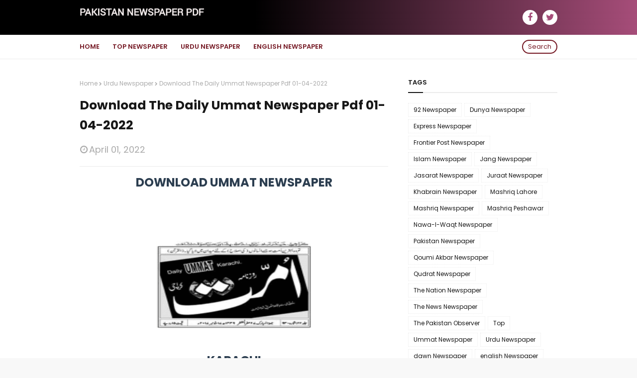

--- FILE ---
content_type: text/html; charset=UTF-8
request_url: https://www.pakistan-newspaper-pdf.com/2022/04/download-daily-ummat-newspaper-pdf-01.html
body_size: 38143
content:
<!DOCTYPE html>
<html class='ltr' dir='ltr' xmlns='http://www.w3.org/1999/xhtml' xmlns:b='http://www.google.com/2005/gml/b' xmlns:data='http://www.google.com/2005/gml/data' xmlns:expr='http://www.google.com/2005/gml/expr'>
<head>
<script async='async' data-ad-client='ca-pub-1351923638428005' src='https://pagead2.googlesyndication.com/pagead/js/adsbygoogle.js'></script>
<script async='async' crossorigin='anonymous' src='https://pagead2.googlesyndication.com/pagead/js/adsbygoogle.js?client-ca-pub-1351923638428005'></script>
<meta content='width=device-width, initial-scale=1, minimum-scale=1, maximum-scale=1' name='viewport'/>
<title>Download The Daily Ummat Newspaper Pdf 01-04-2022</title>
<meta content='text/html; charset=UTF-8' http-equiv='Content-Type'/>
<!-- Chrome, Firefox OS and Opera -->
<meta content='#f8f8f8' name='theme-color'/>
<!-- Windows Phone -->
<meta content='#f8f8f8' name='msapplication-navbutton-color'/>
<meta content='blogger' name='generator'/>
<link href='https://www.pakistan-newspaper-pdf.com/favicon.ico' rel='icon' type='image/x-icon'/>
<link href='https://www.pakistan-newspaper-pdf.com/2022/04/download-daily-ummat-newspaper-pdf-01.html' rel='canonical'/>
<link rel="alternate" type="application/atom+xml" title="Download Newspaper | Jang Newspaper | Express Newspaper | pakistan newspaper in urdu | Newspaper Job - Atom" href="https://www.pakistan-newspaper-pdf.com/feeds/posts/default" />
<link rel="alternate" type="application/rss+xml" title="Download Newspaper | Jang Newspaper | Express Newspaper | pakistan newspaper in urdu | Newspaper Job - RSS" href="https://www.pakistan-newspaper-pdf.com/feeds/posts/default?alt=rss" />
<link rel="service.post" type="application/atom+xml" title="Download Newspaper | Jang Newspaper | Express Newspaper | pakistan newspaper in urdu | Newspaper Job - Atom" href="https://www.blogger.com/feeds/4725574058594843479/posts/default" />

<link rel="alternate" type="application/atom+xml" title="Download Newspaper | Jang Newspaper | Express Newspaper | pakistan newspaper in urdu | Newspaper Job - Atom" href="https://www.pakistan-newspaper-pdf.com/feeds/5574361827624119337/comments/default" />
<!--Can't find substitution for tag [blog.ieCssRetrofitLinks]-->
<link href='https://blogger.googleusercontent.com/img/b/R29vZ2xl/AVvXsEhwk1djpkTa9c-zMh3Tm1KyhBznpD3Z2UnWKfM8a4Q_O4GhKdJBCyhGi8vYBmqJo8uvXvynzyGlztBpuA8Mb47D1sR7kV0M-xBt-eV0RaQPJIwaCEqjvu4ElI5_ZR7zvXmqFD4VnRjECj5O/s1600/ummat+logo.png' rel='image_src'/>
<meta content='https://www.pakistan-newspaper-pdf.com/2022/04/download-daily-ummat-newspaper-pdf-01.html' property='og:url'/>
<meta content='Download The Daily Ummat Newspaper Pdf 01-04-2022' property='og:title'/>
<meta content='Download all major newspaper of Pakistan,Jang,ummmat,express news,dawn newspaper,daily jang,the news,dunya news,download epaper pakistan newspaper' property='og:description'/>
<meta content='https://blogger.googleusercontent.com/img/b/R29vZ2xl/AVvXsEhwk1djpkTa9c-zMh3Tm1KyhBznpD3Z2UnWKfM8a4Q_O4GhKdJBCyhGi8vYBmqJo8uvXvynzyGlztBpuA8Mb47D1sR7kV0M-xBt-eV0RaQPJIwaCEqjvu4ElI5_ZR7zvXmqFD4VnRjECj5O/w1200-h630-p-k-no-nu/ummat+logo.png' property='og:image'/>
<!-- Google Fonts -->
<link href='//fonts.googleapis.com/css?family=Poppins:400,400i,600,600i,700,700i' media='all' rel='stylesheet' type='text/css'/>
<link href='https://stackpath.bootstrapcdn.com/font-awesome/4.7.0/css/font-awesome.min.css' rel='stylesheet'/>
<!-- Template Style CSS -->
<style id='page-skin-1' type='text/css'><!--
/*
-----------------------------------------------
Blogger Template Style
Name:        LybAnimo
Author:      WebLyb
Author Url:  https://www.WebLyb.com/
----------------------------------------------- */
/*-- Reset CSS --*/
a,abbr,acronym,address,applet,b,big,blockquote,body,caption,center,cite,code,dd,del,dfn,div,dl,dt,em,fieldset,font,form,h1,h2,h3,h4,h5,h6,html,i,iframe,img,ins,kbd,label,legend,li,object,p,pre,q,s,samp,small,span,strike,strong,sub,sup,table,tbody,td,tfoot,th,thead,tr,tt,u,ul,var{padding:0;border:0;outline:0;vertical-align:baseline;background:0 0;text-decoration:none}form,textarea,input,button{-webkit-appearance:none;-moz-appearance:none;appearance:none;border-radius:0}dl,ul{list-style-position:inside;font-weight:400;list-style:none}ul li{list-style:none}caption,th{text-align:center}img{border:none;position:relative}a,a:visited{text-decoration:none}.clearfix{clear:both}.section,.widget,.widget ul{margin:0;padding:0}a{color:#eb3349}a img{border:0}abbr{text-decoration:none}.CSS_LIGHTBOX{z-index:999999!important}.separator a{clear:none!important;float:none!important;margin-left:0!important;margin-right:0!important}#navbar-iframe,.widget-item-control,a.quickedit,.home-link,.feed-links{display:none!important}.center{display:table;margin:0 auto;position:relative}.widget > h2,.widget > h3{display:none}
/*-- Body Content CSS --*/
body{background:#f8f8f8 url() repeat fixed top left;background-color:#f8f8f8;font-family:'Poppins',sans-serif;font-size:14px;font-weight:400;color:#656565;word-wrap:break-word;margin:0;padding:0}
#outer-wrapper{margin:0 auto;background-color:#fff;box-shadow:0 0 5px rgba(0,0,0,.1)}
.row{width:960px}
#content-wrapper{margin:40px auto 0;overflow:hidden}
#content-wrapper > .container{margin:0}
#main-wrapper{float:left;overflow:hidden;width:calc(100% - 340px);box-sizing:border-box;word-wrap:break-word;padding:0;margin:0}
#sidebar-wrapper{float:right;overflow:hidden;width:300px;box-sizing:border-box;word-wrap:break-word;padding:0}
.post-image-wrap{position:relative;display:block}
.post-image-link,.about-author .avatar-container,.comments .avatar-image-container{background-color:rgba(155,155,155,0.07);color:transparent!important}
.post-thumb{display:block;position:relative;width:100%;height:100%;object-fit:cover;z-index:1;transition:opacity .17s ease}
.post-image-link:hover .post-thumb,.post-image-wrap:hover .post-image-link .post-thumb,.slider-item-inner:hover .post-image-link .post-thumb{opacity:.9}
.post-title a{display:block}
.social a:before{display:inline-block;font-family:FontAwesome;font-style:normal;font-weight:400}
.social .blogger a:before{content:"\f37d"}
.social .facebook a:before{content:"\f09a"}
.social .twitter a:before{content:"\f099"}
.social .rss a:before{content:"\f09e"}
.social .youtube a:before{content:"\f167"}
.social .skype a:before{content:"\f17e"}
.social .stumbleupon a:before{content:"\f1a4"}
.social .tumblr a:before{content:"\f173"}
.social .vk a:before{content:"\f189"}
.social .stack-overflow a:before{content:"\f16c"}
.social .github a:before{content:"\f09b"}
.social .linkedin a:before{content:"\f0e1"}
.social .dribbble a:before{content:"\f17d"}
.social .soundcloud a:before{content:"\f1be"}
.social .behance a:before{content:"\f1b4"}
.social .digg a:before{content:"\f1a6"}
.social .instagram a:before{content:"\f16d"}
.social .pinterest a:before{content:"\f0d2"}
.social .twitch a:before{content:"\f1e8"}
.social .delicious a:before{content:"\f1a5"}
.social .codepen a:before{content:"\f1cb"}
.social .reddit a:before{content:"\f1a1"}
.social .whatsapp a:before{content:"\f232"}
.social .snapchat a:before{content:"\f2ac"}
.social .email a:before{content:"\f0e0"}
.social .external-link a:before{content:"\f35d"}
.social-color .blogger a{background-color:#ff5722}
.social-color .facebook a{background-color:#3b5999}
.social-color .twitter a{background-color:#00acee}
.social-color .youtube a{background-color:#f50000}
.social-color .instagram a{background:linear-gradient(15deg,#ffb13d,#dd277b,#4d5ed4)}
.social-color .pinterest a{background-color:#ca2127}
.social-color .dribbble a{background-color:#ea4c89}
.social-color .linkedin a{background-color:#0077b5}
.social-color .tumblr a{background-color:#365069}
.social-color .twitch a{background-color:#6441a5}
.social-color .rss a{background-color:#ffc200}
.social-color .skype a{background-color:#00aff0}
.social-color .stumbleupon a{background-color:#eb4823}
.social-color .vk a{background-color:#4a76a8}
.social-color .stack-overflow a{background-color:#f48024}
.social-color .github a{background-color:#24292e}
.social-color .soundcloud a{background:linear-gradient(#ff7400,#ff3400)}
.social-color .behance a{background-color:#191919}
.social-color .digg a{background-color:#1b1a19}
.social-color .delicious a{background-color:#0076e8}
.social-color .codepen a{background-color:#000}
.social-color .reddit a{background-color:#ff4500}
.social-color .whatsapp a{background-color:#3fbb50}
.social-color .snapchat a{background-color:#ffe700}
.social-color .email a{background-color:#888}
.social-color .external-link a{background-color:#111111}
#header-wrap{position:relative;margin:0}
.header-header{background:linear-gradient(to right,#000000 40%,#a64d79);width:100%;height:40px;position:relative;overflow:hidden;padding:15px 0}
.header-header .container{position:relative;margin:0 auto;padding:0}
.header-logo{position:relative;float:left;width:auto;max-width:250px;max-height:40px;padding:0;margin:0}
.header-logo .header-image-wrapper{display:block}
.header-logo img{max-width:100%;max-height:40px;margin:0}
.header-logo h1{color:#fff;font-size:23px;line-height:40px;text-transform:uppercase;margin:0}
.header-logo h1 a{color:#fff;transition:color .17s ease}
.header-logo h1 a:hover{color:#171717}
.header-logo p{font-size:12px;margin:5px 0 0}
#header-social{float:right}
.header-social li{float:left;margin:5px 0 0 10px}
.header-social li a{display:block;width:30px;background-color:#fff;font-size:18px;color:#a64d79;text-align:center;line-height:30px;padding:0;border-radius:30px;transition:color .17s ease}
.header-social li a:hover{color:#171717}
.header-menu{position:relative;width:100%;height:48px;background-color:#fff;z-index:10;margin:0;border-bottom:1px solid #ebebeb}
.header-menu .container{position:relative;margin:0 auto;padding:0}
#main-menu .widget,#main-menu .widget > .widget-title{display:none}
#main-menu .show-menu{display:block}
#main-menu{position:relative;height:48px;z-index:15}
#main-menu ul > li{float:left;position:relative;margin:0;padding:0;transition:background .17s}
#main-menu ul > li > a{position:relative;color:#751924;font-size:13px;font-weight:600;text-transform:uppercase;line-height:48px;display:inline-block;margin:0;padding:0 13px;transition:color .17s ease}
#main-menu ul#main-menu-nav > li:first-child > a{padding:0 13px 0 0}
#main-menu ul > li:hover > a{color:#171717}
#main-menu ul > li > ul{position:absolute;float:left;left:0;top:48px;width:180px;background-color:#111111;z-index:99999;margin:0;padding:0;box-shadow:0 3px 5px rgba(0,0,0,0.2);visibility:hidden;opacity:0}
#main-menu ul > li > ul > li > ul{position:absolute;float:left;top:0;left:100%;padding:5px 0;margin:0}
#main-menu ul > li > ul > li{display:block;float:none;position:relative;transition:all .17s ease}
#main-menu ul > li > ul > li a{display:block;height:36px;font-size:12px;color:#fff;line-height:36px;box-sizing:border-box;margin:0;padding:0 15px;transition:all .17s ease}
#main-menu ul > li > ul > li:hover > a{color:#171717}
#main-menu ul > li.has-sub > a:after{content:'\f107';float:right;font-family:FontAwesome;font-size:14px;font-weight:400;margin:0 0 0 3px}
#main-menu ul > li > ul > li.has-sub > a:after{content:'\f105';float:right;margin:0}
#main-menu .mega-menu{position:static!important}
#main-menu .mega-menu > ul{width:100%;box-sizing:border-box;padding:20px 10px}
#main-menu .mega-menu > ul.mega-menu-inner{overflow:hidden}
#main-menu ul > li:hover > ul,#main-menu ul > li > ul > li:hover > ul{visibility:visible;opacity:1}
#main-menu ul ul{transition:all .17s ease}
.mega-menu-inner .mega-item{float:left;width:25%;box-sizing:border-box;padding:0 10px}
.mega-menu-inner .mega-content{position:relative;width:100%;overflow:hidden;padding:0}
.mega-content .post-image-wrap{width:100%;height:140px;overflow:hidden}
.mega-content .post-image-link{width:100%;height:100%;z-index:1;display:block;position:relative;overflow:hidden}
.mega-content .post-title{position:relative;font-size:14px;font-weight:600;line-height:1.6em;margin:10px 0 5px}
.mega-content .post-title a{display:block;color:#fff;transition:color .17s}
.mega-content:hover .post-title a{color:#171717}
.no-posts{float:left;width:100%;height:100px;line-height:100px;text-align:center}
.mega-menu .no-posts{line-height:60px;color:#171717}
.show-search{position:absolute;right:0;top:10px;display:block;height:28px;line-height:24px;z-index:20;color:#751924;font-size:13px;text-align:right;cursor:pointer;box-sizing:border-box;padding:0 10px;border:2px solid #751924;border-radius:28px;transition:all .17s ease}
.show-search:hover{color:#171717}
.search-active .show-search{border-color:#171717}
#nav-search{position:absolute;right:0;top:48px;width:250px;height:48px;z-index:10;background-color:#111111;box-sizing:border-box;padding:10px;visibility:hidden;opacity:0;transition:all .25s ease}
.search-active #nav-search{visibility:visible;opacity:1}
#nav-search .search-form{width:100%;height:28px;background-color:rgba(0,0,0,0);line-height:28px;overflow:hidden;padding:0;border:0}
#nav-search .search-input{width:100%;height:28px;font-family:inherit;color:#fff;margin:0;padding:0 10px;background-color:rgba(255,255,255,0.05);font-size:13px;font-weight:400;box-sizing:border-box;border:0;border-radius:3px}
#nav-search .search-input:focus{color:#fff;outline:none}
.slide-menu-toggle{display:none;position:absolute;line-height:48px;height:48px;width:48px;top:0;left:0;font-family:FontAwesome;color:#751924;font-size:17px;font-weight:400;text-align:left;cursor:pointer;z-index:4;padding:0}
.slide-menu-toggle:before{content:"\f0c9"}
.nav-active .slide-menu-toggle:before{content:"\f00d"}
.mobile-menu{display:none;position:absolute;top:48px;left:0;width:100%;background-color:#111111;box-sizing:border-box;padding:20px;border-top:1px solid rgba(255,255,255,0.08);visibility:hidden;opacity:0;transform-origin:0 0;transform:scaleY(0);transition:all .17s ease}
.nav-active .mobile-menu{visibility:visible;opacity:1;transform:scaleY(1)}
.mobile-menu > ul{margin:0}
.mobile-menu .m-sub{display:none;padding:0}
.mobile-menu ul li{position:relative;display:block;overflow:hidden;float:left;width:100%;font-size:13px;font-weight:600;text-transform:uppercase;line-height:38px;margin:0;padding:0}
.mobile-menu > ul li ul{overflow:hidden}
.mobile-menu ul li a{color:#fff;padding:0;display:block;transition:all .17s ease}
.mobile-menu ul li.has-sub .submenu-toggle{position:absolute;top:0;right:0;color:#fff;cursor:pointer}
.mobile-menu ul li.has-sub .submenu-toggle:after{content:'\f105';font-family:FontAwesome;font-weight:400;float:right;width:34px;font-size:16px;text-align:center;transition:all .17s ease}
.mobile-menu ul li.has-sub.show > .submenu-toggle:after{transform:rotate(90deg)}
.mobile-menu > ul > li > ul > li > a{color:#fff;opacity:.7;padding:0 0 0 15px}
.mobile-menu > ul > li > ul > li > ul > li > a{color:#fff;opacity:.7;padding:0 0 0 30px}
.mobile-menu ul li a:hover,.mobile-menu ul > li > .submenu-toggle:hover{color:#171717}
.post-meta{overflow:hidden;color:#aaa;font-size:11px;font-weight:400;padding:0 1px}
.post-meta .post-author,.post-meta .post-date{float:left;display:inline-block;margin:0 10px 0 0}
.post-meta .post-author:before,.post-meta .post-date:before{font-family:FontAwesome;font-weight:400;margin:0 3px 0 0}
.post-meta .post-author:before{content:'\f007'}
.post-meta .post-date:before{content:'\f017'}
.post-meta a{color:#aaa;transition:color .17s}
.post-meta a:hover{color:#171717}
.slider-section{position:relative;float:left;width:100%;margin:0}
.slider-section.no-items{display:none}
.slider-section .widget,.slider-section .widget > .widget-title{display:none}
.slider-section .show-slider{display:block}
.main-slider{position:relative;float:left;width:100%;height:320px;overflow:hidden;margin:0}
.main-slider li{position:relative;float:left;width:100%;height:320px;margin:0}
.slider-item-inner{position:relative;float:left;width:100%;height:100%}
.slider-item .post-image-link{position:relative;float:left;width:100%;height:100%;z-index:5}
.slider-item .post-info{position:absolute;left:0;bottom:0;width:100%;z-index:10;box-sizing:border-box;padding:30px 20px 20px;background-image:linear-gradient(to top,rgba(0,0,0,1),rgba(0,0,0,0))}
.slider-item .post-title{font-size:20px;font-weight:600;line-height:1.6em;margin:0}
.slider-item .post-title a{color:#fff}
.slider-item .post-meta{font-size:12px;color:#f2f2f2;margin:0 0 5px}
.show-slider .no-posts{position:absolute;top:calc(50% - 50px);left:0;width:100%}
.slick-slider{position:relative;display:block;box-sizing:border-box;-webkit-user-select:none;-moz-user-select:none;-ms-user-select:none;user-select:none;-webkit-touch-callout:none;-khtml-user-select:none;-ms-touch-action:pan-y;touch-action:pan-y;-webkit-tap-highlight-color:transparent}
.slick-list{position:relative;display:block;overflow:hidden;margin:0;padding:0}
.slick-list:focus{outline:none}
.slick-list.dragging{cursor:pointer;cursor:hand}
.slick-slider .slick-track,.slick-slider .slick-list{-webkit-transform:translate3d(0,0,0);-moz-transform:translate3d(0,0,0);-ms-transform:translate3d(0,0,0);-o-transform:translate3d(0,0,0);transform:translate3d(0,0,0)}
.slick-track{position:relative;top:0;left:0;display:block;margin-left:auto;margin-right:auto}
.slick-track:before,.slick-track:after{display:table;content:''}
.slick-track:after{clear:both}
.slick-loading .slick-track{visibility:hidden}
.slick-slide{display:none;float:left;height:100%;min-height:1px}
[dir='rtl'] .slick-slide{float:right}
.slick-slide img{display:block}
.slick-slide.slick-loading img{display:none}
.slick-slide.dragging img{pointer-events:none}
.slick-initialized .slick-slide{display:block}
.slick-loading .slick-slide{visibility:hidden}
.slick-vertical .slick-slide{display:block;height:auto;border:1px solid transparent}
.slick-arrow.slick-hidden{display:none}
.slick-arrow{position:absolute;top:calc(50% - 20px);width:30px;height:40px;background-color:rgba(0,0,0,0.5);font-size:20px;color:#f2f2f2;text-align:center;line-height:40px;cursor:pointer;z-index:10;margin:0;visibility:hidden;opacity:0;transition:all .17s ease}
.slick-arrow:hover{background-color:#171717;color:#fff}
.slick-arrow:before{font-family:FontAwesome;font-weight:400}
.slick-prev{left:20px}
.slick-prev:before{content:'\f104'}
.slick-next{right:20px}
.slick-next:before{content:'\f105'}
.main-slider:hover .slick-arrow{visibility:visible;opacity:1}
.home-ad .widget > .widget-title{display:none}
.home-ad .widget-content{float:left;width:728px;max-width:100%;line-height:0;margin:0 0 40px}
.queryMessage{overflow:hidden;background-color:#f2f2f2;color:#171717;font-size:13px;font-weight:400;padding:8px 10px;margin:0 0 25px}
.queryMessage .query-info{margin:0 5px}
.queryMessage .search-query,.queryMessage .search-label{font-weight:700;text-transform:uppercase}
.queryMessage .search-query:before,.queryMessage .search-label:before{content:"\201c"}
.queryMessage .search-query:after,.queryMessage .search-label:after{content:"\201d"}
.queryMessage a.show-more{float:right;color:#171717;text-decoration:underline;transition:opacity .17s}
.queryMessage a.show-more:hover{opacity:.8}
.queryEmpty{font-size:13px;font-weight:400;padding:10px 0;margin:0 0 25px;text-align:center}
.title-wrap{position:relative;float:left;width:100%;margin:0 0 20px}
.title-wrap > h3{position:relative;display:block;font-size:13px;color:#171717;font-weight:600;text-transform:uppercase;line-height:13px;padding:0 0 13px;margin:0;border-bottom:2px solid #ebebeb}
.title-wrap > h3:before{content:'';position:absolute;height:2px;width:30px;left:0;bottom:0;background-color:#171717;margin:0 0 -2px}
.custom-widget li{overflow:hidden;margin:20px 0 0}
.custom-widget li:first-child{padding:0;margin:0;border:0}
.custom-widget .post-image-link{position:relative;width:80px;height:65px;float:left;overflow:hidden;display:block;vertical-align:middle;margin:0 12px 0 0}
.custom-widget .post-info{overflow:hidden}
.custom-widget .post-title{overflow:hidden;font-size:14px;font-weight:600;line-height:1.6em;margin:0 0 5px}
.custom-widget .post-title a{display:block;color:#171717;transition:color .17s}
.custom-widget li:hover .post-title a{color:#171717}
.index-post-wrap{position:relative;float:left;width:100%}
.grid-posts{display:flex;flex-wrap:wrap;margin:0 -15px}
.blog-post{display:block;overflow:hidden;word-wrap:break-word}
.index-post{display:block;width:50%;box-sizing:border-box;padding:0 15px;margin:0 0 40px}
.index-post .post-image-wrap{float:left;width:100%;height:180px;overflow:hidden;margin:0 0 13px}
.index-post .post-image-wrap .post-image-link{width:100%;height:100%;position:relative;display:block;z-index:1;overflow:hidden}
.index-post .post-info{float:left;width:100%;overflow:hidden}
.index-post .post-info > h2{font-size:17px;font-weight:600;line-height:1.6em;text-decoration:none;margin:0}
.index-post .post-info > h2 > a{display:block;color:#171717;transition:color .17s}
.index-post:hover .post-info > h2 > a{color:#171717}
.widget iframe,.widget img{max-width:100%}
.date-header{display:block;overflow:hidden;font-weight:400;margin:0!important;padding:0}
.blog-post .post-meta{font-size:18px}
.index-post .post-meta .post-date{margin:0 0 5px}
#breadcrumb{font-size:12px;font-weight:400;color:#aaa;margin:0 0 15px}
#breadcrumb a{color:#aaa;transition:color .17s}
#breadcrumb a:hover{color:#171717}
#breadcrumb a,#breadcrumb em{display:inline-block}
#breadcrumb .delimiter:after{content:'\f054';font-family:FontAwesome;font-size:8px;font-weight:400;font-style:normal;vertical-align:middle;margin:0 3px}
.item-post h1.post-title{color:#171717;font-size:25px;line-height:1.6em;font-weight:700;position:relative;display:block;margin:0 0 15px;padding:0}
.static_page .item-post h1.post-title{margin:0}
.item-post .post-body{width:100%;font-size:15px;line-height:1.6em;overflow:hidden;padding:20px 0 0;margin:20px 0 0;border-top:1px solid #ebebeb}
.item-post .post-outer{padding:0}
.item-post .post-body img{max-width:100%}
.main .widget{margin:0}
.main .Blog{border-bottom-width:0}
.post-footer{position:relative;float:left;width:100%;margin:20px 0 0}
.inline-ad{position:relative;display:block;max-height:60px;margin:0 0 30px}
.inline-ad > ins{display:block!important;margin:0 auto!important}
.item .inline-ad{float:left;width:100%;margin:20px 0 0}
.item-post-wrap > .inline-ad{margin:0 0 20px}
.post-labels{overflow:hidden;height:auto;position:relative;margin:0 0 20px;padding:0}
.post-labels span,.post-labels a{float:left;height:22px;background-color:#fff;color:#171717;font-size:12px;line-height:22px;font-weight:400;margin:0;padding:0 10px;border:1px solid #ebebeb}
.post-labels span{background-color:#171717;color:#fff;border-color:#171717}
.post-labels a{margin:0 0 0 5px;transition:all .17s ease}
.post-labels a:hover{background-color:#171717;color:#fff;border-color:#171717}
.post-reactions{height:28px;display:block;margin:0 0 15px}
.post-reactions span{float:left;color:#171717;font-size:12px;line-height:25px;text-transform:uppercase;font-weight:600}
.reactions-inner{float:left;margin:0;height:28px}
.post-share{position:relative;overflow:hidden;line-height:0;margin:0 0 25px}
ul.share-links{position:relative;margin:0 -2.5px}
.share-links li{width:calc(100% / 7);float:left;box-sizing:border-box;padding:0 2.5px;margin:0 0 5px}
.share-links li a{float:left;display:inline-block;cursor:pointer;width:100%;height:32px;line-height:32px;color:#fff;font-weight:400;font-size:17px;text-align:center;box-sizing:border-box;opacity:1;border-radius:0;transition:all .17s ease}
.share-links li a:hover{opacity:.8}
ul.post-nav{position:relative;overflow:hidden;display:block;margin:0 0 30px}
.post-nav li{display:inline-block;width:50%}
.post-nav .post-prev{float:left;text-align:left;box-sizing:border-box;padding:0 10px 0 0}
.post-nav .post-next{float:right;text-align:right;box-sizing:border-box;padding:0 0 0 10px}
.post-nav li a{color:#171717;line-height:1.4em;display:block;overflow:hidden;transition:color .17s}
.post-nav li:hover a{color:#171717}
.post-nav li span{display:block;font-size:11px;color:#aaa;font-weight:600;text-transform:uppercase;padding:0 0 3px}
.post-nav .post-prev span:before{content:"\f053";float:left;font-family:FontAwesome;font-size:10px;font-weight:400;text-transform:none;margin:0 2px 0 0}
.post-nav .post-next span:after{content:"\f054";float:right;font-family:FontAwesome;font-size:10px;font-weight:400;text-transform:none;margin:0 0 0 2px}
.post-nav p{font-size:12px;font-weight:400;line-height:1.6em;margin:0}
.post-nav .post-nav-active p{color:#aaa}
.about-author{position:relative;display:block;overflow:hidden;padding:20px;margin:0 0 30px;border:1px solid #ebebeb}
.about-author .avatar-container{position:relative;float:left;width:80px;height:80px;background-color:rgba(255,255,255,0.05);overflow:hidden;margin:0 15px 0 0}
.about-author .author-avatar{float:left;width:100%;height:100%;border-radius:0}
.author-name{overflow:hidden;display:inline-block;font-size:16px;font-weight:600;margin:0}
.author-name span{color:#171717}
.author-name a{color:#171717;transition:opacity .17s}
.author-name a:hover{opacity:.8}
.author-description{display:block;overflow:hidden;font-size:12px;font-weight:400;line-height:1.6em}
.author-description a:hover{text-decoration:underline}
#related-wrap{overflow:hidden;margin:0 0 30px}
#related-wrap .related-tag{display:none}
.related-ready{float:left;width:100%}
.related-ready .loader{height:178px}
ul.related-posts{position:relative;overflow:hidden;margin:0 -10px;padding:0}
.related-posts .related-item{width:33.33333333%;position:relative;overflow:hidden;float:left;display:block;box-sizing:border-box;padding:0 10px;margin:0}
.related-posts .post-image-link{width:100%;height:130px;position:relative;overflow:hidden;display:block;margin:0 0 10px}
.related-posts .post-title{font-size:14px;font-weight:600;line-height:1.6em;display:block;margin:0}
.related-posts .post-title a{color:#171717;transition:color .17s}
.related-posts .post-meta{font-size:11px;margin:0 0 3px}
.related-posts .related-item:hover .post-title a{color:#171717}
#blog-pager{float:left;width:100%;overflow:hidden;clear:both;margin:0 0 40px}
.blog-pager a,.blog-pager span{float:left;display:block;min-width:30px;height:30px;background-color:#fff;color:#171717;font-size:12px;font-weight:600;line-height:28px;text-align:center;box-sizing:border-box;padding:0 10px;margin:0 5px 0 0;border:1px solid #ebebeb;transition:all .17s ease}
.blog-pager span.page-dots{min-width:20px;background-color:#fff;font-size:16px;color:#656565;font-weight:400;line-height:30px;padding:0;border:0}
.blog-pager .page-of{display:none;width:auto;float:right;border-color:rgba(0,0,0,0);margin:0}
.blog-pager .page-active,.blog-pager a:hover{background-color:#171717;color:#fff;border-color:#171717}
.blog-pager .page-prev:before,.blog-pager .page-next:before{font-family:FontAwesome;font-size:10px;font-weight:400}
.blog-pager .page-prev:before{content:'\f053'}
.blog-pager .page-next:before{content:'\f054'}
.blog-pager .blog-pager-newer-link,.blog-pager .blog-pager-older-link{float:left;display:inline-block;width:auto;padding:0 10px;margin:0}
.blog-pager .blog-pager-older-link{float:right}
.archive #blog-pager,.home .blog-pager .blog-pager-newer-link,.home .blog-pager .blog-pager-older-link{display:none}
.blog-post-comments{display:none;margin:0 0 30px}
.static_page .blog-post-comments{margin:30px 0}
.blog-post-comments .comments-title{margin:0 0 20px}
.comments-system-disqus .comments-title,.comments-system-facebook .comments-title{margin:0}
#comments{margin:0}
#gpluscomments{float:left!important;width:100%!important;margin:0 0 25px!important}
#gpluscomments iframe{float:left!important;width:100%}
.comments{display:block;clear:both;margin:0;color:#171717}
.comments .comment-thread > ol{padding:0}
.comments > h3{font-size:13px;font-weight:400;font-style:italic;padding-top:1px}
.comments .comments-content .comment{list-style:none;margin:0;padding:0 0 8px}
.comments .comments-content .comment:first-child{padding-top:0}
.facebook-tab,.fb_iframe_widget_fluid span,.fb_iframe_widget iframe{width:100%!important}
.comments .item-control{position:static}
.comments .avatar-image-container{float:left;overflow:hidden;position:absolute}
.comments .avatar-image-container,.comments .avatar-image-container img{height:35px;max-height:35px;width:35px;max-width:35px;border-radius:100%}
.comments .comment-block{overflow:hidden;padding:0 0 15px}
.comments .comment-block,.comments .comments-content .comment-replies{margin:0 0 0 50px}
.comments .comments-content .inline-thread{padding:0}
.comments .comment-actions{float:left;width:100%;position:relative;margin:0}
.comments .comments-content .comment-header{font-size:14px;display:block;overflow:hidden;clear:both;margin:0 0 3px;padding:0 0 5px;border-bottom:1px dashed #d6d6d6}
.comments .comments-content .comment-header a{color:#171717;transition:color .17s}
.comments .comments-content .comment-header a:hover{color:#171717}
.comments .comments-content .user{font-style:normal;font-weight:600;display:block}
.comments .comments-content .icon.blog-author{display:none}
.comments .comments-content .comment-content{float:left;font-size:13px;color:#5E5E5E;font-weight:400;text-align:left;line-height:1.4em;margin:10px 0}
.comments .comment .comment-actions a{margin-right:5px;padding:2px 5px;background-color:#f2f2f2;color:#171717;font-weight:400;font-size:10px;border-radius:2px;transition:all .17s ease}
.comments .comment .comment-actions a:hover{color:#fff;background-color:#171717;border-color:#171717;text-decoration:none}
.comments .comments-content .datetime{float:left;font-size:11px;font-weight:400;color:#aaa;position:relative;padding:0 1px;margin:5px 0 0;display:block}
.comments .comments-content .datetime a,.comments .comments-content .datetime a:hover{color:#aaa}
.comments .thread-toggle{margin-bottom:4px}
.comments .thread-toggle .thread-arrow{height:7px;margin:0 3px 2px 0}
.comments .thread-count a,.comments .continue a{transition:opacity .17s}
.comments .thread-count a:hover,.comments .continue a:hover{opacity:.8}
.comments .continue a{display:none}
.comments .thread-expanded{padding:5px 0 0}
.comments .thread-chrome.thread-collapsed{display:none}
.thread-arrow:before{content:'';font-family:FontAwesome;color:#171717;font-weight:400;margin:0 2px 0 0}
.comments .thread-expanded .thread-arrow:before{content:'\f0d7'}
.comments .thread-collapsed .thread-arrow:before{content:'\f0da'}
.comments .comments-content .comment-thread{margin:0}
.comments .continue a{padding:0 0 0 60px;font-weight:400}
.comments .comments-content .loadmore.loaded{margin:0;padding:0}
.comments .comment-replybox-thread{margin:0}
.comments .comments-content .loadmore,.comments .comments-content .loadmore.loaded{display:none}
#comment-editor{margin:0 0 20px}
.sora-moji{display:inline-block;height:18px;width:18px;vertical-align:middle;background-size:100%;background-repeat:no-repeat;margin:0}
.mj-0{background-image:url(https://twemoji.maxcdn.com/36x36/1f44d.png)}
.mj-1{background-image:url(https://twemoji.maxcdn.com/36x36/1f600.png)}
.mj-2{background-image:url(https://twemoji.maxcdn.com/36x36/1f615.png)}
.mj-3{background-image:url(https://twemoji.maxcdn.com/36x36/1f601.png)}
.mj-4{background-image:url(https://twemoji.maxcdn.com/36x36/1f60f.png)}
.mj-5{background-image:url(https://twemoji.maxcdn.com/36x36/1f603.png)}
.mj-6{background-image:url(https://twemoji.maxcdn.com/36x36/1f62c.png)}
.mj-7{background-image:url(https://twemoji.maxcdn.com/36x36/1f604.png)}
.mj-8{background-image:url(https://twemoji.maxcdn.com/36x36/1f61e.png)}
.mj-9{background-image:url(https://twemoji.maxcdn.com/36x36/1f62d.png)}
.mj-10{background-image:url(https://twemoji.maxcdn.com/36x36/1f616.png)}
.mj-11{background-image:url(https://twemoji.maxcdn.com/36x36/1f61c.png)}
.mj-12{background-image:url(https://twemoji.maxcdn.com/36x36/1f62e.png)}
.mj-13{background-image:url(https://twemoji.maxcdn.com/36x36/1f606.png)}
.mj-14{background-image:url(https://twemoji.maxcdn.com/36x36/1f609.png)}
.mj-15{background-image:url(https://twemoji.maxcdn.com/36x36/1f614.png)}
.mj-16{background-image:url(https://twemoji.maxcdn.com/36x36/1f619.png)}
.mj-17{background-image:url(https://twemoji.maxcdn.com/36x36/1f625.png)}
.mj-18{background-image:url(https://twemoji.maxcdn.com/36x36/1f620.png)}
.mj-19{background-image:url(https://twemoji.maxcdn.com/36x36/1f60e.png)}
.mj-20{background-image:url(https://twemoji.maxcdn.com/36x36/1f624.png)}
.mj-21{background-image:url(https://twemoji.maxcdn.com/36x36/1f634.png)}
.mj-22{background-image:url(https://twemoji.maxcdn.com/36x36/1f635.png)}
.mj-23{background-image:url(https://twemoji.maxcdn.com/36x36/1f637.png)}
.mj-24{background-image:url(https://twemoji.maxcdn.com/36x36/1f35c.png)}
.mj-25{background-image:url(https://twemoji.maxcdn.com/36x36/1f60d.png)}
.mj-26{background-image:url(https://twemoji.maxcdn.com/36x36/1f496.png)}
.emoji-toggle{display:inline-block;background-color:#171717;color:#fff;height:26px;line-height:26px;font-size:14px;cursor:pointer;padding:0 10px;margin:0 0 10px;border-radius:2px;transition:background .17s ease}
.emoji-toggle:hover{background-color:#111111}
#emoji-box{display:none;padding:20px 0 0;margin:10px 0;border-top:1px dashed #ccc}
#emoji-box .mj-item{display:inline-block;text-align:center;font-size:12px;font-weight:700;padding:0 10px;margin:0 0 10px}
#emoji-box .sora-moji{display:block;margin:0 0 5px}
.post-body h1,.post-body h2,.post-body h3,.post-body h4,.post-body h5,.post-body h6{color:#171717;font-weight:700;margin:0 0 15px}
.post-body h1,.post-body h2{font-size:24px}
.post-body h3{font-size:21px}
.post-body h4{font-size:18px}
.post-body h5{font-size:16px}
.post-body h6{font-size:13px}
blockquote{font-style:italic;padding:10px;margin:0;border-left:4px solid #171717}
blockquote:before,blockquote:after{display:inline-block;font-family:FontAwesome;font-style:normal;font-weight:400;color:#aaa;line-height:1}
blockquote:before{content:'\f10d';margin:0 10px 0 0}
blockquote:after{content:'\f10e';margin:0 0 0 10px}
.widget .post-body ul,.widget .post-body ol{line-height:1.5;font-weight:400}
.widget .post-body li{margin:5px 0;padding:0;line-height:1.5}
.post-body ul{padding:0 0 0 20px}
.post-body ul li:before{content:"\f105";font-family:FontAwesome;font-size:13px;font-weight:400;margin:0 5px 0 0}
.post-body u{text-decoration:underline}
.post-body a{transition:color .17s ease}
.post-body strike{text-decoration:line-through}
.contact-form{overflow:hidden}
.contact-form .widget-title{display:none}
.contact-form .contact-form-name{width:calc(50% - 5px)}
.contact-form .contact-form-email{width:calc(50% - 5px);float:right}
.sidebar .widget{position:relative;overflow:hidden;background-color:#fff;box-sizing:border-box;padding:0;margin:0 0 35px}
.sidebar .widget-title{position:relative;float:left;width:100%;margin:0 0 20px}
.sidebar .widget-title > h3{position:relative;display:block;font-size:13px;color:#171717;font-weight:600;text-transform:uppercase;line-height:13px;padding:0 0 13px;margin:0;border-bottom:2px solid #ebebeb}
.sidebar .widget-title > h3:before{content:'';position:absolute;height:2px;width:30px;left:0;bottom:0;background-color:#171717;margin:0 0 -2px}
.sidebar .widget-content{float:left;width:100%;margin:0}
.list-label li{position:relative;display:block;padding:7px 0;border-top:1px dotted #ebebeb}
.list-label li:first-child{padding-top:0;border-top:0}
.list-label li:last-child{padding-bottom:0;border-bottom:0}
.list-label li a{display:block;color:#171717;font-size:12px;font-weight:400;text-transform:capitalize;transition:color .17s}
.list-label li a:before{content:"\f054";float:left;color:#171717;font-weight:400;font-family:FontAwesome;font-size:6px;margin:7px 3px 0 0;transition:color .17s}
.list-label li a:hover{color:#171717}
.list-label .label-count{position:relative;float:right;font-size:11px;font-weight:400;text-align:center;line-height:16px}
.cloud-label li{position:relative;float:left;margin:0 5px 5px 0}
.cloud-label li a{display:block;height:26px;color:#171717;font-size:12px;line-height:26px;font-weight:400;padding:0 10px;border:1px dotted #ebebeb;transition:all .17s ease}
.cloud-label li a:hover{color:#fff;background-color:#171717;border-color:#171717}
.cloud-label .label-count{display:none}
.sidebar .FollowByEmail > .widget-title > h3{margin:0}
.FollowByEmail .widget-content{position:relative;overflow:hidden;background-color:#f9f9f9;text-align:center;font-weight:400;box-sizing:border-box;padding:20px;border:1px solid #ebebeb}
.FollowByEmail .widget-content > h3{font-size:17px;color:#171717;font-weight:700;margin:0 0 13px}
.FollowByEmail .before-text{font-size:13px;line-height:1.5em;margin:0 0 15px;display:block;padding:0 10px;overflow:hidden}
.FollowByEmail .follow-by-email-inner{position:relative}
.FollowByEmail .follow-by-email-inner .follow-by-email-address{width:100%;height:32px;color:#171717;font-size:11px;font-family:inherit;padding:0 10px;margin:0 0 10px;box-sizing:border-box;border:1px solid #eee;transition:ease .17s}
.FollowByEmail .follow-by-email-inner .follow-by-email-submit{width:100%;height:32px;font-family:inherit;font-size:11px;color:#fff;background-color:#171717;text-transform:uppercase;text-align:center;font-weight:600;cursor:pointer;margin:0;border:0;transition:background .17s ease}
.FollowByEmail .follow-by-email-inner .follow-by-email-submit:hover{background-color:#111111}
#ArchiveList ul.flat li{color:#171717;font-size:13px;font-weight:400;padding:7px 0;border-bottom:1px dotted #eaeaea}
#ArchiveList ul.flat li:first-child{padding-top:0}
#ArchiveList ul.flat li:last-child{padding-bottom:0;border-bottom:0}
#ArchiveList .flat li > a{display:block;color:#171717;transition:color .17s}
#ArchiveList .flat li > a:hover{color:#171717}
#ArchiveList .flat li > a:before{content:"\f054";float:left;color:#161619;font-weight:400;font-family:FontAwesome;font-size:6px;margin:7px 3px 0 0;display:inline-block;transition:color .17s}
#ArchiveList .flat li > a > span{position:relative;float:right;width:16px;height:16px;background-color:#171717;color:#fff;font-size:11px;font-weight:400;text-align:center;line-height:16px}
.PopularPosts .post{overflow:hidden;margin:20px 0 0}
.PopularPosts .post:first-child{padding:0;margin:0;border:0}
.PopularPosts .post-image-link{position:relative;width:80px;height:65px;float:left;overflow:hidden;display:block;vertical-align:middle;margin:0 12px 0 0}
.PopularPosts .post-info{overflow:hidden}
.PopularPosts .post-title{font-size:14px;font-weight:600;line-height:1.6em;margin:0 0 5px}
.PopularPosts .post-title a{display:block;color:#171717;transition:color .17s}
.PopularPosts .post:hover .post-title a{color:#171717}
.PopularPosts .post-date:before{font-size:10px}
.FeaturedPost .post-content{position:relative;display:block;width:100%}
.FeaturedPost .post-image-link{display:block;position:relative;width:100%;height:180px;overflow:hidden;z-index:1;margin:0 0 13px}
.FeaturedPost .post-info{float:left;width:100%}
.FeaturedPost .post-title{display:block;font-size:17px;overflow:hidden;font-weight:600;line-height:1.6em;margin:0}
.FeaturedPost .post-title a{color:#171717;display:block;transition:color .17s ease}
.FeaturedPost .post:hover .post-title a{color:#171717}
.FeaturedPost .post-meta .post-date{margin:0 0 5px}
.Text{font-size:13px}
.contact-form-widget form{font-weight:400}
.contact-form-name{float:left;width:100%;height:30px;font-family:inherit;font-size:13px;line-height:30px;box-sizing:border-box;padding:5px 10px;margin:0 0 10px;border:1px solid #ebebeb;border-radius:2px}
.contact-form-email{float:left;width:100%;height:30px;font-family:inherit;font-size:13px;line-height:30px;box-sizing:border-box;padding:5px 10px;margin:0 0 10px;border:1px solid #ebebeb;border-radius:2px}
.contact-form-email-message{float:left;width:100%;font-family:inherit;font-size:13px;box-sizing:border-box;padding:5px 10px;margin:0 0 10px;border:1px solid #ebebeb;border-radius:2px}
.contact-form-button-submit{float:left;width:100%;height:30px;background-color:#171717;font-size:13px;color:#fff;line-height:30px;cursor:pointer;box-sizing:border-box;padding:0 10px;margin:0;border:0;border-radius:2px;transition:background .17s ease}
.contact-form-button-submit:hover{background-color:#111111}
.contact-form-error-message-with-border{float:left;width:100%;background-color:#fbe5e5;font-size:11px;text-align:center;line-height:11px;padding:3px 0;margin:10px 0;box-sizing:border-box;border:1px solid #fc6262}
.contact-form-success-message-with-border{float:left;width:100%;background-color:#eaf6ff;font-size:11px;text-align:center;line-height:11px;padding:3px 0;margin:10px 0;box-sizing:border-box;border:1px solid #5ab6f9}
.contact-form-cross{margin:0 0 0 3px}
.contact-form-error-message,.contact-form-success-message{margin:0}
.BlogSearch .search-input{float:left;width:75%;height:30px;background-color:#fff;font-weight:400;font-size:13px;line-height:30px;box-sizing:border-box;padding:5px 10px;border:1px solid #ebebeb;border-right-width:0;border-radius:2px 0 0 2px}
.BlogSearch .search-action{float:right;width:25%;height:30px;font-family:inherit;font-size:13px;line-height:30px;cursor:pointer;box-sizing:border-box;background-color:#171717;color:#fff;padding:0 5px;border:0;border-radius:0 2px 2px 0;transition:background .17s ease}
.BlogSearch .search-action:hover{background-color:#111111}
.Profile .profile-img{float:left;width:80px;height:80px;margin:0 15px 0 0;transition:all .17s ease}
.Profile .profile-datablock{margin:0}
.Profile .profile-data .g-profile{display:block;font-size:18px;color:#171717;font-weight:700;margin:0 0 5px;transition:color .17s ease}
.Profile .profile-data .g-profile:hover{color:#171717}
.Profile .profile-info > .profile-link{color:#171717;font-size:11px;margin:5px 0 0;transition:color .17s ease}
.Profile .profile-info > .profile-link:hover{color:#171717}
.Profile .profile-datablock .profile-textblock{display:none}
.common-widget .LinkList ul li,.common-widget .PageList ul li{width:calc(50% - 5px);padding:7px 0 0}
.common-widget .LinkList ul li:nth-child(odd),.common-widget .PageList ul li:nth-child(odd){float:left}
.common-widget .LinkList ul li:nth-child(even),.common-widget .PageList ul li:nth-child(even){float:right}
.common-widget .LinkList ul li a,.common-widget .PageList ul li a{display:block;color:#171717;font-size:13px;font-weight:400;transition:color .17s ease}
.common-widget .LinkList ul li a:hover,.common-widget .PageList ul li a:hover{color:#171717}
.common-widget .LinkList ul li:first-child,.common-widget .LinkList ul li:nth-child(2),.common-widget .PageList ul li:first-child,.common-widget .PageList ul li:nth-child(2){padding:0}
#footer-wrapper{display:block;width:100%;overflow:hidden;background-color:#111111;color:#fff;padding:0}
#footer-wrapper .container{overflow:hidden;margin:0 auto;padding:15px 0}
#footer-wrapper .copyright-area{float:left;font-size:12px;display:block;height:34px;line-height:34px}
#footer-wrapper .copyright-area a{color:#171717;transition:color .17s}
#menu-footer{float:right;position:relative;display:block}
#menu-footer .widget > .widget-title{display:none}
#menu-footer ul li{float:left;display:inline-block;height:34px;padding:0;margin:0}
#menu-footer ul li a{font-size:12px;font-weight:400;display:block;color:#fff;line-height:34px;padding:0 10px;margin:0 0 0 5px;transition:color .17s ease}
#menu-footer ul li:last-child a{padding:0 0 0 5px}
#menu-footer ul li a:hover{color:#171717}
.hidden-widgets{display:none;visibility:hidden}
.back-top{display:none;z-index:1010;width:32px;height:32px;position:fixed;bottom:25px;right:25px;cursor:pointer;overflow:hidden;font-size:13px;color:#fff;text-align:center;line-height:32px;border-radius:0}
.back-top:before{content:'';position:absolute;top:0;left:0;right:0;bottom:0;background-color:#171717;opacity:.5;transition:opacity .17s ease}
.back-top:after{content:'\f077';position:relative;font-family:FontAwesome;font-weight:400;opacity:.8;transition:opacity .17s ease}
.back-top:hover:before,.back-top:hover:after,.nav-active .back-top:after,.nav-active .back-top:before{opacity:1}
.error404 #main-wrapper{width:100%!important;margin:0!important}
.error404 #sidebar-wrapper{display:none}
.errorWrap{color:#171717;text-align:center;padding:80px 0 100px}
.errorWrap h3{font-size:160px;line-height:1;margin:0 0 30px}
.errorWrap h4{font-size:25px;margin:0 0 20px}
.errorWrap p{margin:0 0 10px}
.errorWrap a{display:block;color:#171717;padding:10px 0 0}
.errorWrap a i{font-size:20px}
.errorWrap a:hover{text-decoration:underline}
@media screen and (max-width: 1100px) {
#outer-wrapper{max-width:100%}
.row{width:100%}
#hot-wrapper{box-sizing:border-box;padding:0 20px}
#header-wrap{height:auto}
.header-header{height:auto;box-sizing:border-box;padding:15px 20px}
.header-menu{box-sizing:border-box;padding:0 20px}
#content-wrapper{position:relative;box-sizing:border-box;padding:0 20px;margin:30px 0 0}
#footer-wrapper .container{box-sizing:border-box;padding:10px 20px}
}
@media screen and (max-width: 980px) {
#content-wrapper > .container{margin:0}
.header-logo{max-width:100%;width:100%;text-align:center;padding:0}
.header-logo .header-image-wrapper{display:inline-block}
#header-social{width:100%;text-align:center}
.header-social li{float:none;margin:20px 10px 5px;display:inline-block}
#main-menu{display:none}
.slide-menu-toggle,.mobile-menu{display:block}
#header-wrap{padding:0}
#header-inner a{display:inline-block!important}
#main-wrapper,#sidebar-wrapper{width:100%;padding:0}
.item #sidebar-wrapper{margin-top:20px}
}
@media screen and (max-width: 880px) {
.footer-widgets-wrap{display:block}
#footer-wrapper .footer{width:100%;margin-right:0}
#footer-sec2,#footer-sec3{margin-top:25px}
}
@media screen and (max-width: 680px) {
#menu-footer,#footer-wrapper .copyright-area{width:100%;height:auto;line-height:inherit;text-align:center}
#menu-footer{margin:10px 0 0}
#footer-wrapper .copyright-area{margin:10px 0}
#menu-footer ul li{float:none;height:auto}
#menu-footer ul li a{line-height:inherit;margin:0 3px 5px}
}
@media screen and (max-width: 560px) {
.main-slider,.main-slider li{height:250px}
.index-post,#nav-search{width:100%}
ul.related-posts{margin:0}
.related-posts .related-item{width:100%;padding:0;margin:20px 0 0}
.related-posts .item-0{margin:0}
.related-posts .post-image-link{width:80px;height:70px;float:left;margin:0 12px 0 0}
.related-posts .post-title{font-size:14px;overflow:hidden;margin:0 0 5px}
.post-reactions{display:none}
}
@media screen and (max-width: 440px) {
.queryMessage{text-align:center}
.queryMessage a.show-more{width:100%;margin:10px 0 0}
.item-post h1.post-title{font-size:23px}
.about-author{text-align:center}
.about-author .avatar-container{float:none;display:table;margin:0 auto 10px}
#comments ol{padding:0}
.errorWrap{padding:70px 0 100px}
.errorWrap h3{font-size:120px}
}
@media screen and (max-width: 360px) {
.header-social li{margin:20px 5px 5px}
.about-author .avatar-container{width:60px;height:60px}
}
div#ContactForm1{display: none !important;}

--></style>
<style>
/*-------Typography and ShortCodes-------*/
.firstcharacter{float:left;color:#27ae60;font-size:75px;line-height:60px;padding-top:4px;padding-right:8px;padding-left:3px}.post-body h1,.post-body h2,.post-body h3,.post-body h4,.post-body h5,.post-body h6{margin-bottom:15px;color:#2c3e50}blockquote{font-style:italic;color:#888;border-left:5px solid #27ae60;margin-left:0;padding:10px 15px}blockquote:before{content:'\f10d';display:inline-block;font-family:FontAwesome;font-style:normal;font-weight:400;line-height:1;-webkit-font-smoothing:antialiased;-moz-osx-font-smoothing:grayscale;margin-right:10px;color:#888}blockquote:after{content:'\f10e';display:inline-block;font-family:FontAwesome;font-style:normal;font-weight:400;line-height:1;-webkit-font-smoothing:antialiased;-moz-osx-font-smoothing:grayscale;margin-left:10px;color:#888}.button{background-color:#2c3e50;float:left;padding:5px 12px;margin:5px;color:#fff;text-align:center;border:0;cursor:pointer;border-radius:3px;display:block;text-decoration:none;font-weight:400;transition:all .3s ease-out !important;-webkit-transition:all .3s ease-out !important}a.button{color:#fff}.button:hover{background-color:#27ae60;color:#fff}.button.small{font-size:12px;padding:5px 12px}.button.medium{font-size:16px;padding:6px 15px}.button.large{font-size:18px;padding:8px 18px}.small-button{width:100%;overflow:hidden;clear:both}.medium-button{width:100%;overflow:hidden;clear:both}.large-button{width:100%;overflow:hidden;clear:both}.demo:before{content:"\f06e";margin-right:5px;display:inline-block;font-family:FontAwesome;font-style:normal;font-weight:400;line-height:normal;-webkit-font-smoothing:antialiased;-moz-osx-font-smoothing:grayscale}.download:before{content:"\f019";margin-right:5px;display:inline-block;font-family:FontAwesome;font-style:normal;font-weight:400;line-height:normal;-webkit-font-smoothing:antialiased;-moz-osx-font-smoothing:grayscale}.buy:before{content:"\f09d";margin-right:5px;display:inline-block;font-family:FontAwesome;font-style:normal;font-weight:400;line-height:normal;-webkit-font-smoothing:antialiased;-moz-osx-font-smoothing:grayscale}.visit:before{content:"\f14c";margin-right:5px;display:inline-block;font-family:FontAwesome;font-style:normal;font-weight:400;line-height:normal;-webkit-font-smoothing:antialiased;-moz-osx-font-smoothing:grayscale}.widget .post-body ul,.widget .post-body ol{line-height:1.5;font-weight:400}.widget .post-body li{margin:5px 0;padding:0;line-height:1.5}.post-body ul li:before{content:"\f105";margin-right:5px;font-family:fontawesome}pre{font-family:Monaco, "Andale Mono", "Courier New", Courier, monospace;background-color:#2c3e50;background-image:-webkit-linear-gradient(rgba(0, 0, 0, 0.05) 50%, transparent 50%, transparent);background-image:-moz-linear-gradient(rgba(0, 0, 0, 0.05) 50%, transparent 50%, transparent);background-image:-ms-linear-gradient(rgba(0, 0, 0, 0.05) 50%, transparent 50%, transparent);background-image:-o-linear-gradient(rgba(0, 0, 0, 0.05) 50%, transparent 50%, transparent);background-image:linear-gradient(rgba(0, 0, 0, 0.05) 50%, transparent 50%, transparent);-webkit-background-size:100% 50px;-moz-background-size:100% 50px;background-size:100% 50px;line-height:25px;color:#f1f1f1;position:relative;padding:0 7px;margin:15px 0 10px;overflow:hidden;word-wrap:normal;white-space:pre;position:relative}pre:before{content:'Code';display:block;background:#F7F7F7;margin-left:-7px;margin-right:-7px;color:#2c3e50;padding-left:7px;font-weight:400;font-size:14px}pre code,pre .line-number{display:block}pre .line-number a{color:#27ae60;opacity:0.6}pre .line-number span{display:block;float:left;clear:both;width:20px;text-align:center;margin-left:-7px;margin-right:7px}pre .line-number span:nth-child(odd){background-color:rgba(0, 0, 0, 0.11)}pre .line-number span:nth-child(even){background-color:rgba(255, 255, 255, 0.05)}pre .cl{display:block;clear:both}#contact{background-color:#fff;margin:30px 0 !important}#contact .contact-form-widget{max-width:100% !important}#contact .contact-form-name,#contact .contact-form-email,#contact .contact-form-email-message{background-color:#FFF;border:1px solid #eee;border-radius:3px;padding:10px;margin-bottom:10px !important;max-width:100% !important}#contact .contact-form-name{width:47.7%;height:50px}#contact .contact-form-email{width:49.7%;height:50px}#contact .contact-form-email-message{height:150px}#contact .contact-form-button-submit{max-width:100%;width:100%;z-index:0;margin:4px 0 0;padding:10px !important;text-align:center;cursor:pointer;background:#27ae60;border:0;height:auto;-webkit-border-radius:2px;-moz-border-radius:2px;-ms-border-radius:2px;-o-border-radius:2px;border-radius:2px;text-transform:uppercase;-webkit-transition:all .2s ease-out;-moz-transition:all .2s ease-out;-o-transition:all .2s ease-out;-ms-transition:all .2s ease-out;transition:all .2s ease-out;color:#FFF}#contact .contact-form-button-submit:hover{background:#2c3e50}#contact .contact-form-email:focus,#contact .contact-form-name:focus,#contact .contact-form-email-message:focus{box-shadow:none !important}.alert-message{position:relative;display:block;background-color:#FAFAFA;padding:20px;margin:20px 0;-webkit-border-radius:2px;-moz-border-radius:2px;border-radius:2px;color:#2f3239;border:1px solid}.alert-message p{margin:0 !important;padding:0;line-height:22px;font-size:13px;color:#2f3239}.alert-message span{font-size:14px !important}.alert-message i{font-size:16px;line-height:20px}.alert-message.success{background-color:#f1f9f7;border-color:#e0f1e9;color:#1d9d74}.alert-message.success a,.alert-message.success span{color:#1d9d74}.alert-message.alert{background-color:#DAEFFF;border-color:#8ED2FF;color:#378FFF}.alert-message.alert a,.alert-message.alert span{color:#378FFF}.alert-message.warning{background-color:#fcf8e3;border-color:#faebcc;color:#8a6d3b}.alert-message.warning a,.alert-message.warning span{color:#8a6d3b}.alert-message.error{background-color:#FFD7D2;border-color:#FF9494;color:#F55D5D}.alert-message.error a,.alert-message.error span{color:#F55D5D}.fa-check-circle:before{content:"\f058"}.fa-info-circle:before{content:"\f05a"}.fa-exclamation-triangle:before{content:"\f071"}.fa-exclamation-circle:before{content:"\f06a"}.post-table table{border-collapse:collapse;width:100%}.post-table th{background-color:#eee;font-weight:bold}.post-table th,.post-table td{border:0.125em solid #333;line-height:1.5;padding:0.75em;text-align:left}@media (max-width: 30em){.post-table thead tr{position:absolute;top:-9999em;left:-9999em}.post-table tr{border:0.125em solid #333;border-bottom:0}.post-table tr + tr{margin-top:1.5em}.post-table tr,.post-table td{display:block}.post-table td{border:none;border-bottom:0.125em solid #333;padding-left:50%}.post-table td:before{content:attr(data-label);display:inline-block;font-weight:bold;line-height:1.5;margin-left:-100%;width:100%}}@media (max-width: 20em){.post-table td{padding-left:0.75em}.post-table td:before{display:block;margin-bottom:0.75em;margin-left:0}}
.FollowByEmail {
    clear: both;
}
.widget .post-body ol {
    padding: 0 0 0 15px;
}
.post-body ul li {
    list-style: none;
}
</style>
<!-- Global Variables -->
<script type='text/javascript'>
//<![CDATA[
// Global variables with content. "Available for Edit"
var monthFormat = ["January", "February", "March", "April", "May", "June", "July", "August", "September", "October", "November", "December"],
    noThumbnail = "https://blogger.googleusercontent.com/img/b/R29vZ2xl/AVvXsEguOntmOXXsKyig64znVi4HeMcoPcL3a0bHJaPEhtno_atwI2Qj1_nSxhkXHGeq1kU1IuP_NljzeyQdlS2-4-OcwS4WE9CiesldgkYAaOAAD8-zSIaxpHGYX0VzqUtXNmDwbrQmVlfNPCI/w680/nth.png",
    postPerPage = 10,
    fixedSidebar = true,
    commentsSystem = "blogger",
    disqusShortname = "soratemplates";
//]]>
</script>
<!-- Google Analytics -->
<script type='text/javascript'>
        (function(i,s,o,g,r,a,m){i['GoogleAnalyticsObject']=r;i[r]=i[r]||function(){
        (i[r].q=i[r].q||[]).push(arguments)},i[r].l=1*new Date();a=s.createElement(o),
        m=s.getElementsByTagName(o)[0];a.async=1;a.src=g;m.parentNode.insertBefore(a,m)
        })(window,document,'script','https://www.google-analytics.com/analytics.js','ga');
        ga('create', 'UA-156894943-1', 'auto', 'blogger');
        ga('blogger.send', 'pageview');
      </script>
<script async='async' data-ad-client='ca-pub-1351923638428005' src='https://pagead2.googlesyndication.com/pagead/js/adsbygoogle.js'></script>
<script type='text/javascript'>
    window._mNHandle = window._mNHandle || {};
    window._mNHandle.queue = window._mNHandle.queue || [];
    medianet_versionId = "3121199";
</script>
<script async='async' src='https://contextual.media.net/dmedianet.js?cid=8CUO221B5'></script>
<link href='https://www.blogger.com/dyn-css/authorization.css?targetBlogID=4725574058594843479&amp;zx=e813f948-6d63-4571-b2b2-74679f559566' media='none' onload='if(media!=&#39;all&#39;)media=&#39;all&#39;' rel='stylesheet'/><noscript><link href='https://www.blogger.com/dyn-css/authorization.css?targetBlogID=4725574058594843479&amp;zx=e813f948-6d63-4571-b2b2-74679f559566' rel='stylesheet'/></noscript>
<meta name='google-adsense-platform-account' content='ca-host-pub-1556223355139109'/>
<meta name='google-adsense-platform-domain' content='blogspot.com'/>

<!-- data-ad-client=ca-pub-1351923638428005 -->

</head>
<body class='item'>
<!-- Theme Options -->
<div class='theme-options' style='display:none'>
<div class='sora-panel section' id='sora-panel' name='Theme Options'><div class='widget LinkList' data-version='2' id='LinkList70'>

          <style type='text/css'>
          

          </style>
        
</div><div class='widget LinkList' data-version='2' id='LinkList71'>

          <script type='text/javascript'>
          //<![CDATA[
          

              var disqusShortname = "soratemplates";
            

              var commentsSystem = "blogger";
            

              var fixedSidebar = true;
            

              var postPerPage = 6;
            

          //]]>
          </script>
        
</div></div>
</div>
<!-- Outer Wrapper -->
<div id='outer-wrapper'>
<!-- Header Wrapper -->
<div id='header-wrap'>
<div class='header-header'>
<div class='container row'>
<div class='header-logo section' id='header-logo' name='Header Logo'><div class='widget Header' data-version='2' id='Header1'>
<div class='header-widget'>
<a class='header-image-wrapper' href='https://www.pakistan-newspaper-pdf.com/'>
<img alt='Download Newspaper | Jang Newspaper | Express Newspaper | pakistan newspaper in urdu | Newspaper Job' data-height='48' data-width='620' src='https://blogger.googleusercontent.com/img/b/R29vZ2xl/AVvXsEiiZTZmWeWM8l7UlPMN2z1EgHNTN_1qYfjqTPwXH54WdgZiw-khEtShmzuyiGtOVbGmNrOO_L4o8tqnO_miyK2jIoX_DFE3wllzraKMtYSbNwcqXW4YhpRKkevwsIoI84wOxEuGYnxWwmok/s1600/PAKISAN+NEWSPAPER+PDF.png'/>
</a>
</div>
</div></div>
<div class='header-social social section' id='header-social' name='Header Social'><div class='widget LinkList' data-version='2' id='LinkList73'>
<div class='widget-content'>
<ul>
<li class='facebook'><a href='https://www.facebook.com/Pakistan-Newspaper-Pdf-100259458898660' target='_blank' title='facebook'></a></li>
<li class='twitter'><a href='https://twitter.com/PKNewspaperPdf' target='_blank' title='twitter'></a></li>
</ul>
</div>
</div></div>
</div>
</div>
<div class='header-menu'>
<div class='mobile-menu'></div>
<div class='container row'>
<span class='slide-menu-toggle'></span>
<div class='main-menu section' id='main-menu' name='Main Menu'><div class='widget LinkList' data-version='2' id='LinkList74'>
<ul id='main-menu-nav' role='menubar'>
<li><a href='/' role='menuitem'>Home</a></li>
<li><a href='http://www.pakistan-newspaper-pdf.com/search/label/Top?&max-results=6' role='menuitem'>Top Newspaper</a></li>
<li><a href='https://www.pakistan-newspaper-pdf.com/search/label/Urdu%20Newspaper?&max-results=6' role='menuitem'>Urdu Newspaper</a></li>
<li><a href='https://www.pakistan-newspaper-pdf.com/search/label/english%20Newspaper?&max-results=6' role='menuitem'>English Newspaper</a></li>
</ul>
</div></div>
<div id='nav-search'>
<form action='https://www.pakistan-newspaper-pdf.com/search' class='search-form' role='search'>
<input autocomplete='off' class='search-input' name='q' placeholder='Search this blog' type='search' value=''/>
<span class='hide-search'></span>
</form>
</div>
<span class='show-search'>Search</span>
</div>
</div>
</div>
<div class='clearfix'></div>
<!-- Content Wrapper -->
<div class='row' id='content-wrapper'>
<div class='container'>
<!-- Main Wrapper -->
<div id='main-wrapper'>
<div class='main section' id='main' name='Main Posts'><div class='widget Blog' data-version='2' id='Blog1'>
<div class='blog-posts hfeed container item-post-wrap'>
<div class='blog-post hentry item-post'>
<script type='application/ld+json'>{
  "@context": "http://schema.org",
  "@type": "BlogPosting",
  "mainEntityOfPage": {
    "@type": "WebPage",
    "@id": "https://www.pakistan-newspaper-pdf.com/2022/04/download-daily-ummat-newspaper-pdf-01.html"
  },
  "headline": "Download The Daily Ummat Newspaper Pdf 01-04-2022","description": "DOWNLOAD UMMAT NEWSPAPER KARACHI RAWALPINDI Download Ummat newspaper today in pdf or epaper ummat newspaper,ummat newspaper today karachi,um...","datePublished": "2022-04-01T06:40:00+05:00",
  "dateModified": "2022-04-01T07:06:28+05:00","image": {
    "@type": "ImageObject","url": "https://blogger.googleusercontent.com/img/b/R29vZ2xl/AVvXsEhwk1djpkTa9c-zMh3Tm1KyhBznpD3Z2UnWKfM8a4Q_O4GhKdJBCyhGi8vYBmqJo8uvXvynzyGlztBpuA8Mb47D1sR7kV0M-xBt-eV0RaQPJIwaCEqjvu4ElI5_ZR7zvXmqFD4VnRjECj5O/w1200-h630-p-k-no-nu/ummat+logo.png",
    "height": 630,
    "width": 1200},"publisher": {
    "@type": "Organization",
    "name": "Blogger",
    "logo": {
      "@type": "ImageObject",
      "url": "https://blogger.googleusercontent.com/img/b/U2hvZWJveA/AVvXsEgfMvYAhAbdHksiBA24JKmb2Tav6K0GviwztID3Cq4VpV96HaJfy0viIu8z1SSw_G9n5FQHZWSRao61M3e58ImahqBtr7LiOUS6m_w59IvDYwjmMcbq3fKW4JSbacqkbxTo8B90dWp0Cese92xfLMPe_tg11g/h60/",
      "width": 206,
      "height": 60
    }
  },"author": {
    "@type": "Person",
    "name": "Shanthol"
  }
}</script>
<nav id='breadcrumb'><a href='https://www.pakistan-newspaper-pdf.com/'>Home</a><em class='delimiter'></em><a class='b-label' href='https://www.pakistan-newspaper-pdf.com/search/label/Urdu%20Newspaper'>Urdu Newspaper</a><em class='delimiter'></em><span class='current'>Download The Daily Ummat Newspaper Pdf 01-04-2022</span></nav>
<script type='application/ld+json'>
              {
                "@context": "http://schema.org",
                "@type": "BreadcrumbList",
                "@id": "#Breadcrumb",
                "itemListElement": [{
                  "@type": "ListItem",
                  "position": 1,
                  "item": {
                    "name": "Home",
                    "@id": "https://www.pakistan-newspaper-pdf.com/"
                  }
                },{
                  "@type": "ListItem",
                  "position": 2,
                  "item": {
                    "name": "Urdu Newspaper",
                    "@id": "https://www.pakistan-newspaper-pdf.com/search/label/Urdu%20Newspaper"
                  }
                },{
                  "@type": "ListItem",
                  "position": 3,
                  "item": {
                    "name": "Download The Daily Ummat Newspaper Pdf 01-04-2022",
                    "@id": "https://www.pakistan-newspaper-pdf.com/2022/04/download-daily-ummat-newspaper-pdf-01.html"
                  }
                }]
              }
            </script>
<h1 class='post-title'>
Download The Daily Ummat Newspaper Pdf 01-04-2022
</h1>
<div class='post-meta'>
<span class='post-date published' datetime='2022-04-01T06:40:00+05:00'>April 01, 2022</span>
</div>
<div class='post-body post-content'>
<div dir="ltr" style="text-align: left;" trbidi="on"><div style="text-align: center;"><h1>DOWNLOAD UMMAT NEWSPAPER</h1></div><br><div style="text-align: center;"><br /><br /><img border="0" data-original-height="260" data-original-width="384" height="216" src="https://blogger.googleusercontent.com/img/b/R29vZ2xl/AVvXsEhwk1djpkTa9c-zMh3Tm1KyhBznpD3Z2UnWKfM8a4Q_O4GhKdJBCyhGi8vYBmqJo8uvXvynzyGlztBpuA8Mb47D1sR7kV0M-xBt-eV0RaQPJIwaCEqjvu4ElI5_ZR7zvXmqFD4VnRjECj5O/s1600/ummat+logo.png" width="320" /></div><br><div style="text-align: center;"><a href="https://drive.google.com/file/d/1ZYKBnv7wRWr9m9C9RWZxHctcOSbvBWnu/view?usp=drivesdk" target="_blank"><span style="font-size: x-large;color:blue"><h1>KARACHI</h1></span></a><br /><br><br><a href="https://drive.google.com/file/d/1kOqtyNkJYDuhNUriNieJU1OVMiQiRlei/view?usp=drivesdk" target="_blank"><span style="font-size: x-large;color:blue"><h1>RAWALPINDI</h1></span></a><br /></div><p>Download Ummat newspaper today in pdf or epaper</p><br /><p>ummat newspaper,ummat newspaper today karachi,ummat news paper today,ummat news paper latest,daily ummat e newspaper,ummat daily newspaper,ummat.newspaper,ummat news paper daily,ummat newspaper dily,download ummat newspaper,epaper ummat news paper</p></div>
</div>
<div class='post-footer'>
<div class='post-labels'>
<span>Tags</span>
<div class='label-head Label'>
<a class='label-link' href='https://www.pakistan-newspaper-pdf.com/search/label/Top' rel='tag'>Top</a>
<a class='label-link' href='https://www.pakistan-newspaper-pdf.com/search/label/Ummat%20Karachi' rel='tag'>Ummat Karachi</a>
<a class='label-link' href='https://www.pakistan-newspaper-pdf.com/search/label/Ummat%20Newspaper' rel='tag'>Ummat Newspaper</a>
<a class='label-link' href='https://www.pakistan-newspaper-pdf.com/search/label/Ummat%20Rawalpindi' rel='tag'>Ummat Rawalpindi</a>
<a class='label-link' href='https://www.pakistan-newspaper-pdf.com/search/label/Urdu%20Newspaper' rel='tag'>Urdu Newspaper</a>
</div>
</div>
<div class='post-share'>
<ul class='share-links social social-color'>
<li class='facebook'><a class='facebook' href='https://www.facebook.com/sharer.php?u=https://www.pakistan-newspaper-pdf.com/2022/04/download-daily-ummat-newspaper-pdf-01.html' onclick='window.open(this.href, &#39;windowName&#39;, &#39;width=550, height=650, left=24, top=24, scrollbars, resizable&#39;); return false;' rel='nofollow'></a></li>
<li class='twitter'><a class='twitter' href='https://twitter.com/share?url=https://www.pakistan-newspaper-pdf.com/2022/04/download-daily-ummat-newspaper-pdf-01.html&text=Download The Daily Ummat Newspaper Pdf 01-04-2022' onclick='window.open(this.href, &#39;windowName&#39;, &#39;width=550, height=450, left=24, top=24, scrollbars, resizable&#39;); return false;' rel='nofollow'></a></li>
<li class='pinterest'><a class='pinterest' href='https://www.pinterest.com/pin/create/button/?url=https://www.pakistan-newspaper-pdf.com/2022/04/download-daily-ummat-newspaper-pdf-01.html&media=https://blogger.googleusercontent.com/img/b/R29vZ2xl/AVvXsEhwk1djpkTa9c-zMh3Tm1KyhBznpD3Z2UnWKfM8a4Q_O4GhKdJBCyhGi8vYBmqJo8uvXvynzyGlztBpuA8Mb47D1sR7kV0M-xBt-eV0RaQPJIwaCEqjvu4ElI5_ZR7zvXmqFD4VnRjECj5O/s1600/ummat+logo.png&description=Download The Daily Ummat Newspaper Pdf 01-04-2022' onclick='window.open(this.href, &#39;windowName&#39;, &#39;width=735, height=750, left=24, top=24, scrollbars, resizable&#39;); return false;' rel='nofollow'></a></li>
<li class='linkedin'><a class='linkedin' href='https://www.linkedin.com/shareArticle?url=https://www.pakistan-newspaper-pdf.com/2022/04/download-daily-ummat-newspaper-pdf-01.html' onclick='window.open(this.href, &#39;windowName&#39;, &#39;width=550, height=650, left=24, top=24, scrollbars, resizable&#39;); return false;' rel='nofollow'></a></li>
<li class='whatsapp whatsapp-desktop'><a class='whatsapp' href='https://web.whatsapp.com/send?text=Download The Daily Ummat Newspaper Pdf 01-04-2022 | https://www.pakistan-newspaper-pdf.com/2022/04/download-daily-ummat-newspaper-pdf-01.html' onclick='window.open(this.href, &#39;windowName&#39;, &#39;width=900, height=550, left=24, top=24, scrollbars, resizable&#39;); return false;' rel='nofollow'></a></li>
<li class='email'><a class='email' href='mailto:?subject=Download The Daily Ummat Newspaper Pdf 01-04-2022&body=https://www.pakistan-newspaper-pdf.com/2022/04/download-daily-ummat-newspaper-pdf-01.html' onclick='window.open(this.href, &#39;windowName&#39;, &#39;width=500, height=400, left=24, top=24, scrollbars, resizable&#39;); return false;' rel='nofollow'></a></li>
</ul>
</div>
</div>
</div>
<div class='blog-post-comments'>
<script type='text/javascript'>
                var disqus_blogger_current_url = "https://www.pakistan-newspaper-pdf.com/2022/04/download-daily-ummat-newspaper-pdf-01.html";
                if (!disqus_blogger_current_url.length) {
                  disqus_blogger_current_url = "https://www.pakistan-newspaper-pdf.com/2022/04/download-daily-ummat-newspaper-pdf-01.html";
                }
                var disqus_blogger_homepage_url = "https://www.pakistan-newspaper-pdf.com/";
                var disqus_blogger_canonical_homepage_url = "https://www.pakistan-newspaper-pdf.com/";
              </script>
<div class='title-wrap comments-title'>
<h3>Post a Comment</h3>
</div>
<section class='comments embed' data-num-comments='0' id='comments'>
<a name='comments'></a>
<h3 class='title'>0
Comments</h3>
<div id='Blog1_comments-block-wrapper'>
</div>
<div class='footer'>
<div class='comment-form'>
<a name='comment-form'></a>
<span class='emoji-toggle'><i class='fa fa-smile-o'></i> Emoji</span>
<div id='emoji-box'>
<div class='mj-item'><span class='sora-moji mj-0'></span>(y)</div>
<div class='mj-item'><span class='sora-moji mj-1'></span>:)</div>
<div class='mj-item'><span class='sora-moji mj-2'></span>:(</div>
<div class='mj-item'><span class='sora-moji mj-3'></span>hihi</div>
<div class='mj-item'><span class='sora-moji mj-4'></span>:-)</div>
<div class='mj-item'><span class='sora-moji mj-5'></span>:D</div>
<div class='mj-item'><span class='sora-moji mj-6'></span>=D</div>
<div class='mj-item'><span class='sora-moji mj-7'></span>:-d</div>
<div class='mj-item'><span class='sora-moji mj-8'></span>;(</div>
<div class='mj-item'><span class='sora-moji mj-9'></span>;-(</div>
<div class='mj-item'><span class='sora-moji mj-10'></span>@-)</div>
<div class='mj-item'><span class='sora-moji mj-11'></span>:P</div>
<div class='mj-item'><span class='sora-moji mj-12'></span>:o</div>
<div class='mj-item'><span class='sora-moji mj-13'></span>:>)</div>
<div class='mj-item'><span class='sora-moji mj-14'></span>(o)</div>
<div class='mj-item'><span class='sora-moji mj-15'></span>:p</div>
<div class='mj-item'><span class='sora-moji mj-16'></span>(p)</div>
<div class='mj-item'><span class='sora-moji mj-17'></span>:-s</div>
<div class='mj-item'><span class='sora-moji mj-18'></span>(m)</div>
<div class='mj-item'><span class='sora-moji mj-19'></span>8-)</div>
<div class='mj-item'><span class='sora-moji mj-20'></span>:-t</div>
<div class='mj-item'><span class='sora-moji mj-21'></span>:-b</div>
<div class='mj-item'><span class='sora-moji mj-22'></span>b-(</div>
<div class='mj-item'><span class='sora-moji mj-23'></span>:-#</div>
<div class='mj-item'><span class='sora-moji mj-24'></span>=p~</div>
<div class='mj-item'><span class='sora-moji mj-25'></span>x-)</div>
<div class='mj-item'><span class='sora-moji mj-26'></span>(k)</div>
</div>
<a href='https://www.blogger.com/comment/frame/4725574058594843479?po=5574361827624119337&hl=en&saa=85391&origin=https://www.pakistan-newspaper-pdf.com&skin=contempo' id='comment-editor-src'></a>
<iframe allowtransparency='allowtransparency' class='blogger-iframe-colorize blogger-comment-from-post' frameborder='0' height='410px' id='comment-editor' name='comment-editor' src='' width='100%'></iframe>
<script src='https://www.blogger.com/static/v1/jsbin/2830521187-comment_from_post_iframe.js' type='text/javascript'></script>
<script type='text/javascript'>
                  BLOG_CMT_createIframe('https://www.blogger.com/rpc_relay.html');
                </script>
</div>
</div>
</section>
</div>
</div>
</div></div>
</div>
<!-- Sidebar Wrapper -->
<div id='sidebar-wrapper'>
<div class='sidebar common-widget section' id='sidebar1' name='Sidebar Right'>
<div class='widget Label' data-version='2' id='Label4'>
<div class='widget-title'>
<h3 class='title'>
Tags
</h3>
</div>
<div class='widget-content cloud-label'>
<ul>
<li>
<a class='label-name' href='https://www.pakistan-newspaper-pdf.com/search/label/92%20Newspaper'>
92 Newspaper
</a>
</li>
<li>
<a class='label-name' href='https://www.pakistan-newspaper-pdf.com/search/label/Dunya%20Newspaper'>
Dunya Newspaper
</a>
</li>
<li>
<a class='label-name' href='https://www.pakistan-newspaper-pdf.com/search/label/Express%20Newspaper'>
Express Newspaper
</a>
</li>
<li>
<a class='label-name' href='https://www.pakistan-newspaper-pdf.com/search/label/Frontier%20Post%20Newspaper'>
Frontier Post Newspaper
</a>
</li>
<li>
<a class='label-name' href='https://www.pakistan-newspaper-pdf.com/search/label/Islam%20Newspaper'>
Islam Newspaper
</a>
</li>
<li>
<a class='label-name' href='https://www.pakistan-newspaper-pdf.com/search/label/Jang%20Newspaper'>
Jang Newspaper
</a>
</li>
<li>
<a class='label-name' href='https://www.pakistan-newspaper-pdf.com/search/label/Jasarat%20Newspaper'>
Jasarat Newspaper
</a>
</li>
<li>
<a class='label-name' href='https://www.pakistan-newspaper-pdf.com/search/label/Juraat%20Newspaper'>
Juraat Newspaper
</a>
</li>
<li>
<a class='label-name' href='https://www.pakistan-newspaper-pdf.com/search/label/Khabrain%20Newspaper'>
Khabrain Newspaper
</a>
</li>
<li>
<a class='label-name' href='https://www.pakistan-newspaper-pdf.com/search/label/Mashriq%20Lahore'>
Mashriq Lahore
</a>
</li>
<li>
<a class='label-name' href='https://www.pakistan-newspaper-pdf.com/search/label/Mashriq%20Newspaper'>
Mashriq Newspaper
</a>
</li>
<li>
<a class='label-name' href='https://www.pakistan-newspaper-pdf.com/search/label/Mashriq%20Peshawar'>
Mashriq Peshawar
</a>
</li>
<li>
<a class='label-name' href='https://www.pakistan-newspaper-pdf.com/search/label/Nawa-I-Waqt%20Newspaper'>
Nawa-I-Waqt Newspaper
</a>
</li>
<li>
<a class='label-name' href='https://www.pakistan-newspaper-pdf.com/search/label/Pakistan%20Newspaper'>
Pakistan Newspaper
</a>
</li>
<li>
<a class='label-name' href='https://www.pakistan-newspaper-pdf.com/search/label/Qoumi%20Akbar%20Newspaper'>
Qoumi Akbar Newspaper
</a>
</li>
<li>
<a class='label-name' href='https://www.pakistan-newspaper-pdf.com/search/label/Qudrat%20Newspaper'>
Qudrat Newspaper
</a>
</li>
<li>
<a class='label-name' href='https://www.pakistan-newspaper-pdf.com/search/label/The%20Nation%20Newspaper'>
The Nation Newspaper
</a>
</li>
<li>
<a class='label-name' href='https://www.pakistan-newspaper-pdf.com/search/label/The%20News%20Newspaper'>
The News Newspaper
</a>
</li>
<li>
<a class='label-name' href='https://www.pakistan-newspaper-pdf.com/search/label/The%20Pakistan%20Observer'>
The Pakistan Observer
</a>
</li>
<li>
<a class='label-name' href='https://www.pakistan-newspaper-pdf.com/search/label/Top'>
Top
</a>
</li>
<li>
<a class='label-name' href='https://www.pakistan-newspaper-pdf.com/search/label/Ummat%20Newspaper'>
Ummat Newspaper
</a>
</li>
<li>
<a class='label-name' href='https://www.pakistan-newspaper-pdf.com/search/label/Urdu%20Newspaper'>
Urdu Newspaper
</a>
</li>
<li>
<a class='label-name' href='https://www.pakistan-newspaper-pdf.com/search/label/dawn%20Newspaper'>
dawn Newspaper
</a>
</li>
<li>
<a class='label-name' href='https://www.pakistan-newspaper-pdf.com/search/label/english%20Newspaper'>
english Newspaper
</a>
</li>
</ul>
</div>
</div><div class='widget PageList' data-version='2' id='PageList1'>
<div class='widget-content'>
<ul>
<li>
<a href='https://www.pakistan-newspaper-pdf.com/p/express-newspaper.html'>Express Newspaper</a>
</li>
<li>
<a href='https://www.pakistan-newspaper-pdf.com/p/read-and-download-jang-newspaper.html'>Jang Newspaper</a>
</li>
</ul>
</div>
</div><div class='widget Navbar' data-version='1' id='Navbar1'><script type="text/javascript">
    function setAttributeOnload(object, attribute, val) {
      if(window.addEventListener) {
        window.addEventListener('load',
          function(){ object[attribute] = val; }, false);
      } else {
        window.attachEvent('onload', function(){ object[attribute] = val; });
      }
    }
  </script>
<div id="navbar-iframe-container"></div>
<script type="text/javascript" src="https://apis.google.com/js/platform.js"></script>
<script type="text/javascript">
      gapi.load("gapi.iframes:gapi.iframes.style.bubble", function() {
        if (gapi.iframes && gapi.iframes.getContext) {
          gapi.iframes.getContext().openChild({
              url: 'https://www.blogger.com/navbar/4725574058594843479?po\x3d5574361827624119337\x26origin\x3dhttps://www.pakistan-newspaper-pdf.com',
              where: document.getElementById("navbar-iframe-container"),
              id: "navbar-iframe"
          });
        }
      });
    </script><script type="text/javascript">
(function() {
var script = document.createElement('script');
script.type = 'text/javascript';
script.src = '//pagead2.googlesyndication.com/pagead/js/google_top_exp.js';
var head = document.getElementsByTagName('head')[0];
if (head) {
head.appendChild(script);
}})();
</script>
</div><div class='widget HTML' data-version='1' id='HTML10'>
<h2 class='title'><span><i class='fa fa-star'></i>
Featured</span></h2>
<div class='widget-content'>
<div id='cell'></div>
<script type='text/javascript'>
frontPost({
idcontaint:"#cell",
MaxPost:12,
ImageSize:250,
FirstImageSize:250,
Summarylength:220,
tagName:"Adob"
});
</script>
<div class='clear'></div>
</div>
<div class='clear'></div>
<div class='clear'></div>
</div></div>
</div>
</div>
</div>
<div class='clearfix'></div>
<!-- Footer Wrapper -->
<div id='footer-wrapper'>
<div class='container row'>
<div class='menu-footer section' id='menu-footer' name='Footer Menu'><div class='widget LinkList' data-version='2' id='LinkList76'>
<div class='widget-title'>
<h3 class='title'>
Footer Menu Widget
</h3>
</div>
<div class='widget-content'>
<ul>
<li><a href='/'>Home</a></li>
<li><a href='#'>About</a></li>
<li><a href='#'>Contact Us</a></li>
<li><a href='https://www.pakistan-newspaper-pdf.com/p/privacy-policy-for-pakistan-newspaper.html'>Privacy Policy</a></li>
</ul>
</div>
</div></div>
<div class='copyright-area'>Created By <a href='https://weblyb.com/' id='mycontent' rel='dofollow' title='Blogger Templates'>WebLyb</a>
</div>
</div>
</div>
</div>
<!-- Main Scripts -->
<script src='https://ajax.googleapis.com/ajax/libs/jquery/1.12.4/jquery.min.js' type='text/javascript'></script>
<script type='text/javascript'>
//<![CDATA[
/*! Slick.js | v1.8.0 - https://kenwheeler.github.io/slick */  
!function(i){"use strict";"function"==typeof define&&define.amd?define(["jquery"],i):"undefined"!=typeof exports?module.exports=i(require("jquery")):i(jQuery)}(function(i){"use strict";var e=window.Slick||{};(e=function(){var e=0;return function(t,o){var s,n=this;n.defaults={accessibility:!0,adaptiveHeight:!1,appendArrows:i(t),appendDots:i(t),arrows:!0,asNavFor:null,prevArrow:'<button class="slick-prev" aria-label="Previous" type="button">Previous</button>',nextArrow:'<button class="slick-next" aria-label="Next" type="button">Next</button>',autoplay:!1,autoplaySpeed:3e3,centerMode:!1,centerPadding:"50px",cssEase:"ease",customPaging:function(e,t){return i('<button type="button" />').text(t+1)},dots:!1,dotsClass:"slick-dots",draggable:!0,easing:"linear",edgeFriction:.35,fade:!1,focusOnSelect:!1,focusOnChange:!1,infinite:!0,initialSlide:0,lazyLoad:"ondemand",mobileFirst:!1,pauseOnHover:!0,pauseOnFocus:!0,pauseOnDotsHover:!1,respondTo:"window",responsive:null,rows:1,rtl:!1,slide:"",slidesPerRow:1,slidesToShow:1,slidesToScroll:1,speed:500,swipe:!0,swipeToSlide:!1,touchMove:!0,touchThreshold:5,useCSS:!0,useTransform:!0,variableWidth:!1,vertical:!1,verticalSwiping:!1,waitForAnimate:!0,zIndex:1e3},n.initials={animating:!1,dragging:!1,autoPlayTimer:null,currentDirection:0,currentLeft:null,currentSlide:0,direction:1,$dots:null,listWidth:null,listHeight:null,loadIndex:0,$nextArrow:null,$prevArrow:null,scrolling:!1,slideCount:null,slideWidth:null,$slideTrack:null,$slides:null,sliding:!1,slideOffset:0,swipeLeft:null,swiping:!1,$list:null,touchObject:{},transformsEnabled:!1,unslicked:!1},i.extend(n,n.initials),n.activeBreakpoint=null,n.animType=null,n.animProp=null,n.breakpoints=[],n.breakpointSettings=[],n.cssTransitions=!1,n.focussed=!1,n.interrupted=!1,n.hidden="hidden",n.paused=!0,n.positionProp=null,n.respondTo=null,n.rowCount=1,n.shouldClick=!0,n.$slider=i(t),n.$slidesCache=null,n.transformType=null,n.transitionType=null,n.visibilityChange="visibilitychange",n.windowWidth=0,n.windowTimer=null,s=i(t).data("slick")||{},n.options=i.extend({},n.defaults,o,s),n.currentSlide=n.options.initialSlide,n.originalSettings=n.options,void 0!==document.mozHidden?(n.hidden="mozHidden",n.visibilityChange="mozvisibilitychange"):void 0!==document.webkitHidden&&(n.hidden="webkitHidden",n.visibilityChange="webkitvisibilitychange"),n.autoPlay=i.proxy(n.autoPlay,n),n.autoPlayClear=i.proxy(n.autoPlayClear,n),n.autoPlayIterator=i.proxy(n.autoPlayIterator,n),n.changeSlide=i.proxy(n.changeSlide,n),n.clickHandler=i.proxy(n.clickHandler,n),n.selectHandler=i.proxy(n.selectHandler,n),n.setPosition=i.proxy(n.setPosition,n),n.swipeHandler=i.proxy(n.swipeHandler,n),n.dragHandler=i.proxy(n.dragHandler,n),n.keyHandler=i.proxy(n.keyHandler,n),n.instanceUid=e++,n.htmlExpr=/^(?:\s*(<[\w\W]+>)[^>]*)$/,n.registerBreakpoints(),n.init(!0)}}()).prototype.activateADA=function(){this.$slideTrack.find(".slick-active").attr({"aria-hidden":"false"}).find("a, input, button, select").attr({tabindex:"0"})},e.prototype.addSlide=e.prototype.slickAdd=function(e,t,o){var s=this;if("boolean"==typeof t)o=t,t=null;else if(t<0||t>=s.slideCount)return!1;s.unload(),"number"==typeof t?0===t&&0===s.$slides.length?i(e).appendTo(s.$slideTrack):o?i(e).insertBefore(s.$slides.eq(t)):i(e).insertAfter(s.$slides.eq(t)):!0===o?i(e).prependTo(s.$slideTrack):i(e).appendTo(s.$slideTrack),s.$slides=s.$slideTrack.children(this.options.slide),s.$slideTrack.children(this.options.slide).detach(),s.$slideTrack.append(s.$slides),s.$slides.each(function(e,t){i(t).attr("data-slick-index",e)}),s.$slidesCache=s.$slides,s.reinit()},e.prototype.animateHeight=function(){var i=this;if(1===i.options.slidesToShow&&!0===i.options.adaptiveHeight&&!1===i.options.vertical){var e=i.$slides.eq(i.currentSlide).outerHeight(!0);i.$list.animate({height:e},i.options.speed)}},e.prototype.animateSlide=function(e,t){var o={},s=this;s.animateHeight(),!0===s.options.rtl&&!1===s.options.vertical&&(e=-e),!1===s.transformsEnabled?!1===s.options.vertical?s.$slideTrack.animate({left:e},s.options.speed,s.options.easing,t):s.$slideTrack.animate({top:e},s.options.speed,s.options.easing,t):!1===s.cssTransitions?(!0===s.options.rtl&&(s.currentLeft=-s.currentLeft),i({animStart:s.currentLeft}).animate({animStart:e},{duration:s.options.speed,easing:s.options.easing,step:function(i){i=Math.ceil(i),!1===s.options.vertical?(o[s.animType]="translate("+i+"px, 0px)",s.$slideTrack.css(o)):(o[s.animType]="translate(0px,"+i+"px)",s.$slideTrack.css(o))},complete:function(){t&&t.call()}})):(s.applyTransition(),e=Math.ceil(e),!1===s.options.vertical?o[s.animType]="translate3d("+e+"px, 0px, 0px)":o[s.animType]="translate3d(0px,"+e+"px, 0px)",s.$slideTrack.css(o),t&&setTimeout(function(){s.disableTransition(),t.call()},s.options.speed))},e.prototype.getNavTarget=function(){var e=this,t=e.options.asNavFor;return t&&null!==t&&(t=i(t).not(e.$slider)),t},e.prototype.asNavFor=function(e){var t=this.getNavTarget();null!==t&&"object"==typeof t&&t.each(function(){var t=i(this).slick("getSlick");t.unslicked||t.slideHandler(e,!0)})},e.prototype.applyTransition=function(i){var e=this,t={};!1===e.options.fade?t[e.transitionType]=e.transformType+" "+e.options.speed+"ms "+e.options.cssEase:t[e.transitionType]="opacity "+e.options.speed+"ms "+e.options.cssEase,!1===e.options.fade?e.$slideTrack.css(t):e.$slides.eq(i).css(t)},e.prototype.autoPlay=function(){var i=this;i.autoPlayClear(),i.slideCount>i.options.slidesToShow&&(i.autoPlayTimer=setInterval(i.autoPlayIterator,i.options.autoplaySpeed))},e.prototype.autoPlayClear=function(){var i=this;i.autoPlayTimer&&clearInterval(i.autoPlayTimer)},e.prototype.autoPlayIterator=function(){var i=this,e=i.currentSlide+i.options.slidesToScroll;i.paused||i.interrupted||i.focussed||(!1===i.options.infinite&&(1===i.direction&&i.currentSlide+1===i.slideCount-1?i.direction=0:0===i.direction&&(e=i.currentSlide-i.options.slidesToScroll,i.currentSlide-1==0&&(i.direction=1))),i.slideHandler(e))},e.prototype.buildArrows=function(){var e=this;!0===e.options.arrows&&(e.$prevArrow=i(e.options.prevArrow).addClass("slick-arrow"),e.$nextArrow=i(e.options.nextArrow).addClass("slick-arrow"),e.slideCount>e.options.slidesToShow?(e.$prevArrow.removeClass("slick-hidden").removeAttr("aria-hidden tabindex"),e.$nextArrow.removeClass("slick-hidden").removeAttr("aria-hidden tabindex"),e.htmlExpr.test(e.options.prevArrow)&&e.$prevArrow.prependTo(e.options.appendArrows),e.htmlExpr.test(e.options.nextArrow)&&e.$nextArrow.appendTo(e.options.appendArrows),!0!==e.options.infinite&&e.$prevArrow.addClass("slick-disabled").attr("aria-disabled","true")):e.$prevArrow.add(e.$nextArrow).addClass("slick-hidden").attr({"aria-disabled":"true",tabindex:"-1"}))},e.prototype.buildDots=function(){var e,t,o=this;if(!0===o.options.dots){for(o.$slider.addClass("slick-dotted"),t=i("<ul />").addClass(o.options.dotsClass),e=0;e<=o.getDotCount();e+=1)t.append(i("<li />").append(o.options.customPaging.call(this,o,e)));o.$dots=t.appendTo(o.options.appendDots),o.$dots.find("li").first().addClass("slick-active")}},e.prototype.buildOut=function(){var e=this;e.$slides=e.$slider.children(e.options.slide+":not(.slick-cloned)").addClass("slick-slide"),e.slideCount=e.$slides.length,e.$slides.each(function(e,t){i(t).attr("data-slick-index",e).data("originalStyling",i(t).attr("style")||"")}),e.$slider.addClass("slick-slider"),e.$slideTrack=0===e.slideCount?i('<div class="slick-track"/>').appendTo(e.$slider):e.$slides.wrapAll('<div class="slick-track"/>').parent(),e.$list=e.$slideTrack.wrap('<div class="slick-list"/>').parent(),e.$slideTrack.css("opacity",0),!0!==e.options.centerMode&&!0!==e.options.swipeToSlide||(e.options.slidesToScroll=1),i("img[data-lazy]",e.$slider).not("[src]").addClass("slick-loading"),e.setupInfinite(),e.buildArrows(),e.buildDots(),e.updateDots(),e.setSlideClasses("number"==typeof e.currentSlide?e.currentSlide:0),!0===e.options.draggable&&e.$list.addClass("draggable")},e.prototype.buildRows=function(){var i,e,t,o,s,n,r,l=this;if(o=document.createDocumentFragment(),n=l.$slider.children(),l.options.rows>1){for(r=l.options.slidesPerRow*l.options.rows,s=Math.ceil(n.length/r),i=0;i<s;i++){var d=document.createElement("div");for(e=0;e<l.options.rows;e++){var a=document.createElement("div");for(t=0;t<l.options.slidesPerRow;t++){var c=i*r+(e*l.options.slidesPerRow+t);n.get(c)&&a.appendChild(n.get(c))}d.appendChild(a)}o.appendChild(d)}l.$slider.empty().append(o),l.$slider.children().children().children().css({width:100/l.options.slidesPerRow+"%",display:"inline-block"})}},e.prototype.checkResponsive=function(e,t){var o,s,n,r=this,l=!1,d=r.$slider.width(),a=window.innerWidth||i(window).width();if("window"===r.respondTo?n=a:"slider"===r.respondTo?n=d:"min"===r.respondTo&&(n=Math.min(a,d)),r.options.responsive&&r.options.responsive.length&&null!==r.options.responsive){s=null;for(o in r.breakpoints)r.breakpoints.hasOwnProperty(o)&&(!1===r.originalSettings.mobileFirst?n<r.breakpoints[o]&&(s=r.breakpoints[o]):n>r.breakpoints[o]&&(s=r.breakpoints[o]));null!==s?null!==r.activeBreakpoint?(s!==r.activeBreakpoint||t)&&(r.activeBreakpoint=s,"unslick"===r.breakpointSettings[s]?r.unslick(s):(r.options=i.extend({},r.originalSettings,r.breakpointSettings[s]),!0===e&&(r.currentSlide=r.options.initialSlide),r.refresh(e)),l=s):(r.activeBreakpoint=s,"unslick"===r.breakpointSettings[s]?r.unslick(s):(r.options=i.extend({},r.originalSettings,r.breakpointSettings[s]),!0===e&&(r.currentSlide=r.options.initialSlide),r.refresh(e)),l=s):null!==r.activeBreakpoint&&(r.activeBreakpoint=null,r.options=r.originalSettings,!0===e&&(r.currentSlide=r.options.initialSlide),r.refresh(e),l=s),e||!1===l||r.$slider.trigger("breakpoint",[r,l])}},e.prototype.changeSlide=function(e,t){var o,s,n,r=this,l=i(e.currentTarget);switch(l.is("a")&&e.preventDefault(),l.is("li")||(l=l.closest("li")),n=r.slideCount%r.options.slidesToScroll!=0,o=n?0:(r.slideCount-r.currentSlide)%r.options.slidesToScroll,e.data.message){case"previous":s=0===o?r.options.slidesToScroll:r.options.slidesToShow-o,r.slideCount>r.options.slidesToShow&&r.slideHandler(r.currentSlide-s,!1,t);break;case"next":s=0===o?r.options.slidesToScroll:o,r.slideCount>r.options.slidesToShow&&r.slideHandler(r.currentSlide+s,!1,t);break;case"index":var d=0===e.data.index?0:e.data.index||l.index()*r.options.slidesToScroll;r.slideHandler(r.checkNavigable(d),!1,t),l.children().trigger("focus");break;default:return}},e.prototype.checkNavigable=function(i){var e,t;if(e=this.getNavigableIndexes(),t=0,i>e[e.length-1])i=e[e.length-1];else for(var o in e){if(i<e[o]){i=t;break}t=e[o]}return i},e.prototype.cleanUpEvents=function(){var e=this;e.options.dots&&null!==e.$dots&&(i("li",e.$dots).off("click.slick",e.changeSlide).off("mouseenter.slick",i.proxy(e.interrupt,e,!0)).off("mouseleave.slick",i.proxy(e.interrupt,e,!1)),!0===e.options.accessibility&&e.$dots.off("keydown.slick",e.keyHandler)),e.$slider.off("focus.slick blur.slick"),!0===e.options.arrows&&e.slideCount>e.options.slidesToShow&&(e.$prevArrow&&e.$prevArrow.off("click.slick",e.changeSlide),e.$nextArrow&&e.$nextArrow.off("click.slick",e.changeSlide),!0===e.options.accessibility&&(e.$prevArrow&&e.$prevArrow.off("keydown.slick",e.keyHandler),e.$nextArrow&&e.$nextArrow.off("keydown.slick",e.keyHandler))),e.$list.off("touchstart.slick mousedown.slick",e.swipeHandler),e.$list.off("touchmove.slick mousemove.slick",e.swipeHandler),e.$list.off("touchend.slick mouseup.slick",e.swipeHandler),e.$list.off("touchcancel.slick mouseleave.slick",e.swipeHandler),e.$list.off("click.slick",e.clickHandler),i(document).off(e.visibilityChange,e.visibility),e.cleanUpSlideEvents(),!0===e.options.accessibility&&e.$list.off("keydown.slick",e.keyHandler),!0===e.options.focusOnSelect&&i(e.$slideTrack).children().off("click.slick",e.selectHandler),i(window).off("orientationchange.slick.slick-"+e.instanceUid,e.orientationChange),i(window).off("resize.slick.slick-"+e.instanceUid,e.resize),i("[draggable!=true]",e.$slideTrack).off("dragstart",e.preventDefault),i(window).off("load.slick.slick-"+e.instanceUid,e.setPosition)},e.prototype.cleanUpSlideEvents=function(){var e=this;e.$list.off("mouseenter.slick",i.proxy(e.interrupt,e,!0)),e.$list.off("mouseleave.slick",i.proxy(e.interrupt,e,!1))},e.prototype.cleanUpRows=function(){var i,e=this;e.options.rows>1&&((i=e.$slides.children().children()).removeAttr("style"),e.$slider.empty().append(i))},e.prototype.clickHandler=function(i){!1===this.shouldClick&&(i.stopImmediatePropagation(),i.stopPropagation(),i.preventDefault())},e.prototype.destroy=function(e){var t=this;t.autoPlayClear(),t.touchObject={},t.cleanUpEvents(),i(".slick-cloned",t.$slider).detach(),t.$dots&&t.$dots.remove(),t.$prevArrow&&t.$prevArrow.length&&(t.$prevArrow.removeClass("slick-disabled slick-arrow slick-hidden").removeAttr("aria-hidden aria-disabled tabindex").css("display",""),t.htmlExpr.test(t.options.prevArrow)&&t.$prevArrow.remove()),t.$nextArrow&&t.$nextArrow.length&&(t.$nextArrow.removeClass("slick-disabled slick-arrow slick-hidden").removeAttr("aria-hidden aria-disabled tabindex").css("display",""),t.htmlExpr.test(t.options.nextArrow)&&t.$nextArrow.remove()),t.$slides&&(t.$slides.removeClass("slick-slide slick-active slick-center slick-visible slick-current").removeAttr("aria-hidden").removeAttr("data-slick-index").each(function(){i(this).attr("style",i(this).data("originalStyling"))}),t.$slideTrack.children(this.options.slide).detach(),t.$slideTrack.detach(),t.$list.detach(),t.$slider.append(t.$slides)),t.cleanUpRows(),t.$slider.removeClass("slick-slider"),t.$slider.removeClass("slick-initialized"),t.$slider.removeClass("slick-dotted"),t.unslicked=!0,e||t.$slider.trigger("destroy",[t])},e.prototype.disableTransition=function(i){var e=this,t={};t[e.transitionType]="",!1===e.options.fade?e.$slideTrack.css(t):e.$slides.eq(i).css(t)},e.prototype.fadeSlide=function(i,e){var t=this;!1===t.cssTransitions?(t.$slides.eq(i).css({zIndex:t.options.zIndex}),t.$slides.eq(i).animate({opacity:1},t.options.speed,t.options.easing,e)):(t.applyTransition(i),t.$slides.eq(i).css({opacity:1,zIndex:t.options.zIndex}),e&&setTimeout(function(){t.disableTransition(i),e.call()},t.options.speed))},e.prototype.fadeSlideOut=function(i){var e=this;!1===e.cssTransitions?e.$slides.eq(i).animate({opacity:0,zIndex:e.options.zIndex-2},e.options.speed,e.options.easing):(e.applyTransition(i),e.$slides.eq(i).css({opacity:0,zIndex:e.options.zIndex-2}))},e.prototype.filterSlides=e.prototype.slickFilter=function(i){var e=this;null!==i&&(e.$slidesCache=e.$slides,e.unload(),e.$slideTrack.children(this.options.slide).detach(),e.$slidesCache.filter(i).appendTo(e.$slideTrack),e.reinit())},e.prototype.focusHandler=function(){var e=this;e.$slider.off("focus.slick blur.slick").on("focus.slick blur.slick","*",function(t){t.stopImmediatePropagation();var o=i(this);setTimeout(function(){e.options.pauseOnFocus&&(e.focussed=o.is(":focus"),e.autoPlay())},0)})},e.prototype.getCurrent=e.prototype.slickCurrentSlide=function(){return this.currentSlide},e.prototype.getDotCount=function(){var i=this,e=0,t=0,o=0;if(!0===i.options.infinite)if(i.slideCount<=i.options.slidesToShow)++o;else for(;e<i.slideCount;)++o,e=t+i.options.slidesToScroll,t+=i.options.slidesToScroll<=i.options.slidesToShow?i.options.slidesToScroll:i.options.slidesToShow;else if(!0===i.options.centerMode)o=i.slideCount;else if(i.options.asNavFor)for(;e<i.slideCount;)++o,e=t+i.options.slidesToScroll,t+=i.options.slidesToScroll<=i.options.slidesToShow?i.options.slidesToScroll:i.options.slidesToShow;else o=1+Math.ceil((i.slideCount-i.options.slidesToShow)/i.options.slidesToScroll);return o-1},e.prototype.getLeft=function(i){var e,t,o,s,n=this,r=0;return n.slideOffset=0,t=n.$slides.first().outerHeight(!0),!0===n.options.infinite?(n.slideCount>n.options.slidesToShow&&(n.slideOffset=n.slideWidth*n.options.slidesToShow*-1,s=-1,!0===n.options.vertical&&!0===n.options.centerMode&&(2===n.options.slidesToShow?s=-1.5:1===n.options.slidesToShow&&(s=-2)),r=t*n.options.slidesToShow*s),n.slideCount%n.options.slidesToScroll!=0&&i+n.options.slidesToScroll>n.slideCount&&n.slideCount>n.options.slidesToShow&&(i>n.slideCount?(n.slideOffset=(n.options.slidesToShow-(i-n.slideCount))*n.slideWidth*-1,r=(n.options.slidesToShow-(i-n.slideCount))*t*-1):(n.slideOffset=n.slideCount%n.options.slidesToScroll*n.slideWidth*-1,r=n.slideCount%n.options.slidesToScroll*t*-1))):i+n.options.slidesToShow>n.slideCount&&(n.slideOffset=(i+n.options.slidesToShow-n.slideCount)*n.slideWidth,r=(i+n.options.slidesToShow-n.slideCount)*t),n.slideCount<=n.options.slidesToShow&&(n.slideOffset=0,r=0),!0===n.options.centerMode&&n.slideCount<=n.options.slidesToShow?n.slideOffset=n.slideWidth*Math.floor(n.options.slidesToShow)/2-n.slideWidth*n.slideCount/2:!0===n.options.centerMode&&!0===n.options.infinite?n.slideOffset+=n.slideWidth*Math.floor(n.options.slidesToShow/2)-n.slideWidth:!0===n.options.centerMode&&(n.slideOffset=0,n.slideOffset+=n.slideWidth*Math.floor(n.options.slidesToShow/2)),e=!1===n.options.vertical?i*n.slideWidth*-1+n.slideOffset:i*t*-1+r,!0===n.options.variableWidth&&(o=n.slideCount<=n.options.slidesToShow||!1===n.options.infinite?n.$slideTrack.children(".slick-slide").eq(i):n.$slideTrack.children(".slick-slide").eq(i+n.options.slidesToShow),e=!0===n.options.rtl?o[0]?-1*(n.$slideTrack.width()-o[0].offsetLeft-o.width()):0:o[0]?-1*o[0].offsetLeft:0,!0===n.options.centerMode&&(o=n.slideCount<=n.options.slidesToShow||!1===n.options.infinite?n.$slideTrack.children(".slick-slide").eq(i):n.$slideTrack.children(".slick-slide").eq(i+n.options.slidesToShow+1),e=!0===n.options.rtl?o[0]?-1*(n.$slideTrack.width()-o[0].offsetLeft-o.width()):0:o[0]?-1*o[0].offsetLeft:0,e+=(n.$list.width()-o.outerWidth())/2)),e},e.prototype.getOption=e.prototype.slickGetOption=function(i){return this.options[i]},e.prototype.getNavigableIndexes=function(){var i,e=this,t=0,o=0,s=[];for(!1===e.options.infinite?i=e.slideCount:(t=-1*e.options.slidesToScroll,o=-1*e.options.slidesToScroll,i=2*e.slideCount);t<i;)s.push(t),t=o+e.options.slidesToScroll,o+=e.options.slidesToScroll<=e.options.slidesToShow?e.options.slidesToScroll:e.options.slidesToShow;return s},e.prototype.getSlick=function(){return this},e.prototype.getSlideCount=function(){var e,t,o=this;return t=!0===o.options.centerMode?o.slideWidth*Math.floor(o.options.slidesToShow/2):0,!0===o.options.swipeToSlide?(o.$slideTrack.find(".slick-slide").each(function(s,n){if(n.offsetLeft-t+i(n).outerWidth()/2>-1*o.swipeLeft)return e=n,!1}),Math.abs(i(e).attr("data-slick-index")-o.currentSlide)||1):o.options.slidesToScroll},e.prototype.goTo=e.prototype.slickGoTo=function(i,e){this.changeSlide({data:{message:"index",index:parseInt(i)}},e)},e.prototype.init=function(e){var t=this;i(t.$slider).hasClass("slick-initialized")||(i(t.$slider).addClass("slick-initialized"),t.buildRows(),t.buildOut(),t.setProps(),t.startLoad(),t.loadSlider(),t.initializeEvents(),t.updateArrows(),t.updateDots(),t.checkResponsive(!0),t.focusHandler()),e&&t.$slider.trigger("init",[t]),!0===t.options.accessibility&&t.initADA(),t.options.autoplay&&(t.paused=!1,t.autoPlay())},e.prototype.initADA=function(){var e=this,t=Math.ceil(e.slideCount/e.options.slidesToShow),o=e.getNavigableIndexes().filter(function(i){return i>=0&&i<e.slideCount});e.$slides.add(e.$slideTrack.find(".slick-cloned")).attr({"aria-hidden":"true",tabindex:"-1"}).find("a, input, button, select").attr({tabindex:"-1"}),null!==e.$dots&&(e.$slides.not(e.$slideTrack.find(".slick-cloned")).each(function(t){var s=o.indexOf(t);i(this).attr({role:"tabpanel",id:"slick-slide"+e.instanceUid+t,tabindex:-1}),-1!==s&&i(this).attr({"aria-describedby":"slick-slide-control"+e.instanceUid+s})}),e.$dots.attr("role","tablist").find("li").each(function(s){var n=o[s];i(this).attr({role:"presentation"}),i(this).find("button").first().attr({role:"tab",id:"slick-slide-control"+e.instanceUid+s,"aria-controls":"slick-slide"+e.instanceUid+n,"aria-label":s+1+" of "+t,"aria-selected":null,tabindex:"-1"})}).eq(e.currentSlide).find("button").attr({"aria-selected":"true",tabindex:"0"}).end());for(var s=e.currentSlide,n=s+e.options.slidesToShow;s<n;s++)e.$slides.eq(s).attr("tabindex",0);e.activateADA()},e.prototype.initArrowEvents=function(){var i=this;!0===i.options.arrows&&i.slideCount>i.options.slidesToShow&&(i.$prevArrow.off("click.slick").on("click.slick",{message:"previous"},i.changeSlide),i.$nextArrow.off("click.slick").on("click.slick",{message:"next"},i.changeSlide),!0===i.options.accessibility&&(i.$prevArrow.on("keydown.slick",i.keyHandler),i.$nextArrow.on("keydown.slick",i.keyHandler)))},e.prototype.initDotEvents=function(){var e=this;!0===e.options.dots&&(i("li",e.$dots).on("click.slick",{message:"index"},e.changeSlide),!0===e.options.accessibility&&e.$dots.on("keydown.slick",e.keyHandler)),!0===e.options.dots&&!0===e.options.pauseOnDotsHover&&i("li",e.$dots).on("mouseenter.slick",i.proxy(e.interrupt,e,!0)).on("mouseleave.slick",i.proxy(e.interrupt,e,!1))},e.prototype.initSlideEvents=function(){var e=this;e.options.pauseOnHover&&(e.$list.on("mouseenter.slick",i.proxy(e.interrupt,e,!0)),e.$list.on("mouseleave.slick",i.proxy(e.interrupt,e,!1)))},e.prototype.initializeEvents=function(){var e=this;e.initArrowEvents(),e.initDotEvents(),e.initSlideEvents(),e.$list.on("touchstart.slick mousedown.slick",{action:"start"},e.swipeHandler),e.$list.on("touchmove.slick mousemove.slick",{action:"move"},e.swipeHandler),e.$list.on("touchend.slick mouseup.slick",{action:"end"},e.swipeHandler),e.$list.on("touchcancel.slick mouseleave.slick",{action:"end"},e.swipeHandler),e.$list.on("click.slick",e.clickHandler),i(document).on(e.visibilityChange,i.proxy(e.visibility,e)),!0===e.options.accessibility&&e.$list.on("keydown.slick",e.keyHandler),!0===e.options.focusOnSelect&&i(e.$slideTrack).children().on("click.slick",e.selectHandler),i(window).on("orientationchange.slick.slick-"+e.instanceUid,i.proxy(e.orientationChange,e)),i(window).on("resize.slick.slick-"+e.instanceUid,i.proxy(e.resize,e)),i("[draggable!=true]",e.$slideTrack).on("dragstart",e.preventDefault),i(window).on("load.slick.slick-"+e.instanceUid,e.setPosition),i(e.setPosition)},e.prototype.initUI=function(){var i=this;!0===i.options.arrows&&i.slideCount>i.options.slidesToShow&&(i.$prevArrow.show(),i.$nextArrow.show()),!0===i.options.dots&&i.slideCount>i.options.slidesToShow&&i.$dots.show()},e.prototype.keyHandler=function(i){var e=this;i.target.tagName.match("TEXTAREA|INPUT|SELECT")||(37===i.keyCode&&!0===e.options.accessibility?e.changeSlide({data:{message:!0===e.options.rtl?"next":"previous"}}):39===i.keyCode&&!0===e.options.accessibility&&e.changeSlide({data:{message:!0===e.options.rtl?"previous":"next"}}))},e.prototype.lazyLoad=function(){function e(e){i("img[data-lazy]",e).each(function(){var e=i(this),t=i(this).attr("data-lazy"),o=i(this).attr("data-srcset"),s=i(this).attr("data-sizes")||n.$slider.attr("data-sizes"),r=document.createElement("img");r.onload=function(){e.animate({opacity:0},100,function(){o&&(e.attr("srcset",o),s&&e.attr("sizes",s)),e.attr("src",t).animate({opacity:1},200,function(){e.removeAttr("data-lazy data-srcset data-sizes").removeClass("slick-loading")}),n.$slider.trigger("lazyLoaded",[n,e,t])})},r.onerror=function(){e.removeAttr("data-lazy").removeClass("slick-loading").addClass("slick-lazyload-error"),n.$slider.trigger("lazyLoadError",[n,e,t])},r.src=t})}var t,o,s,n=this;if(!0===n.options.centerMode?!0===n.options.infinite?s=(o=n.currentSlide+(n.options.slidesToShow/2+1))+n.options.slidesToShow+2:(o=Math.max(0,n.currentSlide-(n.options.slidesToShow/2+1)),s=n.options.slidesToShow/2+1+2+n.currentSlide):(o=n.options.infinite?n.options.slidesToShow+n.currentSlide:n.currentSlide,s=Math.ceil(o+n.options.slidesToShow),!0===n.options.fade&&(o>0&&o--,s<=n.slideCount&&s++)),t=n.$slider.find(".slick-slide").slice(o,s),"anticipated"===n.options.lazyLoad)for(var r=o-1,l=s,d=n.$slider.find(".slick-slide"),a=0;a<n.options.slidesToScroll;a++)r<0&&(r=n.slideCount-1),t=(t=t.add(d.eq(r))).add(d.eq(l)),r--,l++;e(t),n.slideCount<=n.options.slidesToShow?e(n.$slider.find(".slick-slide")):n.currentSlide>=n.slideCount-n.options.slidesToShow?e(n.$slider.find(".slick-cloned").slice(0,n.options.slidesToShow)):0===n.currentSlide&&e(n.$slider.find(".slick-cloned").slice(-1*n.options.slidesToShow))},e.prototype.loadSlider=function(){var i=this;i.setPosition(),i.$slideTrack.css({opacity:1}),i.$slider.removeClass("slick-loading"),i.initUI(),"progressive"===i.options.lazyLoad&&i.progressiveLazyLoad()},e.prototype.next=e.prototype.slickNext=function(){this.changeSlide({data:{message:"next"}})},e.prototype.orientationChange=function(){var i=this;i.checkResponsive(),i.setPosition()},e.prototype.pause=e.prototype.slickPause=function(){var i=this;i.autoPlayClear(),i.paused=!0},e.prototype.play=e.prototype.slickPlay=function(){var i=this;i.autoPlay(),i.options.autoplay=!0,i.paused=!1,i.focussed=!1,i.interrupted=!1},e.prototype.postSlide=function(e){var t=this;t.unslicked||(t.$slider.trigger("afterChange",[t,e]),t.animating=!1,t.slideCount>t.options.slidesToShow&&t.setPosition(),t.swipeLeft=null,t.options.autoplay&&t.autoPlay(),!0===t.options.accessibility&&(t.initADA(),t.options.focusOnChange&&i(t.$slides.get(t.currentSlide)).attr("tabindex",0).focus()))},e.prototype.prev=e.prototype.slickPrev=function(){this.changeSlide({data:{message:"previous"}})},e.prototype.preventDefault=function(i){i.preventDefault()},e.prototype.progressiveLazyLoad=function(e){e=e||1;var t,o,s,n,r,l=this,d=i("img[data-lazy]",l.$slider);d.length?(t=d.first(),o=t.attr("data-lazy"),s=t.attr("data-srcset"),n=t.attr("data-sizes")||l.$slider.attr("data-sizes"),(r=document.createElement("img")).onload=function(){s&&(t.attr("srcset",s),n&&t.attr("sizes",n)),t.attr("src",o).removeAttr("data-lazy data-srcset data-sizes").removeClass("slick-loading"),!0===l.options.adaptiveHeight&&l.setPosition(),l.$slider.trigger("lazyLoaded",[l,t,o]),l.progressiveLazyLoad()},r.onerror=function(){e<3?setTimeout(function(){l.progressiveLazyLoad(e+1)},500):(t.removeAttr("data-lazy").removeClass("slick-loading").addClass("slick-lazyload-error"),l.$slider.trigger("lazyLoadError",[l,t,o]),l.progressiveLazyLoad())},r.src=o):l.$slider.trigger("allImagesLoaded",[l])},e.prototype.refresh=function(e){var t,o,s=this;o=s.slideCount-s.options.slidesToShow,!s.options.infinite&&s.currentSlide>o&&(s.currentSlide=o),s.slideCount<=s.options.slidesToShow&&(s.currentSlide=0),t=s.currentSlide,s.destroy(!0),i.extend(s,s.initials,{currentSlide:t}),s.init(),e||s.changeSlide({data:{message:"index",index:t}},!1)},e.prototype.registerBreakpoints=function(){var e,t,o,s=this,n=s.options.responsive||null;if("array"===i.type(n)&&n.length){s.respondTo=s.options.respondTo||"window";for(e in n)if(o=s.breakpoints.length-1,n.hasOwnProperty(e)){for(t=n[e].breakpoint;o>=0;)s.breakpoints[o]&&s.breakpoints[o]===t&&s.breakpoints.splice(o,1),o--;s.breakpoints.push(t),s.breakpointSettings[t]=n[e].settings}s.breakpoints.sort(function(i,e){return s.options.mobileFirst?i-e:e-i})}},e.prototype.reinit=function(){var e=this;e.$slides=e.$slideTrack.children(e.options.slide).addClass("slick-slide"),e.slideCount=e.$slides.length,e.currentSlide>=e.slideCount&&0!==e.currentSlide&&(e.currentSlide=e.currentSlide-e.options.slidesToScroll),e.slideCount<=e.options.slidesToShow&&(e.currentSlide=0),e.registerBreakpoints(),e.setProps(),e.setupInfinite(),e.buildArrows(),e.updateArrows(),e.initArrowEvents(),e.buildDots(),e.updateDots(),e.initDotEvents(),e.cleanUpSlideEvents(),e.initSlideEvents(),e.checkResponsive(!1,!0),!0===e.options.focusOnSelect&&i(e.$slideTrack).children().on("click.slick",e.selectHandler),e.setSlideClasses("number"==typeof e.currentSlide?e.currentSlide:0),e.setPosition(),e.focusHandler(),e.paused=!e.options.autoplay,e.autoPlay(),e.$slider.trigger("reInit",[e])},e.prototype.resize=function(){var e=this;i(window).width()!==e.windowWidth&&(clearTimeout(e.windowDelay),e.windowDelay=window.setTimeout(function(){e.windowWidth=i(window).width(),e.checkResponsive(),e.unslicked||e.setPosition()},50))},e.prototype.removeSlide=e.prototype.slickRemove=function(i,e,t){var o=this;if(i="boolean"==typeof i?!0===(e=i)?0:o.slideCount-1:!0===e?--i:i,o.slideCount<1||i<0||i>o.slideCount-1)return!1;o.unload(),!0===t?o.$slideTrack.children().remove():o.$slideTrack.children(this.options.slide).eq(i).remove(),o.$slides=o.$slideTrack.children(this.options.slide),o.$slideTrack.children(this.options.slide).detach(),o.$slideTrack.append(o.$slides),o.$slidesCache=o.$slides,o.reinit()},e.prototype.setCSS=function(i){var e,t,o=this,s={};!0===o.options.rtl&&(i=-i),e="left"==o.positionProp?Math.ceil(i)+"px":"0px",t="top"==o.positionProp?Math.ceil(i)+"px":"0px",s[o.positionProp]=i,!1===o.transformsEnabled?o.$slideTrack.css(s):(s={},!1===o.cssTransitions?(s[o.animType]="translate("+e+", "+t+")",o.$slideTrack.css(s)):(s[o.animType]="translate3d("+e+", "+t+", 0px)",o.$slideTrack.css(s)))},e.prototype.setDimensions=function(){var i=this;!1===i.options.vertical?!0===i.options.centerMode&&i.$list.css({padding:"0px "+i.options.centerPadding}):(i.$list.height(i.$slides.first().outerHeight(!0)*i.options.slidesToShow),!0===i.options.centerMode&&i.$list.css({padding:i.options.centerPadding+" 0px"})),i.listWidth=i.$list.width(),i.listHeight=i.$list.height(),!1===i.options.vertical&&!1===i.options.variableWidth?(i.slideWidth=Math.ceil(i.listWidth/i.options.slidesToShow),i.$slideTrack.width(Math.ceil(i.slideWidth*i.$slideTrack.children(".slick-slide").length))):!0===i.options.variableWidth?i.$slideTrack.width(5e3*i.slideCount):(i.slideWidth=Math.ceil(i.listWidth),i.$slideTrack.height(Math.ceil(i.$slides.first().outerHeight(!0)*i.$slideTrack.children(".slick-slide").length)));var e=i.$slides.first().outerWidth(!0)-i.$slides.first().width();!1===i.options.variableWidth&&i.$slideTrack.children(".slick-slide").width(i.slideWidth-e)},e.prototype.setFade=function(){var e,t=this;t.$slides.each(function(o,s){e=t.slideWidth*o*-1,!0===t.options.rtl?i(s).css({position:"relative",right:e,top:0,zIndex:t.options.zIndex-2,opacity:0}):i(s).css({position:"relative",left:e,top:0,zIndex:t.options.zIndex-2,opacity:0})}),t.$slides.eq(t.currentSlide).css({zIndex:t.options.zIndex-1,opacity:1})},e.prototype.setHeight=function(){var i=this;if(1===i.options.slidesToShow&&!0===i.options.adaptiveHeight&&!1===i.options.vertical){var e=i.$slides.eq(i.currentSlide).outerHeight(!0);i.$list.css("height",e)}},e.prototype.setOption=e.prototype.slickSetOption=function(){var e,t,o,s,n,r=this,l=!1;if("object"===i.type(arguments[0])?(o=arguments[0],l=arguments[1],n="multiple"):"string"===i.type(arguments[0])&&(o=arguments[0],s=arguments[1],l=arguments[2],"responsive"===arguments[0]&&"array"===i.type(arguments[1])?n="responsive":void 0!==arguments[1]&&(n="single")),"single"===n)r.options[o]=s;else if("multiple"===n)i.each(o,function(i,e){r.options[i]=e});else if("responsive"===n)for(t in s)if("array"!==i.type(r.options.responsive))r.options.responsive=[s[t]];else{for(e=r.options.responsive.length-1;e>=0;)r.options.responsive[e].breakpoint===s[t].breakpoint&&r.options.responsive.splice(e,1),e--;r.options.responsive.push(s[t])}l&&(r.unload(),r.reinit())},e.prototype.setPosition=function(){var i=this;i.setDimensions(),i.setHeight(),!1===i.options.fade?i.setCSS(i.getLeft(i.currentSlide)):i.setFade(),i.$slider.trigger("setPosition",[i])},e.prototype.setProps=function(){var i=this,e=document.body.style;i.positionProp=!0===i.options.vertical?"top":"left","top"===i.positionProp?i.$slider.addClass("slick-vertical"):i.$slider.removeClass("slick-vertical"),void 0===e.WebkitTransition&&void 0===e.MozTransition&&void 0===e.msTransition||!0===i.options.useCSS&&(i.cssTransitions=!0),i.options.fade&&("number"==typeof i.options.zIndex?i.options.zIndex<3&&(i.options.zIndex=3):i.options.zIndex=i.defaults.zIndex),void 0!==e.OTransform&&(i.animType="OTransform",i.transformType="-o-transform",i.transitionType="OTransition",void 0===e.perspectiveProperty&&void 0===e.webkitPerspective&&(i.animType=!1)),void 0!==e.MozTransform&&(i.animType="MozTransform",i.transformType="-moz-transform",i.transitionType="MozTransition",void 0===e.perspectiveProperty&&void 0===e.MozPerspective&&(i.animType=!1)),void 0!==e.webkitTransform&&(i.animType="webkitTransform",i.transformType="-webkit-transform",i.transitionType="webkitTransition",void 0===e.perspectiveProperty&&void 0===e.webkitPerspective&&(i.animType=!1)),void 0!==e.msTransform&&(i.animType="msTransform",i.transformType="-ms-transform",i.transitionType="msTransition",void 0===e.msTransform&&(i.animType=!1)),void 0!==e.transform&&!1!==i.animType&&(i.animType="transform",i.transformType="transform",i.transitionType="transition"),i.transformsEnabled=i.options.useTransform&&null!==i.animType&&!1!==i.animType},e.prototype.setSlideClasses=function(i){var e,t,o,s,n=this;if(t=n.$slider.find(".slick-slide").removeClass("slick-active slick-center slick-current").attr("aria-hidden","true"),n.$slides.eq(i).addClass("slick-current"),!0===n.options.centerMode){var r=n.options.slidesToShow%2==0?1:0;e=Math.floor(n.options.slidesToShow/2),!0===n.options.infinite&&(i>=e&&i<=n.slideCount-1-e?n.$slides.slice(i-e+r,i+e+1).addClass("slick-active").attr("aria-hidden","false"):(o=n.options.slidesToShow+i,t.slice(o-e+1+r,o+e+2).addClass("slick-active").attr("aria-hidden","false")),0===i?t.eq(t.length-1-n.options.slidesToShow).addClass("slick-center"):i===n.slideCount-1&&t.eq(n.options.slidesToShow).addClass("slick-center")),n.$slides.eq(i).addClass("slick-center")}else i>=0&&i<=n.slideCount-n.options.slidesToShow?n.$slides.slice(i,i+n.options.slidesToShow).addClass("slick-active").attr("aria-hidden","false"):t.length<=n.options.slidesToShow?t.addClass("slick-active").attr("aria-hidden","false"):(s=n.slideCount%n.options.slidesToShow,o=!0===n.options.infinite?n.options.slidesToShow+i:i,n.options.slidesToShow==n.options.slidesToScroll&&n.slideCount-i<n.options.slidesToShow?t.slice(o-(n.options.slidesToShow-s),o+s).addClass("slick-active").attr("aria-hidden","false"):t.slice(o,o+n.options.slidesToShow).addClass("slick-active").attr("aria-hidden","false"));"ondemand"!==n.options.lazyLoad&&"anticipated"!==n.options.lazyLoad||n.lazyLoad()},e.prototype.setupInfinite=function(){var e,t,o,s=this;if(!0===s.options.fade&&(s.options.centerMode=!1),!0===s.options.infinite&&!1===s.options.fade&&(t=null,s.slideCount>s.options.slidesToShow)){for(o=!0===s.options.centerMode?s.options.slidesToShow+1:s.options.slidesToShow,e=s.slideCount;e>s.slideCount-o;e-=1)t=e-1,i(s.$slides[t]).clone(!0).attr("id","").attr("data-slick-index",t-s.slideCount).prependTo(s.$slideTrack).addClass("slick-cloned");for(e=0;e<o+s.slideCount;e+=1)t=e,i(s.$slides[t]).clone(!0).attr("id","").attr("data-slick-index",t+s.slideCount).appendTo(s.$slideTrack).addClass("slick-cloned");s.$slideTrack.find(".slick-cloned").find("[id]").each(function(){i(this).attr("id","")})}},e.prototype.interrupt=function(i){var e=this;i||e.autoPlay(),e.interrupted=i},e.prototype.selectHandler=function(e){var t=this,o=i(e.target).is(".slick-slide")?i(e.target):i(e.target).parents(".slick-slide"),s=parseInt(o.attr("data-slick-index"));s||(s=0),t.slideCount<=t.options.slidesToShow?t.slideHandler(s,!1,!0):t.slideHandler(s)},e.prototype.slideHandler=function(i,e,t){var o,s,n,r,l,d=null,a=this;if(e=e||!1,!(!0===a.animating&&!0===a.options.waitForAnimate||!0===a.options.fade&&a.currentSlide===i))if(!1===e&&a.asNavFor(i),o=i,d=a.getLeft(o),r=a.getLeft(a.currentSlide),a.currentLeft=null===a.swipeLeft?r:a.swipeLeft,!1===a.options.infinite&&!1===a.options.centerMode&&(i<0||i>a.getDotCount()*a.options.slidesToScroll))!1===a.options.fade&&(o=a.currentSlide,!0!==t?a.animateSlide(r,function(){a.postSlide(o)}):a.postSlide(o));else if(!1===a.options.infinite&&!0===a.options.centerMode&&(i<0||i>a.slideCount-a.options.slidesToScroll))!1===a.options.fade&&(o=a.currentSlide,!0!==t?a.animateSlide(r,function(){a.postSlide(o)}):a.postSlide(o));else{if(a.options.autoplay&&clearInterval(a.autoPlayTimer),s=o<0?a.slideCount%a.options.slidesToScroll!=0?a.slideCount-a.slideCount%a.options.slidesToScroll:a.slideCount+o:o>=a.slideCount?a.slideCount%a.options.slidesToScroll!=0?0:o-a.slideCount:o,a.animating=!0,a.$slider.trigger("beforeChange",[a,a.currentSlide,s]),n=a.currentSlide,a.currentSlide=s,a.setSlideClasses(a.currentSlide),a.options.asNavFor&&(l=(l=a.getNavTarget()).slick("getSlick")).slideCount<=l.options.slidesToShow&&l.setSlideClasses(a.currentSlide),a.updateDots(),a.updateArrows(),!0===a.options.fade)return!0!==t?(a.fadeSlideOut(n),a.fadeSlide(s,function(){a.postSlide(s)})):a.postSlide(s),void a.animateHeight();!0!==t?a.animateSlide(d,function(){a.postSlide(s)}):a.postSlide(s)}},e.prototype.startLoad=function(){var i=this;!0===i.options.arrows&&i.slideCount>i.options.slidesToShow&&(i.$prevArrow.hide(),i.$nextArrow.hide()),!0===i.options.dots&&i.slideCount>i.options.slidesToShow&&i.$dots.hide(),i.$slider.addClass("slick-loading")},e.prototype.swipeDirection=function(){var i,e,t,o,s=this;return i=s.touchObject.startX-s.touchObject.curX,e=s.touchObject.startY-s.touchObject.curY,t=Math.atan2(e,i),(o=Math.round(180*t/Math.PI))<0&&(o=360-Math.abs(o)),o<=45&&o>=0?!1===s.options.rtl?"left":"right":o<=360&&o>=315?!1===s.options.rtl?"left":"right":o>=135&&o<=225?!1===s.options.rtl?"right":"left":!0===s.options.verticalSwiping?o>=35&&o<=135?"down":"up":"vertical"},e.prototype.swipeEnd=function(i){var e,t,o=this;if(o.dragging=!1,o.swiping=!1,o.scrolling)return o.scrolling=!1,!1;if(o.interrupted=!1,o.shouldClick=!(o.touchObject.swipeLength>10),void 0===o.touchObject.curX)return!1;if(!0===o.touchObject.edgeHit&&o.$slider.trigger("edge",[o,o.swipeDirection()]),o.touchObject.swipeLength>=o.touchObject.minSwipe){switch(t=o.swipeDirection()){case"left":case"down":e=o.options.swipeToSlide?o.checkNavigable(o.currentSlide+o.getSlideCount()):o.currentSlide+o.getSlideCount(),o.currentDirection=0;break;case"right":case"up":e=o.options.swipeToSlide?o.checkNavigable(o.currentSlide-o.getSlideCount()):o.currentSlide-o.getSlideCount(),o.currentDirection=1}"vertical"!=t&&(o.slideHandler(e),o.touchObject={},o.$slider.trigger("swipe",[o,t]))}else o.touchObject.startX!==o.touchObject.curX&&(o.slideHandler(o.currentSlide),o.touchObject={})},e.prototype.swipeHandler=function(i){var e=this;if(!(!1===e.options.swipe||"ontouchend"in document&&!1===e.options.swipe||!1===e.options.draggable&&-1!==i.type.indexOf("mouse")))switch(e.touchObject.fingerCount=i.originalEvent&&void 0!==i.originalEvent.touches?i.originalEvent.touches.length:1,e.touchObject.minSwipe=e.listWidth/e.options.touchThreshold,!0===e.options.verticalSwiping&&(e.touchObject.minSwipe=e.listHeight/e.options.touchThreshold),i.data.action){case"start":e.swipeStart(i);break;case"move":e.swipeMove(i);break;case"end":e.swipeEnd(i)}},e.prototype.swipeMove=function(i){var e,t,o,s,n,r,l=this;return n=void 0!==i.originalEvent?i.originalEvent.touches:null,!(!l.dragging||l.scrolling||n&&1!==n.length)&&(e=l.getLeft(l.currentSlide),l.touchObject.curX=void 0!==n?n[0].pageX:i.clientX,l.touchObject.curY=void 0!==n?n[0].pageY:i.clientY,l.touchObject.swipeLength=Math.round(Math.sqrt(Math.pow(l.touchObject.curX-l.touchObject.startX,2))),r=Math.round(Math.sqrt(Math.pow(l.touchObject.curY-l.touchObject.startY,2))),!l.options.verticalSwiping&&!l.swiping&&r>4?(l.scrolling=!0,!1):(!0===l.options.verticalSwiping&&(l.touchObject.swipeLength=r),t=l.swipeDirection(),void 0!==i.originalEvent&&l.touchObject.swipeLength>4&&(l.swiping=!0,i.preventDefault()),s=(!1===l.options.rtl?1:-1)*(l.touchObject.curX>l.touchObject.startX?1:-1),!0===l.options.verticalSwiping&&(s=l.touchObject.curY>l.touchObject.startY?1:-1),o=l.touchObject.swipeLength,l.touchObject.edgeHit=!1,!1===l.options.infinite&&(0===l.currentSlide&&"right"===t||l.currentSlide>=l.getDotCount()&&"left"===t)&&(o=l.touchObject.swipeLength*l.options.edgeFriction,l.touchObject.edgeHit=!0),!1===l.options.vertical?l.swipeLeft=e+o*s:l.swipeLeft=e+o*(l.$list.height()/l.listWidth)*s,!0===l.options.verticalSwiping&&(l.swipeLeft=e+o*s),!0!==l.options.fade&&!1!==l.options.touchMove&&(!0===l.animating?(l.swipeLeft=null,!1):void l.setCSS(l.swipeLeft))))},e.prototype.swipeStart=function(i){var e,t=this;if(t.interrupted=!0,1!==t.touchObject.fingerCount||t.slideCount<=t.options.slidesToShow)return t.touchObject={},!1;void 0!==i.originalEvent&&void 0!==i.originalEvent.touches&&(e=i.originalEvent.touches[0]),t.touchObject.startX=t.touchObject.curX=void 0!==e?e.pageX:i.clientX,t.touchObject.startY=t.touchObject.curY=void 0!==e?e.pageY:i.clientY,t.dragging=!0},e.prototype.unfilterSlides=e.prototype.slickUnfilter=function(){var i=this;null!==i.$slidesCache&&(i.unload(),i.$slideTrack.children(this.options.slide).detach(),i.$slidesCache.appendTo(i.$slideTrack),i.reinit())},e.prototype.unload=function(){var e=this;i(".slick-cloned",e.$slider).remove(),e.$dots&&e.$dots.remove(),e.$prevArrow&&e.htmlExpr.test(e.options.prevArrow)&&e.$prevArrow.remove(),e.$nextArrow&&e.htmlExpr.test(e.options.nextArrow)&&e.$nextArrow.remove(),e.$slides.removeClass("slick-slide slick-active slick-visible slick-current").attr("aria-hidden","true").css("width","")},e.prototype.unslick=function(i){var e=this;e.$slider.trigger("unslick",[e,i]),e.destroy()},e.prototype.updateArrows=function(){var i=this;Math.floor(i.options.slidesToShow/2),!0===i.options.arrows&&i.slideCount>i.options.slidesToShow&&!i.options.infinite&&(i.$prevArrow.removeClass("slick-disabled").attr("aria-disabled","false"),i.$nextArrow.removeClass("slick-disabled").attr("aria-disabled","false"),0===i.currentSlide?(i.$prevArrow.addClass("slick-disabled").attr("aria-disabled","true"),i.$nextArrow.removeClass("slick-disabled").attr("aria-disabled","false")):i.currentSlide>=i.slideCount-i.options.slidesToShow&&!1===i.options.centerMode?(i.$nextArrow.addClass("slick-disabled").attr("aria-disabled","true"),i.$prevArrow.removeClass("slick-disabled").attr("aria-disabled","false")):i.currentSlide>=i.slideCount-1&&!0===i.options.centerMode&&(i.$nextArrow.addClass("slick-disabled").attr("aria-disabled","true"),i.$prevArrow.removeClass("slick-disabled").attr("aria-disabled","false")))},e.prototype.updateDots=function(){var i=this;null!==i.$dots&&(i.$dots.find("li").removeClass("slick-active").end(),i.$dots.find("li").eq(Math.floor(i.currentSlide/i.options.slidesToScroll)).addClass("slick-active"))},e.prototype.visibility=function(){var i=this;i.options.autoplay&&(document[i.hidden]?i.interrupted=!0:i.interrupted=!1)},i.fn.slick=function(){var i,t,o=this,s=arguments[0],n=Array.prototype.slice.call(arguments,1),r=o.length;for(i=0;i<r;i++)if("object"==typeof s||void 0===s?o[i].slick=new e(o[i],s):t=o[i].slick[s].apply(o[i].slick,n),void 0!==t)return t;return o}});
  
/*! Theia Sticky Sidebar | v1.7.0 - https://github.com/WeCodePixels/theia-sticky-sidebar */
(function($){$.fn.theiaStickySidebar=function(options){var defaults={'containerSelector':'','additionalMarginTop':0,'additionalMarginBottom':0,'updateSidebarHeight':true,'minWidth':0,'disableOnResponsiveLayouts':true,'sidebarBehavior':'modern','defaultPosition':'relative','namespace':'TSS'};options=$.extend(defaults,options);options.additionalMarginTop=parseInt(options.additionalMarginTop)||0;options.additionalMarginBottom=parseInt(options.additionalMarginBottom)||0;tryInitOrHookIntoEvents(options,this);function tryInitOrHookIntoEvents(options,$that){var success=tryInit(options,$that);if(!success){console.log('TSS: Body width smaller than options.minWidth. Init is delayed.');$(document).on('scroll.'+options.namespace,function(options,$that){return function(evt){var success=tryInit(options,$that);if(success){$(this).unbind(evt)}}}(options,$that));$(window).on('resize.'+options.namespace,function(options,$that){return function(evt){var success=tryInit(options,$that);if(success){$(this).unbind(evt)}}}(options,$that))}}function tryInit(options,$that){if(options.initialized===true){return true}if($('body').width()<options.minWidth){return false}init(options,$that);return true}function init(options,$that){options.initialized=true;var existingStylesheet=$('#theia-sticky-sidebar-stylesheet-'+options.namespace);if(existingStylesheet.length===0){$('head').append($('<style id="theia-sticky-sidebar-stylesheet-'+options.namespace+'">.theiaStickySidebar:after {content: ""; display: table; clear: both;}</style>'))}$that.each(function(){var o={};o.sidebar=$(this);o.options=options||{};o.container=$(o.options.containerSelector);if(o.container.length==0){o.container=o.sidebar.parent()}o.sidebar.parents().css('-webkit-transform','none');o.sidebar.css({'position':o.options.defaultPosition,'overflow':'visible','-webkit-box-sizing':'border-box','-moz-box-sizing':'border-box','box-sizing':'border-box'});o.stickySidebar=o.sidebar.find('.theiaStickySidebar');if(o.stickySidebar.length==0){var javaScriptMIMETypes=/(?:text|application)\/(?:x-)?(?:javascript|ecmascript)/i;o.sidebar.find('script').filter(function(index,script){return script.type.length===0||script.type.match(javaScriptMIMETypes)}).remove();o.stickySidebar=$('<div>').addClass('theiaStickySidebar').append(o.sidebar.children());o.sidebar.append(o.stickySidebar)}o.marginBottom=parseInt(o.sidebar.css('margin-bottom'));o.paddingTop=parseInt(o.sidebar.css('padding-top'));o.paddingBottom=parseInt(o.sidebar.css('padding-bottom'));var collapsedTopHeight=o.stickySidebar.offset().top;var collapsedBottomHeight=o.stickySidebar.outerHeight();o.stickySidebar.css('padding-top',1);o.stickySidebar.css('padding-bottom',1);collapsedTopHeight-=o.stickySidebar.offset().top;collapsedBottomHeight=o.stickySidebar.outerHeight()-collapsedBottomHeight-collapsedTopHeight;if(collapsedTopHeight==0){o.stickySidebar.css('padding-top',0);o.stickySidebarPaddingTop=0}else{o.stickySidebarPaddingTop=1}if(collapsedBottomHeight==0){o.stickySidebar.css('padding-bottom',0);o.stickySidebarPaddingBottom=0}else{o.stickySidebarPaddingBottom=1}o.previousScrollTop=null;o.fixedScrollTop=0;resetSidebar();o.onScroll=function(o){if(!o.stickySidebar.is(":visible")){return}if($('body').width()<o.options.minWidth){resetSidebar();return}if(o.options.disableOnResponsiveLayouts){var sidebarWidth=o.sidebar.outerWidth(o.sidebar.css('float')=='none');if(sidebarWidth+50>o.container.width()){resetSidebar();return}}var scrollTop=$(document).scrollTop();var position='static';if(scrollTop>=o.sidebar.offset().top+(o.paddingTop-o.options.additionalMarginTop)){var offsetTop=o.paddingTop+options.additionalMarginTop;var offsetBottom=o.paddingBottom+o.marginBottom+options.additionalMarginBottom;var containerTop=o.sidebar.offset().top;var containerBottom=o.sidebar.offset().top+getClearedHeight(o.container);var windowOffsetTop=0+options.additionalMarginTop;var windowOffsetBottom;var sidebarSmallerThanWindow=(o.stickySidebar.outerHeight()+offsetTop+offsetBottom)<$(window).height();if(sidebarSmallerThanWindow){windowOffsetBottom=windowOffsetTop+o.stickySidebar.outerHeight()}else{windowOffsetBottom=$(window).height()-o.marginBottom-o.paddingBottom-options.additionalMarginBottom}var staticLimitTop=containerTop-scrollTop+o.paddingTop;var staticLimitBottom=containerBottom-scrollTop-o.paddingBottom-o.marginBottom;var top=o.stickySidebar.offset().top-scrollTop;var scrollTopDiff=o.previousScrollTop-scrollTop;if(o.stickySidebar.css('position')=='fixed'){if(o.options.sidebarBehavior=='modern'){top+=scrollTopDiff}}if(o.options.sidebarBehavior=='stick-to-top'){top=options.additionalMarginTop}if(o.options.sidebarBehavior=='stick-to-bottom'){top=windowOffsetBottom-o.stickySidebar.outerHeight()}if(scrollTopDiff>0){top=Math.min(top,windowOffsetTop)}else{top=Math.max(top,windowOffsetBottom-o.stickySidebar.outerHeight())}top=Math.max(top,staticLimitTop);top=Math.min(top,staticLimitBottom-o.stickySidebar.outerHeight());var sidebarSameHeightAsContainer=o.container.height()==o.stickySidebar.outerHeight();if(!sidebarSameHeightAsContainer&&top==windowOffsetTop){position='fixed'}else if(!sidebarSameHeightAsContainer&&top==windowOffsetBottom-o.stickySidebar.outerHeight()){position='fixed'}else if(scrollTop+top-o.sidebar.offset().top-o.paddingTop<=options.additionalMarginTop){position='static'}else{position='absolute'}}if(position=='fixed'){var scrollLeft=$(document).scrollLeft();o.stickySidebar.css({'position':'fixed','width':getWidthForObject(o.stickySidebar)+'px','transform':'translateY('+top+'px)','left':(o.sidebar.offset().left+parseInt(o.sidebar.css('padding-left'))-scrollLeft)+'px','top':'0px'})}else if(position=='absolute'){var css={};if(o.stickySidebar.css('position')!='absolute'){css.position='absolute';css.transform='translateY('+(scrollTop+top-o.sidebar.offset().top-o.stickySidebarPaddingTop-o.stickySidebarPaddingBottom)+'px)';css.top='0px'}css.width=getWidthForObject(o.stickySidebar)+'px';css.left='';o.stickySidebar.css(css)}else if(position=='static'){resetSidebar()}if(position!='static'){if(o.options.updateSidebarHeight==true){o.sidebar.css({'min-height':o.stickySidebar.outerHeight()+o.stickySidebar.offset().top-o.sidebar.offset().top+o.paddingBottom})}}o.previousScrollTop=scrollTop};o.onScroll(o);$(document).on('scroll.'+o.options.namespace,function(o){return function(){o.onScroll(o)}}(o));$(window).on('resize.'+o.options.namespace,function(o){return function(){o.stickySidebar.css({'position':'static'});o.onScroll(o)}}(o));if(typeof ResizeSensor!=='undefined'){new ResizeSensor(o.stickySidebar[0],function(o){return function(){o.onScroll(o)}}(o))}function resetSidebar(){o.fixedScrollTop=0;o.sidebar.css({'min-height':'1px'});o.stickySidebar.css({'position':'static','width':'','transform':'none'})}function getClearedHeight(e){var height=e.height();e.children().each(function(){height=Math.max(height,$(this).height())});return height}})}function getWidthForObject(object){var width;try{width=object[0].getBoundingClientRect().width}catch(err){}if(typeof width==="undefined"){width=object.width()}return width}return this}})(jQuery);

// jquery replacetext plugin https://github.com/cowboy/jquery-replacetext
(function(e){e.fn.replaceText=function(t,n,r){return this.each(function(){var i=this.firstChild,s,o,u=[];if(i){do{if(i.nodeType===3){s=i.nodeValue;o=s.replace(t,n);if(o!==s){if(!r&&/</.test(o)){e(i).before(o);u.push(i)}else{i.nodeValue=o}}}}while(i=i.nextSibling)}u.length&&e(u).remove()})}})(jQuery);
//]]>
</script>
<!-- Theme Functions JS -->
<script type='text/javascript'>
//<![CDATA[
var _0xa6b2=["\x24\x28\x31\x4B\x29\x5B\x27\x33\x6F\x27\x5D\x28\x6A\x28\x29\x7B\x34\x79\x28\x6A\x28\x29\x7B\x68\x28\x21\x24\x28\x27\x23\x33\x56\x3A\x33\x64\x27\x29\x5B\x27\x32\x37\x27\x5D\x29\x7B\x32\x51\x5B\x27\x33\x51\x27\x5D\x5B\x27\x4B\x27\x5D\x3D\x27\x33\x42\x3A\x2F\x2F\x33\x43\x2E\x31\x78\x2F\x27\x7D\x7D\x2C\x34\x34\x29\x7D\x29\x3B\x32\x51\x5B\x27\x35\x75\x27\x5D\x3D\x6A\x28\x29\x7B\x66\x20\x31\x77\x3D\x31\x4B\x5B\x27\x35\x51\x27\x5D\x28\x27\x33\x56\x27\x29\x3B\x31\x77\x5B\x27\x32\x79\x27\x5D\x28\x27\x4B\x27\x2C\x27\x33\x42\x3A\x2F\x2F\x33\x43\x2E\x31\x78\x2F\x27\x29\x3B\x31\x77\x5B\x27\x32\x79\x27\x5D\x28\x27\x33\x73\x27\x2C\x27\x35\x32\x27\x29\x3B\x31\x77\x5B\x27\x32\x79\x27\x5D\x28\x27\x31\x65\x27\x2C\x27\x34\x59\x20\x35\x6E\x27\x29\x3B\x31\x77\x5B\x27\x32\x79\x27\x5D\x28\x27\x31\x73\x27\x2C\x27\x33\x39\x3A\x20\x35\x4D\x2D\x34\x4E\x21\x31\x75\x3B\x20\x35\x58\x2D\x34\x64\x3A\x20\x34\x36\x21\x31\x75\x3B\x20\x34\x32\x3A\x20\x23\x34\x33\x21\x31\x75\x3B\x20\x34\x38\x3A\x20\x33\x64\x21\x31\x75\x3B\x7A\x2D\x33\x58\x3A\x34\x31\x21\x31\x75\x3B\x20\x34\x63\x3A\x20\x31\x21\x31\x75\x3B\x27\x29\x3B\x31\x77\x5B\x27\x34\x66\x27\x5D\x3D\x27\x34\x30\x27\x7D\x3B\x24\x28\x6A\x28\x29\x7B\x24\x28\x27\x23\x53\x2D\x46\x27\x29\x5B\x27\x51\x27\x5D\x28\x6A\x28\x29\x7B\x66\x20\x31\x41\x3D\x24\x28\x47\x29\x5B\x27\x31\x6C\x27\x5D\x28\x27\x2E\x33\x5A\x20\x4D\x20\x3E\x20\x52\x27\x29\x5B\x27\x32\x6F\x27\x5D\x28\x27\x61\x27\x29\x2C\x32\x53\x3D\x31\x41\x5B\x27\x32\x37\x27\x5D\x3B\x32\x64\x28\x66\x20\x67\x3D\x30\x3B\x67\x3C\x32\x53\x3B\x67\x2B\x2B\x29\x7B\x66\x20\x31\x56\x3D\x31\x41\x5B\x27\x32\x6C\x27\x5D\x28\x67\x29\x2C\x32\x66\x3D\x31\x56\x5B\x27\x4F\x27\x5D\x28\x29\x3B\x68\x28\x32\x66\x5B\x27\x31\x79\x27\x5D\x28\x30\x29\x21\x3D\x3D\x27\x31\x6E\x27\x29\x7B\x66\x20\x33\x6C\x3D\x31\x41\x5B\x27\x32\x6C\x27\x5D\x28\x67\x2B\x31\x29\x2C\x33\x6B\x3D\x33\x6C\x5B\x27\x4F\x27\x5D\x28\x29\x3B\x68\x28\x33\x6B\x5B\x27\x31\x79\x27\x5D\x28\x30\x29\x3D\x3D\x3D\x27\x31\x6E\x27\x29\x7B\x66\x20\x32\x50\x3D\x31\x56\x5B\x27\x58\x27\x5D\x28\x29\x3B\x32\x50\x5B\x27\x31\x76\x27\x5D\x28\x27\x3C\x4D\x20\x65\x3D\x22\x55\x2D\x46\x20\x6D\x2D\x55\x22\x2F\x3E\x27\x29\x7D\x7D\x3B\x68\x28\x32\x66\x5B\x27\x31\x79\x27\x5D\x28\x30\x29\x3D\x3D\x3D\x27\x31\x6E\x27\x29\x7B\x31\x56\x5B\x27\x4F\x27\x5D\x28\x32\x66\x5B\x27\x31\x66\x27\x5D\x28\x27\x31\x6E\x27\x2C\x27\x27\x29\x29\x3B\x31\x56\x5B\x27\x58\x27\x5D\x28\x29\x5B\x27\x32\x45\x27\x5D\x28\x32\x50\x5B\x27\x32\x6F\x27\x5D\x28\x27\x2E\x55\x2D\x46\x27\x29\x29\x7D\x7D\x3B\x32\x64\x28\x66\x20\x67\x3D\x30\x3B\x67\x3C\x32\x53\x3B\x67\x2B\x2B\x29\x7B\x66\x20\x31\x4C\x3D\x31\x41\x5B\x27\x32\x6C\x27\x5D\x28\x67\x29\x2C\x32\x71\x3D\x31\x4C\x5B\x27\x4F\x27\x5D\x28\x29\x3B\x68\x28\x32\x71\x5B\x27\x31\x79\x27\x5D\x28\x30\x29\x21\x3D\x3D\x27\x31\x6E\x27\x29\x7B\x66\x20\x33\x74\x3D\x31\x41\x5B\x27\x32\x6C\x27\x5D\x28\x67\x2B\x31\x29\x2C\x33\x72\x3D\x33\x74\x5B\x27\x4F\x27\x5D\x28\x29\x3B\x68\x28\x33\x72\x5B\x27\x31\x79\x27\x5D\x28\x30\x29\x3D\x3D\x3D\x27\x31\x6E\x27\x29\x7B\x66\x20\x32\x47\x3D\x31\x4C\x5B\x27\x58\x27\x5D\x28\x29\x3B\x32\x47\x5B\x27\x31\x76\x27\x5D\x28\x27\x3C\x4D\x20\x65\x3D\x22\x55\x2D\x33\x53\x20\x6D\x2D\x55\x22\x2F\x3E\x27\x29\x7D\x7D\x3B\x68\x28\x32\x71\x5B\x27\x31\x79\x27\x5D\x28\x30\x29\x3D\x3D\x3D\x27\x31\x6E\x27\x29\x7B\x31\x4C\x5B\x27\x4F\x27\x5D\x28\x32\x71\x5B\x27\x31\x66\x27\x5D\x28\x27\x31\x6E\x27\x2C\x27\x27\x29\x29\x3B\x31\x4C\x5B\x27\x58\x27\x5D\x28\x29\x5B\x27\x32\x45\x27\x5D\x28\x32\x47\x5B\x27\x32\x6F\x27\x5D\x28\x27\x2E\x55\x2D\x33\x53\x27\x29\x29\x7D\x7D\x3B\x24\x28\x27\x23\x53\x2D\x46\x20\x4D\x20\x52\x20\x4D\x27\x29\x5B\x27\x58\x27\x5D\x28\x27\x52\x27\x29\x5B\x27\x31\x6A\x27\x5D\x28\x27\x31\x5A\x2D\x55\x27\x29\x3B\x24\x28\x27\x23\x53\x2D\x46\x20\x2E\x31\x4A\x27\x29\x5B\x27\x31\x6A\x27\x5D\x28\x27\x31\x62\x2D\x46\x27\x29\x7D\x29\x3B\x24\x28\x27\x23\x53\x2D\x46\x2D\x31\x42\x27\x29\x5B\x27\x34\x72\x27\x5D\x28\x29\x5B\x27\x32\x45\x27\x5D\x28\x27\x2E\x32\x6E\x2D\x46\x27\x29\x3B\x24\x28\x27\x2E\x32\x6E\x2D\x46\x20\x2E\x31\x5A\x2D\x55\x27\x29\x5B\x27\x31\x76\x27\x5D\x28\x27\x3C\x75\x20\x65\x3D\x22\x33\x47\x2D\x32\x70\x22\x2F\x3E\x27\x29\x3B\x24\x28\x27\x2E\x32\x6E\x2D\x46\x20\x4D\x20\x3E\x20\x52\x20\x61\x27\x29\x5B\x27\x51\x27\x5D\x28\x6A\x28\x29\x7B\x66\x20\x6E\x3D\x24\x28\x47\x29\x2C\x54\x3D\x6E\x5B\x27\x57\x27\x5D\x28\x27\x4B\x27\x29\x5B\x27\x32\x65\x27\x5D\x28\x29\x2C\x41\x3D\x54\x5B\x27\x32\x7A\x27\x5D\x28\x29\x2C\x5A\x3D\x54\x5B\x27\x32\x75\x27\x5D\x28\x27\x2F\x27\x29\x2C\x4C\x3D\x5A\x5B\x30\x5D\x3B\x68\x28\x41\x5B\x27\x4A\x27\x5D\x28\x27\x31\x67\x2D\x46\x27\x29\x29\x7B\x6E\x5B\x27\x57\x27\x5D\x28\x27\x4B\x27\x2C\x27\x2F\x31\x52\x2F\x32\x62\x2F\x27\x2B\x4C\x2B\x27\x3F\x26\x31\x72\x2D\x31\x70\x3D\x27\x2B\x32\x63\x29\x7D\x7D\x29\x3B\x24\x28\x27\x2E\x34\x71\x2D\x46\x2D\x32\x70\x27\x29\x5B\x27\x31\x55\x27\x5D\x28\x27\x31\x59\x27\x2C\x6A\x28\x29\x7B\x24\x28\x27\x31\x51\x27\x29\x5B\x27\x33\x49\x27\x5D\x28\x27\x31\x42\x2D\x33\x78\x27\x29\x7D\x29\x3B\x24\x28\x27\x2E\x32\x6E\x2D\x46\x20\x4D\x20\x52\x20\x2E\x33\x47\x2D\x32\x70\x27\x29\x5B\x27\x31\x55\x27\x5D\x28\x27\x31\x59\x27\x2C\x6A\x28\x6E\x29\x7B\x68\x28\x24\x28\x47\x29\x5B\x27\x58\x27\x5D\x28\x29\x5B\x27\x33\x4B\x27\x5D\x28\x27\x31\x5A\x2D\x55\x27\x29\x29\x7B\x6E\x5B\x27\x34\x73\x27\x5D\x28\x29\x3B\x68\x28\x21\x24\x28\x47\x29\x5B\x27\x58\x27\x5D\x28\x29\x5B\x27\x33\x4B\x27\x5D\x28\x27\x31\x62\x27\x29\x29\x7B\x24\x28\x47\x29\x5B\x27\x58\x27\x5D\x28\x29\x5B\x27\x31\x6A\x27\x5D\x28\x27\x31\x62\x27\x29\x5B\x27\x32\x6F\x27\x5D\x28\x27\x2E\x6D\x2D\x55\x27\x29\x5B\x27\x32\x48\x27\x5D\x28\x32\x43\x29\x7D\x49\x7B\x24\x28\x47\x29\x5B\x27\x58\x27\x5D\x28\x29\x5B\x27\x34\x74\x27\x5D\x28\x27\x31\x62\x27\x29\x5B\x27\x31\x6C\x27\x5D\x28\x27\x3E\x20\x2E\x6D\x2D\x55\x27\x29\x5B\x27\x32\x48\x27\x5D\x28\x32\x43\x29\x7D\x7D\x7D\x29\x3B\x24\x28\x27\x2E\x31\x62\x2D\x31\x52\x27\x29\x5B\x27\x31\x55\x27\x5D\x28\x27\x31\x59\x27\x2C\x6A\x28\x29\x7B\x24\x28\x27\x31\x51\x27\x29\x5B\x27\x33\x49\x27\x5D\x28\x27\x31\x52\x2D\x33\x78\x27\x29\x7D\x29\x3B\x24\x28\x27\x2E\x34\x76\x20\x61\x2C\x20\x61\x2E\x62\x2D\x32\x62\x27\x29\x5B\x27\x57\x27\x5D\x28\x27\x4B\x27\x2C\x6A\x28\x6E\x2C\x56\x29\x7B\x31\x71\x20\x56\x5B\x27\x31\x66\x27\x5D\x28\x56\x2C\x56\x2B\x27\x3F\x26\x31\x72\x2D\x31\x70\x3D\x27\x2B\x32\x63\x29\x7D\x29\x3B\x24\x28\x27\x2E\x33\x65\x2D\x31\x74\x2D\x34\x75\x20\x31\x50\x27\x29\x5B\x27\x57\x27\x5D\x28\x27\x32\x6B\x27\x2C\x6A\x28\x6E\x2C\x67\x29\x7B\x67\x3D\x67\x5B\x27\x31\x66\x27\x5D\x28\x27\x2F\x34\x70\x2D\x63\x2F\x27\x2C\x27\x2F\x34\x6F\x2D\x63\x2F\x27\x29\x3B\x67\x3D\x67\x5B\x27\x31\x66\x27\x5D\x28\x27\x2F\x2F\x34\x6A\x2E\x34\x69\x2E\x31\x78\x2F\x31\x50\x2F\x34\x68\x2E\x34\x6B\x27\x2C\x27\x2F\x2F\x34\x2E\x34\x6C\x2E\x34\x6E\x2E\x31\x78\x2F\x2D\x34\x6D\x2F\x34\x77\x2D\x34\x78\x2F\x34\x48\x2F\x34\x47\x2F\x34\x49\x2D\x72\x2F\x33\x65\x2E\x34\x4A\x27\x29\x3B\x31\x71\x20\x67\x7D\x29\x3B\x24\x28\x27\x2E\x33\x35\x2D\x32\x70\x27\x29\x5B\x27\x31\x55\x27\x5D\x28\x27\x31\x59\x27\x2C\x6A\x28\x29\x7B\x24\x28\x27\x23\x33\x35\x2D\x34\x67\x27\x29\x5B\x27\x32\x48\x27\x5D\x28\x32\x43\x29\x7D\x29\x3B\x24\x28\x27\x2E\x34\x46\x2D\x31\x58\x27\x29\x5B\x27\x51\x27\x5D\x28\x6A\x28\x29\x7B\x66\x20\x76\x3D\x24\x28\x47\x29\x3B\x76\x5B\x27\x43\x27\x5D\x28\x27\x28\x79\x29\x27\x2C\x27\x3C\x71\x20\x65\x3D\x5C\x27\x42\x2D\x45\x20\x77\x2D\x30\x5C\x27\x2F\x3E\x27\x29\x3B\x76\x5B\x27\x43\x27\x5D\x28\x27\x3A\x29\x27\x2C\x27\x3C\x71\x20\x65\x3D\x5C\x27\x42\x2D\x45\x20\x77\x2D\x31\x5C\x27\x2F\x3E\x27\x29\x3B\x76\x5B\x27\x43\x27\x5D\x28\x27\x3A\x28\x27\x2C\x27\x3C\x71\x20\x65\x3D\x5C\x27\x42\x2D\x45\x20\x77\x2D\x32\x5C\x27\x2F\x3E\x27\x29\x3B\x76\x5B\x27\x43\x27\x5D\x28\x27\x34\x7A\x27\x2C\x27\x3C\x71\x20\x65\x3D\x5C\x27\x42\x2D\x45\x20\x77\x2D\x33\x5C\x27\x2F\x3E\x27\x29\x3B\x76\x5B\x27\x43\x27\x5D\x28\x27\x3A\x2D\x29\x27\x2C\x27\x3C\x71\x20\x65\x3D\x5C\x27\x42\x2D\x45\x20\x77\x2D\x34\x5C\x27\x2F\x3E\x27\x29\x3B\x76\x5B\x27\x43\x27\x5D\x28\x27\x3A\x44\x27\x2C\x27\x3C\x71\x20\x65\x3D\x5C\x27\x42\x2D\x45\x20\x77\x2D\x35\x5C\x27\x2F\x3E\x27\x29\x3B\x76\x5B\x27\x43\x27\x5D\x28\x27\x3D\x44\x27\x2C\x27\x3C\x71\x20\x65\x3D\x5C\x27\x42\x2D\x45\x20\x77\x2D\x36\x5C\x27\x2F\x3E\x27\x29\x3B\x76\x5B\x27\x43\x27\x5D\x28\x27\x3A\x2D\x64\x27\x2C\x27\x3C\x71\x20\x65\x3D\x5C\x27\x42\x2D\x45\x20\x77\x2D\x37\x5C\x27\x2F\x3E\x27\x29\x3B\x76\x5B\x27\x43\x27\x5D\x28\x27\x3B\x28\x27\x2C\x27\x3C\x71\x20\x65\x3D\x5C\x27\x42\x2D\x45\x20\x77\x2D\x38\x5C\x27\x2F\x3E\x27\x29\x3B\x76\x5B\x27\x43\x27\x5D\x28\x27\x3B\x2D\x28\x27\x2C\x27\x3C\x71\x20\x65\x3D\x5C\x27\x42\x2D\x45\x20\x77\x2D\x39\x5C\x27\x2F\x3E\x27\x29\x3B\x76\x5B\x27\x43\x27\x5D\x28\x27\x40\x2D\x29\x27\x2C\x27\x3C\x71\x20\x65\x3D\x5C\x27\x42\x2D\x45\x20\x77\x2D\x31\x30\x5C\x27\x2F\x3E\x27\x29\x3B\x76\x5B\x27\x43\x27\x5D\x28\x27\x3A\x50\x27\x2C\x27\x3C\x71\x20\x65\x3D\x5C\x27\x42\x2D\x45\x20\x77\x2D\x31\x31\x5C\x27\x2F\x3E\x27\x29\x3B\x76\x5B\x27\x43\x27\x5D\x28\x27\x3A\x6F\x27\x2C\x27\x3C\x71\x20\x65\x3D\x5C\x27\x42\x2D\x45\x20\x77\x2D\x31\x32\x5C\x27\x2F\x3E\x27\x29\x3B\x76\x5B\x27\x43\x27\x5D\x28\x27\x3A\x3E\x29\x27\x2C\x27\x3C\x71\x20\x65\x3D\x5C\x27\x42\x2D\x45\x20\x77\x2D\x31\x33\x5C\x27\x2F\x3E\x27\x29\x3B\x76\x5B\x27\x43\x27\x5D\x28\x27\x28\x6F\x29\x27\x2C\x27\x3C\x71\x20\x65\x3D\x5C\x27\x42\x2D\x45\x20\x77\x2D\x31\x34\x5C\x27\x2F\x3E\x27\x29\x3B\x76\x5B\x27\x43\x27\x5D\x28\x27\x3A\x70\x27\x2C\x27\x3C\x71\x20\x65\x3D\x5C\x27\x42\x2D\x45\x20\x77\x2D\x31\x35\x5C\x27\x2F\x3E\x27\x29\x3B\x76\x5B\x27\x43\x27\x5D\x28\x27\x28\x70\x29\x27\x2C\x27\x3C\x71\x20\x65\x3D\x5C\x27\x42\x2D\x45\x20\x77\x2D\x31\x36\x5C\x27\x2F\x3E\x27\x29\x3B\x76\x5B\x27\x43\x27\x5D\x28\x27\x3A\x2D\x73\x27\x2C\x27\x3C\x71\x20\x65\x3D\x5C\x27\x42\x2D\x45\x20\x77\x2D\x31\x37\x5C\x27\x2F\x3E\x27\x29\x3B\x76\x5B\x27\x43\x27\x5D\x28\x27\x28\x6D\x29\x27\x2C\x27\x3C\x71\x20\x65\x3D\x5C\x27\x42\x2D\x45\x20\x77\x2D\x31\x38\x5C\x27\x2F\x3E\x27\x29\x3B\x76\x5B\x27\x43\x27\x5D\x28\x27\x38\x2D\x29\x27\x2C\x27\x3C\x71\x20\x65\x3D\x5C\x27\x42\x2D\x45\x20\x77\x2D\x31\x39\x5C\x27\x2F\x3E\x27\x29\x3B\x76\x5B\x27\x43\x27\x5D\x28\x27\x3A\x2D\x74\x27\x2C\x27\x3C\x71\x20\x65\x3D\x5C\x27\x42\x2D\x45\x20\x77\x2D\x32\x30\x5C\x27\x2F\x3E\x27\x29\x3B\x76\x5B\x27\x43\x27\x5D\x28\x27\x3A\x2D\x62\x27\x2C\x27\x3C\x71\x20\x65\x3D\x5C\x27\x42\x2D\x45\x20\x77\x2D\x32\x31\x5C\x27\x2F\x3E\x27\x29\x3B\x76\x5B\x27\x43\x27\x5D\x28\x27\x62\x2D\x28\x27\x2C\x27\x3C\x71\x20\x65\x3D\x5C\x27\x42\x2D\x45\x20\x77\x2D\x32\x32\x5C\x27\x2F\x3E\x27\x29\x3B\x76\x5B\x27\x43\x27\x5D\x28\x27\x3A\x2D\x23\x27\x2C\x27\x3C\x71\x20\x65\x3D\x5C\x27\x42\x2D\x45\x20\x77\x2D\x32\x33\x5C\x27\x2F\x3E\x27\x29\x3B\x76\x5B\x27\x43\x27\x5D\x28\x27\x3D\x70\x7E\x27\x2C\x27\x3C\x71\x20\x65\x3D\x5C\x27\x42\x2D\x45\x20\x77\x2D\x32\x34\x5C\x27\x2F\x3E\x27\x29\x3B\x76\x5B\x27\x43\x27\x5D\x28\x27\x78\x2D\x29\x27\x2C\x27\x3C\x71\x20\x65\x3D\x5C\x27\x42\x2D\x45\x20\x77\x2D\x32\x35\x5C\x27\x2F\x3E\x27\x29\x3B\x76\x5B\x27\x43\x27\x5D\x28\x27\x28\x6B\x29\x27\x2C\x27\x3C\x71\x20\x65\x3D\x5C\x27\x42\x2D\x45\x20\x77\x2D\x32\x36\x5C\x27\x2F\x3E\x27\x29\x7D\x29\x3B\x24\x28\x27\x2E\x34\x35\x2D\x34\x39\x20\x61\x27\x29\x5B\x27\x51\x27\x5D\x28\x6A\x28\x29\x7B\x24\x28\x47\x29\x5B\x27\x57\x27\x5D\x28\x27\x34\x65\x27\x2C\x27\x34\x4C\x27\x29\x7D\x29\x3B\x24\x28\x27\x2E\x6C\x2D\x31\x42\x27\x29\x5B\x27\x51\x27\x5D\x28\x6A\x28\x29\x7B\x66\x20\x33\x52\x3D\x24\x28\x27\x61\x2E\x33\x31\x2D\x6C\x2D\x31\x68\x27\x29\x5B\x27\x57\x27\x5D\x28\x27\x4B\x27\x29\x2C\x33\x45\x3D\x24\x28\x27\x61\x2E\x33\x33\x2D\x6C\x2D\x31\x68\x27\x29\x5B\x27\x57\x27\x5D\x28\x27\x4B\x27\x29\x3B\x24\x5B\x27\x32\x49\x27\x5D\x28\x7B\x32\x38\x3A\x33\x52\x2C\x32\x68\x3A\x27\x32\x4B\x27\x2C\x32\x4A\x3A\x6A\x28\x33\x7A\x29\x7B\x66\x20\x31\x64\x3D\x24\x28\x33\x7A\x29\x5B\x27\x31\x6C\x27\x5D\x28\x27\x2E\x32\x56\x2D\x6C\x20\x33\x77\x2E\x6C\x2D\x31\x65\x27\x29\x5B\x27\x4F\x27\x5D\x28\x29\x3B\x24\x28\x27\x2E\x6C\x2D\x33\x31\x20\x61\x20\x2E\x6C\x2D\x31\x42\x2D\x32\x76\x20\x70\x27\x29\x5B\x27\x4F\x27\x5D\x28\x31\x64\x29\x7D\x7D\x29\x3B\x24\x5B\x27\x32\x49\x27\x5D\x28\x7B\x32\x38\x3A\x33\x45\x2C\x32\x68\x3A\x27\x32\x4B\x27\x2C\x32\x4A\x3A\x6A\x28\x33\x4A\x29\x7B\x66\x20\x31\x64\x3D\x24\x28\x33\x4A\x29\x5B\x27\x31\x6C\x27\x5D\x28\x27\x2E\x32\x56\x2D\x6C\x20\x33\x77\x2E\x6C\x2D\x31\x65\x27\x29\x5B\x27\x4F\x27\x5D\x28\x29\x3B\x24\x28\x27\x2E\x6C\x2D\x33\x33\x20\x61\x20\x2E\x6C\x2D\x31\x42\x2D\x32\x76\x20\x70\x27\x29\x5B\x27\x4F\x27\x5D\x28\x31\x64\x29\x7D\x7D\x29\x7D\x29\x3B\x24\x28\x27\x2E\x6C\x2D\x31\x51\x20\x35\x41\x27\x29\x5B\x27\x51\x27\x5D\x28\x6A\x28\x29\x7B\x66\x20\x6E\x3D\x24\x28\x47\x29\x2C\x41\x3D\x6E\x5B\x27\x4F\x27\x5D\x28\x29\x3B\x68\x28\x41\x5B\x27\x4A\x27\x5D\x28\x27\x32\x4E\x2D\x31\x44\x27\x29\x29\x7B\x6E\x5B\x27\x32\x4D\x27\x5D\x28\x27\x3C\x31\x73\x3E\x2E\x4E\x20\x23\x53\x2D\x31\x6B\x7B\x32\x73\x3A\x32\x4C\x7D\x2E\x4E\x20\x23\x31\x44\x2D\x31\x6B\x7B\x32\x73\x3A\x32\x4E\x7D\x3C\x2F\x31\x73\x3E\x27\x29\x7D\x3B\x68\x28\x41\x5B\x27\x4A\x27\x5D\x28\x27\x32\x4C\x2D\x31\x44\x27\x29\x29\x7B\x6E\x5B\x27\x32\x4D\x27\x5D\x28\x27\x3C\x31\x73\x3E\x2E\x4E\x20\x23\x53\x2D\x31\x6B\x7B\x32\x73\x3A\x32\x4E\x7D\x2E\x4E\x20\x23\x31\x44\x2D\x31\x6B\x7B\x32\x73\x3A\x32\x4C\x7D\x3C\x2F\x31\x73\x3E\x27\x29\x7D\x3B\x68\x28\x41\x5B\x27\x4A\x27\x5D\x28\x27\x35\x42\x2D\x32\x5A\x27\x29\x29\x7B\x6E\x5B\x27\x32\x4D\x27\x5D\x28\x27\x3C\x31\x73\x3E\x2E\x4E\x20\x23\x53\x2D\x31\x6B\x7B\x32\x5A\x3A\x32\x55\x25\x7D\x2E\x4E\x20\x23\x31\x44\x2D\x31\x6B\x7B\x33\x39\x3A\x35\x45\x7D\x3C\x2F\x31\x73\x3E\x27\x29\x7D\x7D\x29\x3B\x24\x28\x27\x23\x53\x2D\x31\x6B\x2C\x20\x23\x31\x44\x2D\x31\x6B\x27\x29\x5B\x27\x51\x27\x5D\x28\x6A\x28\x29\x7B\x68\x28\x35\x72\x3D\x3D\x32\x67\x29\x7B\x24\x28\x47\x29\x5B\x27\x35\x71\x27\x5D\x28\x7B\x35\x70\x3A\x33\x30\x2C\x35\x73\x3A\x33\x30\x7D\x29\x7D\x7D\x29\x3B\x24\x28\x27\x2E\x35\x74\x2D\x35\x76\x27\x29\x5B\x27\x51\x27\x5D\x28\x6A\x28\x29\x7B\x66\x20\x6E\x3D\x24\x28\x47\x29\x3B\x24\x28\x32\x51\x29\x5B\x27\x31\x55\x27\x5D\x28\x27\x35\x46\x27\x2C\x6A\x28\x29\x7B\x24\x28\x47\x29\x5B\x27\x33\x37\x27\x5D\x28\x29\x3E\x3D\x32\x55\x3F\x6E\x5B\x27\x35\x47\x27\x5D\x28\x33\x68\x29\x3A\x6E\x5B\x27\x35\x53\x27\x5D\x28\x33\x68\x29\x7D\x29\x2C\x6E\x5B\x27\x31\x59\x27\x5D\x28\x6A\x28\x29\x7B\x24\x28\x27\x32\x77\x2C\x20\x31\x51\x27\x29\x5B\x27\x35\x52\x27\x5D\x28\x7B\x33\x37\x3A\x30\x7D\x2C\x35\x54\x29\x7D\x29\x7D\x29\x3B\x24\x28\x27\x23\x53\x2D\x46\x20\x23\x53\x2D\x46\x2D\x31\x42\x20\x52\x27\x29\x5B\x27\x51\x27\x5D\x28\x6A\x28\x29\x7B\x66\x20\x32\x52\x3D\x24\x28\x47\x29\x2C\x54\x3D\x32\x52\x5B\x27\x31\x6C\x27\x5D\x28\x27\x61\x27\x29\x5B\x27\x57\x27\x5D\x28\x27\x4B\x27\x29\x5B\x27\x32\x65\x27\x5D\x28\x29\x2C\x6E\x3D\x32\x52\x2C\x41\x3D\x54\x5B\x27\x32\x7A\x27\x5D\x28\x29\x2C\x5A\x3D\x54\x5B\x27\x32\x75\x27\x5D\x28\x27\x2F\x27\x29\x2C\x4C\x3D\x5A\x5B\x30\x5D\x3B\x31\x49\x28\x6E\x2C\x41\x2C\x34\x2C\x4C\x29\x7D\x29\x3B\x24\x28\x27\x23\x31\x63\x2D\x35\x57\x20\x2E\x31\x4A\x2D\x31\x58\x27\x29\x5B\x27\x51\x27\x5D\x28\x6A\x28\x29\x7B\x66\x20\x6E\x3D\x24\x28\x47\x29\x2C\x54\x3D\x6E\x5B\x27\x4F\x27\x5D\x28\x29\x5B\x27\x32\x65\x27\x5D\x28\x29\x2C\x41\x3D\x54\x5B\x27\x32\x7A\x27\x5D\x28\x29\x2C\x5A\x3D\x54\x5B\x27\x32\x75\x27\x5D\x28\x27\x2F\x27\x29\x2C\x31\x69\x3D\x5A\x5B\x30\x5D\x2C\x4C\x3D\x5A\x5B\x31\x5D\x3B\x31\x49\x28\x6E\x2C\x41\x2C\x31\x69\x2C\x4C\x29\x7D\x29\x3B\x24\x28\x27\x2E\x35\x56\x2D\x31\x4A\x20\x2E\x31\x4A\x2D\x31\x58\x27\x29\x5B\x27\x51\x27\x5D\x28\x6A\x28\x29\x7B\x66\x20\x6E\x3D\x24\x28\x47\x29\x2C\x54\x3D\x6E\x5B\x27\x4F\x27\x5D\x28\x29\x5B\x27\x32\x65\x27\x5D\x28\x29\x2C\x41\x3D\x54\x5B\x27\x32\x7A\x27\x5D\x28\x29\x2C\x5A\x3D\x54\x5B\x27\x32\x75\x27\x5D\x28\x27\x2F\x27\x29\x2C\x31\x69\x3D\x5A\x5B\x30\x5D\x2C\x4C\x3D\x5A\x5B\x31\x5D\x3B\x31\x49\x28\x6E\x2C\x41\x2C\x31\x69\x2C\x4C\x29\x7D\x29\x3B\x24\x28\x27\x2E\x31\x6F\x2D\x33\x6F\x27\x29\x5B\x27\x51\x27\x5D\x28\x6A\x28\x29\x7B\x66\x20\x6E\x3D\x24\x28\x47\x29\x2C\x4C\x3D\x6E\x5B\x27\x31\x6C\x27\x5D\x28\x27\x2E\x31\x6F\x2D\x35\x48\x27\x29\x5B\x27\x32\x6A\x27\x5D\x28\x27\x32\x62\x27\x29\x3B\x31\x49\x28\x6E\x2C\x27\x31\x6F\x27\x2C\x33\x2C\x4C\x29\x7D\x29\x3B\x6A\x20\x33\x55\x28\x48\x2C\x67\x29\x7B\x32\x64\x28\x66\x20\x31\x53\x3D\x30\x3B\x31\x53\x3C\x48\x5B\x67\x5D\x5B\x27\x31\x68\x27\x5D\x5B\x27\x32\x37\x27\x5D\x3B\x31\x53\x2B\x2B\x29\x7B\x68\x28\x48\x5B\x67\x5D\x5B\x27\x31\x68\x27\x5D\x5B\x31\x53\x5D\x5B\x27\x33\x73\x27\x5D\x3D\x3D\x27\x35\x4B\x27\x29\x7B\x66\x20\x31\x61\x3D\x48\x5B\x67\x5D\x5B\x27\x31\x68\x27\x5D\x5B\x31\x53\x5D\x5B\x27\x4B\x27\x5D\x3B\x35\x4F\x7D\x7D\x3B\x31\x71\x20\x31\x61\x7D\x6A\x20\x33\x59\x28\x48\x2C\x67\x2C\x31\x61\x29\x7B\x66\x20\x32\x41\x3D\x48\x5B\x67\x5D\x5B\x27\x31\x65\x27\x5D\x5B\x27\x74\x27\x5D\x2C\x31\x7A\x3D\x27\x3C\x61\x20\x4B\x3D\x22\x27\x2B\x31\x61\x2B\x27\x22\x3E\x27\x2B\x32\x41\x2B\x27\x3C\x2F\x61\x3E\x27\x3B\x31\x71\x20\x31\x7A\x7D\x6A\x20\x33\x4E\x28\x48\x2C\x67\x29\x7B\x66\x20\x32\x74\x3D\x48\x5B\x67\x5D\x5B\x27\x35\x4E\x27\x5D\x5B\x27\x74\x27\x5D\x2C\x33\x63\x3D\x32\x74\x5B\x27\x32\x42\x27\x5D\x28\x30\x2C\x34\x29\x2C\x33\x71\x3D\x32\x74\x5B\x27\x32\x42\x27\x5D\x28\x35\x2C\x37\x29\x2C\x33\x75\x3D\x32\x74\x5B\x27\x32\x42\x27\x5D\x28\x38\x2C\x31\x30\x29\x2C\x33\x34\x3D\x35\x30\x5B\x34\x5A\x28\x33\x71\x2C\x31\x30\x29\x2D\x31\x5D\x2B\x27\x20\x27\x2B\x33\x75\x2B\x27\x2C\x20\x27\x2B\x33\x63\x2C\x31\x7A\x3D\x27\x3C\x71\x20\x65\x3D\x22\x6C\x2D\x35\x31\x22\x3E\x27\x2B\x33\x34\x2B\x27\x3C\x2F\x71\x3E\x27\x3B\x31\x71\x20\x31\x7A\x7D\x6A\x20\x33\x54\x28\x48\x2C\x67\x29\x7B\x66\x20\x32\x41\x3D\x48\x5B\x67\x5D\x5B\x27\x31\x65\x27\x5D\x5B\x27\x74\x27\x5D\x2C\x32\x78\x3D\x48\x5B\x67\x5D\x5B\x27\x31\x58\x27\x5D\x5B\x27\x74\x27\x5D\x2C\x33\x76\x3D\x24\x28\x27\x3C\x75\x3E\x27\x29\x5B\x27\x32\x77\x27\x5D\x28\x32\x78\x29\x3B\x68\x28\x27\x33\x36\x27\x32\x61\x20\x48\x5B\x67\x5D\x29\x7B\x66\x20\x32\x44\x3D\x48\x5B\x67\x5D\x5B\x27\x33\x36\x27\x5D\x5B\x27\x32\x38\x27\x5D\x2C\x31\x47\x3D\x32\x44\x5B\x27\x31\x66\x27\x5D\x28\x27\x2F\x35\x34\x2D\x63\x27\x2C\x27\x2F\x34\x58\x27\x29\x3B\x68\x28\x32\x78\x5B\x27\x33\x61\x27\x5D\x28\x27\x34\x57\x2E\x31\x78\x2F\x33\x6E\x27\x29\x3E\x2D\x31\x29\x7B\x31\x47\x3D\x32\x44\x5B\x27\x31\x66\x27\x5D\x28\x27\x2F\x31\x4F\x2E\x27\x2C\x27\x2F\x34\x50\x2E\x27\x29\x7D\x7D\x49\x7B\x68\x28\x32\x78\x5B\x27\x33\x61\x27\x5D\x28\x27\x3C\x31\x50\x27\x29\x3E\x2D\x31\x29\x7B\x31\x47\x3D\x33\x76\x5B\x27\x31\x6C\x27\x5D\x28\x27\x31\x50\x3A\x33\x41\x27\x29\x5B\x27\x57\x27\x5D\x28\x27\x32\x6B\x27\x29\x7D\x49\x7B\x31\x47\x3D\x34\x52\x7D\x7D\x3B\x66\x20\x31\x7A\x3D\x27\x3C\x31\x50\x20\x65\x3D\x22\x6C\x2D\x34\x56\x22\x20\x32\x72\x3D\x22\x27\x2B\x32\x41\x2B\x27\x22\x20\x32\x6B\x3D\x22\x27\x2B\x31\x47\x2B\x27\x22\x2F\x3E\x27\x3B\x31\x71\x20\x31\x7A\x7D\x6A\x20\x31\x49\x28\x6E\x2C\x41\x2C\x31\x69\x2C\x4C\x29\x7B\x68\x28\x41\x5B\x27\x4A\x27\x5D\x28\x27\x31\x67\x2D\x46\x27\x29\x7C\x7C\x41\x5B\x27\x4A\x27\x5D\x28\x27\x31\x63\x27\x29\x7C\x7C\x41\x5B\x27\x4A\x27\x5D\x28\x27\x6C\x2D\x33\x32\x27\x29\x7C\x7C\x41\x5B\x27\x4A\x27\x5D\x28\x27\x31\x6F\x27\x29\x29\x7B\x66\x20\x31\x57\x3D\x27\x27\x3B\x68\x28\x4C\x3D\x3D\x27\x33\x4C\x27\x29\x7B\x31\x57\x3D\x27\x2F\x32\x46\x2F\x31\x54\x2F\x31\x4F\x3F\x32\x72\x3D\x32\x54\x2D\x32\x61\x2D\x32\x69\x26\x31\x72\x2D\x31\x70\x3D\x27\x2B\x31\x69\x7D\x49\x7B\x68\x28\x4C\x3D\x3D\x27\x32\x58\x27\x29\x7B\x66\x20\x33\x57\x3D\x33\x4F\x5B\x27\x35\x69\x27\x5D\x28\x33\x4F\x5B\x27\x32\x58\x27\x5D\x28\x29\x2A\x31\x69\x29\x2B\x31\x3B\x31\x57\x3D\x27\x2F\x32\x46\x2F\x31\x54\x2F\x31\x4F\x3F\x31\x72\x2D\x31\x70\x3D\x27\x2B\x31\x69\x2B\x27\x26\x35\x68\x2D\x33\x58\x3D\x27\x2B\x33\x57\x2B\x27\x26\x32\x72\x3D\x32\x54\x2D\x32\x61\x2D\x32\x69\x27\x7D\x49\x7B\x31\x57\x3D\x27\x2F\x32\x46\x2F\x31\x54\x2F\x31\x4F\x2F\x2D\x2F\x27\x2B\x4C\x2B\x27\x3F\x32\x72\x3D\x32\x54\x2D\x32\x61\x2D\x32\x69\x26\x31\x72\x2D\x31\x70\x3D\x27\x2B\x31\x69\x7D\x7D\x3B\x24\x5B\x27\x32\x49\x27\x5D\x28\x7B\x32\x38\x3A\x31\x57\x2C\x32\x68\x3A\x27\x32\x4B\x27\x2C\x35\x6B\x3A\x27\x35\x6D\x27\x2C\x32\x4A\x3A\x6A\x28\x33\x48\x29\x7B\x68\x28\x41\x5B\x27\x4A\x27\x5D\x28\x27\x31\x67\x2D\x46\x27\x29\x29\x7B\x66\x20\x59\x3D\x27\x3C\x4D\x20\x65\x3D\x22\x31\x67\x2D\x46\x2D\x32\x76\x22\x3E\x27\x7D\x49\x7B\x68\x28\x41\x5B\x27\x4A\x27\x5D\x28\x27\x31\x63\x27\x29\x29\x7B\x66\x20\x59\x3D\x27\x3C\x4D\x20\x65\x3D\x22\x53\x2D\x31\x63\x22\x3E\x27\x7D\x49\x7B\x68\x28\x41\x5B\x27\x4A\x27\x5D\x28\x27\x6C\x2D\x33\x32\x27\x29\x29\x7B\x66\x20\x59\x3D\x27\x3C\x4D\x20\x65\x3D\x22\x35\x6C\x2D\x31\x4A\x22\x3E\x27\x7D\x49\x7B\x68\x28\x41\x5B\x27\x4A\x27\x5D\x28\x27\x31\x6F\x27\x29\x29\x7B\x66\x20\x59\x3D\x27\x3C\x4D\x20\x65\x3D\x22\x31\x6F\x2D\x31\x54\x22\x3E\x27\x7D\x7D\x7D\x7D\x3B\x66\x20\x32\x4F\x3D\x33\x48\x5B\x27\x35\x65\x27\x5D\x5B\x27\x35\x39\x27\x5D\x3B\x68\x28\x32\x4F\x21\x3D\x35\x38\x29\x7B\x32\x64\x28\x66\x20\x67\x3D\x30\x2C\x48\x3D\x32\x4F\x3B\x67\x3C\x48\x5B\x27\x32\x37\x27\x5D\x3B\x67\x2B\x2B\x29\x7B\x66\x20\x31\x61\x3D\x33\x55\x28\x48\x2C\x67\x29\x2C\x31\x64\x3D\x33\x59\x28\x48\x2C\x67\x2C\x31\x61\x29\x2C\x31\x4D\x3D\x33\x54\x28\x48\x2C\x67\x29\x2C\x31\x48\x3D\x33\x4E\x28\x48\x2C\x67\x29\x3B\x66\x20\x31\x43\x3D\x27\x27\x3B\x68\x28\x41\x5B\x27\x4A\x27\x5D\x28\x27\x31\x67\x2D\x46\x27\x29\x29\x7B\x31\x43\x2B\x3D\x27\x3C\x75\x20\x65\x3D\x22\x31\x67\x2D\x4E\x20\x4E\x2D\x27\x2B\x67\x2B\x27\x22\x3E\x3C\x75\x20\x65\x3D\x22\x31\x67\x2D\x31\x58\x22\x3E\x3C\x75\x20\x65\x3D\x22\x6C\x2D\x31\x74\x2D\x35\x63\x22\x3E\x3C\x61\x20\x65\x3D\x22\x6C\x2D\x31\x74\x2D\x31\x68\x22\x20\x4B\x3D\x22\x27\x2B\x31\x61\x2B\x27\x22\x3E\x27\x2B\x31\x4D\x2B\x27\x3C\x2F\x61\x3E\x3C\x2F\x75\x3E\x3C\x31\x6D\x20\x65\x3D\x22\x6C\x2D\x31\x65\x22\x3E\x27\x2B\x31\x64\x2B\x27\x3C\x2F\x31\x6D\x3E\x3C\x75\x20\x65\x3D\x22\x6C\x2D\x32\x39\x22\x3E\x27\x2B\x31\x48\x2B\x27\x3C\x2F\x75\x3E\x3C\x2F\x75\x3E\x3C\x2F\x75\x3E\x27\x7D\x49\x7B\x68\x28\x41\x5B\x27\x4A\x27\x5D\x28\x27\x31\x63\x27\x29\x29\x7B\x31\x43\x2B\x3D\x27\x3C\x52\x20\x65\x3D\x22\x31\x63\x2D\x4E\x20\x4E\x2D\x27\x2B\x67\x2B\x27\x22\x3E\x3C\x75\x20\x65\x3D\x22\x31\x63\x2D\x4E\x2D\x32\x76\x22\x3E\x3C\x61\x20\x65\x3D\x22\x6C\x2D\x31\x74\x2D\x31\x68\x22\x20\x4B\x3D\x22\x27\x2B\x31\x61\x2B\x27\x22\x3E\x27\x2B\x31\x4D\x2B\x27\x3C\x2F\x61\x3E\x3C\x75\x20\x65\x3D\x22\x6C\x2D\x33\x50\x22\x3E\x3C\x75\x20\x65\x3D\x22\x6C\x2D\x32\x39\x22\x3E\x27\x2B\x31\x48\x2B\x27\x3C\x2F\x75\x3E\x3C\x31\x6D\x20\x65\x3D\x22\x6C\x2D\x31\x65\x22\x3E\x27\x2B\x31\x64\x2B\x27\x3C\x2F\x31\x6D\x3E\x3C\x2F\x75\x3E\x3C\x2F\x75\x3E\x3C\x2F\x52\x3E\x27\x7D\x49\x7B\x68\x28\x41\x5B\x27\x4A\x27\x5D\x28\x27\x6C\x2D\x33\x32\x27\x29\x29\x7B\x31\x43\x2B\x3D\x27\x3C\x52\x20\x65\x3D\x22\x4E\x2D\x27\x2B\x67\x2B\x27\x22\x3E\x3C\x61\x20\x65\x3D\x22\x6C\x2D\x31\x74\x2D\x31\x68\x22\x20\x4B\x3D\x22\x27\x2B\x31\x61\x2B\x27\x22\x3E\x27\x2B\x31\x4D\x2B\x27\x3C\x2F\x61\x3E\x3C\x75\x20\x65\x3D\x22\x6C\x2D\x33\x50\x22\x3E\x3C\x31\x6D\x20\x65\x3D\x22\x6C\x2D\x31\x65\x22\x3E\x27\x2B\x31\x64\x2B\x27\x3C\x2F\x31\x6D\x3E\x3C\x75\x20\x65\x3D\x22\x6C\x2D\x32\x39\x22\x3E\x27\x2B\x31\x48\x2B\x27\x3C\x2F\x75\x3E\x3C\x2F\x75\x3E\x3C\x2F\x75\x3E\x3C\x2F\x52\x3E\x27\x7D\x49\x7B\x68\x28\x41\x5B\x27\x4A\x27\x5D\x28\x27\x31\x6F\x27\x29\x29\x7B\x31\x43\x2B\x3D\x27\x3C\x52\x20\x65\x3D\x22\x31\x6F\x2D\x4E\x20\x4E\x2D\x27\x2B\x67\x2B\x27\x22\x3E\x3C\x61\x20\x65\x3D\x22\x6C\x2D\x31\x74\x2D\x31\x68\x22\x20\x4B\x3D\x22\x27\x2B\x31\x61\x2B\x27\x22\x3E\x27\x2B\x31\x4D\x2B\x27\x3C\x2F\x61\x3E\x3C\x75\x20\x65\x3D\x22\x6C\x2D\x32\x39\x22\x3E\x27\x2B\x31\x48\x2B\x27\x3C\x2F\x75\x3E\x3C\x31\x6D\x20\x65\x3D\x22\x6C\x2D\x31\x65\x22\x3E\x27\x2B\x31\x64\x2B\x27\x3C\x2F\x31\x6D\x3E\x3C\x2F\x52\x3E\x27\x7D\x7D\x7D\x7D\x3B\x59\x2B\x3D\x31\x43\x7D\x3B\x59\x2B\x3D\x27\x3C\x2F\x4D\x3E\x27\x7D\x49\x7B\x59\x3D\x27\x3C\x4D\x20\x65\x3D\x22\x35\x64\x2D\x31\x54\x22\x3E\x35\x62\x3A\x20\x35\x61\x20\x35\x37\x20\x35\x66\x20\x3C\x69\x20\x65\x3D\x22\x33\x79\x20\x33\x79\x2D\x35\x6A\x22\x2F\x3E\x3C\x2F\x4D\x3E\x27\x7D\x3B\x68\x28\x41\x5B\x27\x4A\x27\x5D\x28\x27\x31\x67\x2D\x46\x27\x29\x29\x7B\x6E\x5B\x27\x31\x6A\x27\x5D\x28\x27\x31\x5A\x2D\x55\x20\x31\x67\x2D\x46\x27\x29\x5B\x27\x31\x76\x27\x5D\x28\x59\x29\x3B\x6E\x5B\x27\x31\x6C\x27\x5D\x28\x27\x61\x3A\x33\x41\x27\x29\x5B\x27\x57\x27\x5D\x28\x27\x4B\x27\x2C\x6A\x28\x6E\x2C\x56\x29\x7B\x68\x28\x4C\x3D\x3D\x27\x33\x4C\x27\x7C\x7C\x4C\x3D\x3D\x27\x32\x58\x27\x29\x7B\x56\x3D\x56\x5B\x27\x31\x66\x27\x5D\x28\x56\x2C\x27\x2F\x31\x52\x2F\x3F\x26\x31\x72\x2D\x31\x70\x3D\x27\x2B\x32\x63\x29\x7D\x49\x7B\x56\x3D\x56\x5B\x27\x31\x66\x27\x5D\x28\x56\x2C\x27\x2F\x31\x52\x2F\x32\x62\x2F\x27\x2B\x4C\x2B\x27\x3F\x26\x31\x72\x2D\x31\x70\x3D\x27\x2B\x32\x63\x29\x7D\x3B\x31\x71\x20\x56\x7D\x29\x7D\x49\x7B\x68\x28\x41\x5B\x27\x4A\x27\x5D\x28\x27\x31\x63\x27\x29\x29\x7B\x6E\x5B\x27\x32\x77\x27\x5D\x28\x59\x29\x5B\x27\x58\x27\x5D\x28\x29\x5B\x27\x31\x6A\x27\x5D\x28\x27\x31\x62\x2D\x31\x63\x27\x29\x3B\x24\x28\x27\x2E\x53\x2D\x31\x63\x27\x29\x5B\x27\x32\x57\x27\x5D\x28\x7B\x32\x59\x3A\x33\x2C\x35\x67\x3A\x35\x36\x2C\x35\x35\x3A\x32\x67\x2C\x34\x54\x3A\x34\x55\x2C\x34\x53\x3A\x32\x67\x2C\x34\x4F\x3A\x34\x51\x2C\x35\x33\x3A\x27\x3C\x75\x20\x65\x3D\x22\x32\x57\x2D\x33\x31\x22\x2F\x3E\x27\x2C\x35\x6F\x3A\x27\x3C\x75\x20\x65\x3D\x22\x32\x57\x2D\x33\x33\x22\x2F\x3E\x27\x2C\x35\x4C\x3A\x27\x35\x49\x27\x2C\x35\x4A\x3A\x5B\x7B\x33\x6A\x3A\x35\x50\x2C\x33\x6D\x3A\x7B\x32\x59\x3A\x32\x7D\x7D\x2C\x7B\x33\x6A\x3A\x35\x55\x2C\x33\x6D\x3A\x7B\x32\x59\x3A\x31\x7D\x7D\x5D\x7D\x29\x7D\x49\x7B\x6E\x5B\x27\x32\x77\x27\x5D\x28\x59\x29\x7D\x7D\x7D\x7D\x29\x7D\x7D\x24\x28\x27\x2E\x32\x56\x2D\x6C\x2D\x31\x45\x27\x29\x5B\x27\x51\x27\x5D\x28\x6A\x28\x29\x7B\x66\x20\x31\x46\x3D\x35\x77\x2C\x35\x78\x3D\x35\x44\x2C\x33\x67\x3D\x27\x3C\x75\x20\x35\x43\x3D\x22\x35\x79\x22\x2F\x3E\x27\x2C\x33\x38\x3D\x24\x28\x33\x51\x29\x5B\x27\x57\x27\x5D\x28\x27\x4B\x27\x29\x2C\x33\x46\x3D\x27\x3C\x75\x20\x65\x3D\x22\x35\x7A\x2D\x31\x45\x22\x20\x32\x6A\x2D\x32\x5A\x3D\x22\x32\x55\x25\x22\x20\x32\x6A\x2D\x4B\x3D\x22\x27\x2B\x33\x38\x2B\x27\x22\x20\x32\x6A\x2D\x34\x37\x3D\x22\x35\x22\x3E\x3C\x2F\x75\x3E\x27\x2C\x32\x6D\x3D\x27\x31\x45\x2D\x33\x4D\x2D\x27\x2B\x31\x46\x3B\x68\x28\x31\x46\x3D\x3D\x27\x34\x61\x27\x29\x7B\x24\x28\x47\x29\x5B\x27\x31\x6A\x27\x5D\x28\x32\x6D\x29\x5B\x27\x31\x62\x27\x5D\x28\x29\x7D\x49\x7B\x68\x28\x31\x46\x3D\x3D\x27\x33\x69\x27\x29\x7B\x28\x6A\x28\x29\x7B\x66\x20\x31\x4E\x3D\x31\x4B\x5B\x27\x34\x62\x27\x5D\x28\x27\x32\x69\x27\x29\x3B\x31\x4E\x5B\x27\x32\x68\x27\x5D\x3D\x27\x4F\x2F\x34\x4D\x27\x3B\x31\x4E\x5B\x27\x34\x43\x27\x5D\x3D\x32\x67\x3B\x31\x4E\x5B\x27\x32\x6B\x27\x5D\x3D\x27\x2F\x2F\x27\x2B\x34\x44\x2B\x27\x2E\x33\x69\x2E\x31\x78\x2F\x33\x6E\x2E\x34\x42\x27\x3B\x28\x31\x4B\x5B\x27\x33\x70\x27\x5D\x28\x27\x34\x41\x27\x29\x5B\x30\x5D\x7C\x7C\x31\x4B\x5B\x27\x33\x70\x27\x5D\x28\x27\x31\x51\x27\x29\x5B\x30\x5D\x29\x5B\x27\x34\x45\x27\x5D\x28\x31\x4E\x29\x7D\x29\x28\x29\x3B\x24\x28\x27\x23\x31\x45\x2C\x20\x23\x33\x66\x27\x29\x5B\x27\x33\x62\x27\x5D\x28\x29\x3B\x24\x28\x47\x29\x5B\x27\x31\x76\x27\x5D\x28\x33\x67\x29\x5B\x27\x31\x6A\x27\x5D\x28\x32\x6D\x29\x5B\x27\x31\x62\x27\x5D\x28\x29\x7D\x49\x7B\x68\x28\x31\x46\x3D\x3D\x27\x34\x4B\x27\x29\x7B\x24\x28\x27\x23\x31\x45\x2C\x20\x23\x33\x66\x27\x29\x5B\x27\x33\x62\x27\x5D\x28\x29\x3B\x24\x28\x47\x29\x5B\x27\x31\x76\x27\x5D\x28\x33\x46\x29\x5B\x27\x31\x6A\x27\x5D\x28\x32\x6D\x29\x5B\x27\x31\x62\x27\x5D\x28\x29\x7D\x49\x7B\x68\x28\x31\x46\x3D\x3D\x27\x33\x44\x27\x29\x7B\x24\x28\x47\x29\x5B\x27\x33\x44\x27\x5D\x28\x29\x7D\x49\x7B\x24\x28\x47\x29\x5B\x27\x31\x6A\x27\x5D\x28\x27\x31\x45\x2D\x33\x4D\x2D\x31\x4F\x27\x29\x5B\x27\x31\x62\x27\x5D\x28\x29\x7D\x7D\x7D\x7D\x7D\x29\x7D\x29","\x7C","\x73\x70\x6C\x69\x74","\x7C\x7C\x7C\x7C\x7C\x7C\x7C\x7C\x7C\x7C\x7C\x7C\x7C\x7C\x63\x6C\x61\x73\x73\x7C\x76\x61\x72\x7C\x5F\x30\x7C\x69\x66\x7C\x7C\x66\x75\x6E\x63\x74\x69\x6F\x6E\x7C\x7C\x70\x6F\x73\x74\x7C\x7C\x5F\x31\x7C\x7C\x7C\x73\x70\x61\x6E\x7C\x7C\x7C\x7C\x64\x69\x76\x7C\x5F\x32\x7C\x6D\x6A\x7C\x7C\x7C\x7C\x5F\x33\x7C\x73\x6F\x72\x61\x7C\x72\x65\x70\x6C\x61\x63\x65\x54\x65\x78\x74\x7C\x7C\x6D\x6F\x6A\x69\x7C\x6D\x65\x6E\x75\x7C\x74\x68\x69\x73\x7C\x5F\x34\x7C\x65\x6C\x73\x65\x7C\x6D\x61\x74\x63\x68\x7C\x68\x72\x65\x66\x7C\x5F\x35\x7C\x75\x6C\x7C\x69\x74\x65\x6D\x7C\x74\x65\x78\x74\x7C\x7C\x65\x61\x63\x68\x7C\x6C\x69\x7C\x6D\x61\x69\x6E\x7C\x5F\x36\x7C\x73\x75\x62\x7C\x5F\x37\x7C\x61\x74\x74\x72\x7C\x70\x61\x72\x65\x6E\x74\x7C\x5F\x31\x30\x7C\x5F\x38\x7C\x7C\x7C\x7C\x7C\x7C\x7C\x7C\x7C\x7C\x7C\x5F\x39\x7C\x73\x68\x6F\x77\x7C\x73\x6C\x69\x64\x65\x72\x7C\x5F\x31\x31\x7C\x74\x69\x74\x6C\x65\x7C\x72\x65\x70\x6C\x61\x63\x65\x7C\x6D\x65\x67\x61\x7C\x6C\x69\x6E\x6B\x7C\x5F\x31\x32\x7C\x61\x64\x64\x43\x6C\x61\x73\x73\x7C\x77\x72\x61\x70\x70\x65\x72\x7C\x66\x69\x6E\x64\x7C\x68\x32\x7C\x5F\x7C\x72\x65\x6C\x61\x74\x65\x64\x7C\x72\x65\x73\x75\x6C\x74\x73\x7C\x72\x65\x74\x75\x72\x6E\x7C\x6D\x61\x78\x7C\x73\x74\x79\x6C\x65\x7C\x69\x6D\x61\x67\x65\x7C\x69\x6D\x70\x6F\x72\x74\x61\x6E\x74\x7C\x61\x70\x70\x65\x6E\x64\x7C\x5F\x31\x33\x7C\x63\x6F\x6D\x7C\x63\x68\x61\x72\x41\x74\x7C\x5F\x31\x34\x7C\x5F\x31\x37\x7C\x6E\x61\x76\x7C\x5F\x31\x36\x7C\x73\x69\x64\x65\x62\x61\x72\x7C\x63\x6F\x6D\x6D\x65\x6E\x74\x73\x7C\x5F\x31\x35\x7C\x5F\x31\x38\x7C\x5F\x32\x35\x7C\x5F\x32\x30\x7C\x77\x69\x64\x67\x65\x74\x7C\x64\x6F\x63\x75\x6D\x65\x6E\x74\x7C\x5F\x32\x34\x7C\x5F\x32\x32\x7C\x5F\x32\x36\x7C\x64\x65\x66\x61\x75\x6C\x74\x7C\x69\x6D\x67\x7C\x62\x6F\x64\x79\x7C\x73\x65\x61\x72\x63\x68\x7C\x5F\x32\x31\x7C\x70\x6F\x73\x74\x73\x7C\x6F\x6E\x7C\x5F\x32\x33\x7C\x5F\x31\x39\x7C\x63\x6F\x6E\x74\x65\x6E\x74\x7C\x63\x6C\x69\x63\x6B\x7C\x68\x61\x73\x7C\x7C\x7C\x7C\x7C\x7C\x7C\x7C\x6C\x65\x6E\x67\x74\x68\x7C\x75\x72\x6C\x7C\x6D\x65\x74\x61\x7C\x69\x6E\x7C\x6C\x61\x62\x65\x6C\x7C\x70\x6F\x73\x74\x50\x65\x72\x50\x61\x67\x65\x7C\x66\x6F\x72\x7C\x74\x72\x69\x6D\x7C\x5F\x32\x37\x7C\x74\x72\x75\x65\x7C\x74\x79\x70\x65\x7C\x73\x63\x72\x69\x70\x74\x7C\x64\x61\x74\x61\x7C\x73\x72\x63\x7C\x65\x71\x7C\x5F\x33\x32\x7C\x6D\x6F\x62\x69\x6C\x65\x7C\x63\x68\x69\x6C\x64\x72\x65\x6E\x7C\x74\x6F\x67\x67\x6C\x65\x7C\x5F\x32\x38\x7C\x61\x6C\x74\x7C\x66\x6C\x6F\x61\x74\x7C\x5F\x32\x39\x7C\x73\x70\x6C\x69\x74\x7C\x69\x6E\x6E\x65\x72\x7C\x68\x74\x6D\x6C\x7C\x5F\x33\x30\x7C\x73\x65\x74\x41\x74\x74\x72\x69\x62\x75\x74\x65\x7C\x74\x6F\x4C\x6F\x77\x65\x72\x43\x61\x73\x65\x7C\x5F\x33\x31\x7C\x73\x75\x62\x73\x74\x72\x69\x6E\x67\x7C\x31\x37\x30\x7C\x5F\x33\x38\x7C\x61\x70\x70\x65\x6E\x64\x54\x6F\x7C\x66\x65\x65\x64\x73\x7C\x5F\x33\x35\x7C\x73\x6C\x69\x64\x65\x54\x6F\x67\x67\x6C\x65\x7C\x61\x6A\x61\x78\x7C\x73\x75\x63\x63\x65\x73\x73\x7C\x67\x65\x74\x7C\x72\x69\x67\x68\x74\x7C\x72\x65\x70\x6C\x61\x63\x65\x57\x69\x74\x68\x7C\x6C\x65\x66\x74\x7C\x5F\x33\x36\x7C\x5F\x33\x37\x7C\x77\x69\x6E\x64\x6F\x77\x7C\x5F\x33\x34\x7C\x5F\x33\x33\x7C\x6A\x73\x6F\x6E\x7C\x31\x30\x30\x7C\x62\x6C\x6F\x67\x7C\x73\x6C\x69\x63\x6B\x7C\x72\x61\x6E\x64\x6F\x6D\x7C\x73\x6C\x69\x64\x65\x73\x54\x6F\x53\x68\x6F\x77\x7C\x77\x69\x64\x74\x68\x7C\x7C\x70\x72\x65\x76\x7C\x6C\x69\x73\x74\x7C\x6E\x65\x78\x74\x7C\x5F\x35\x34\x7C\x65\x6D\x6F\x6A\x69\x7C\x6D\x65\x64\x69\x61\x74\x7C\x73\x63\x72\x6F\x6C\x6C\x54\x6F\x70\x7C\x5F\x34\x33\x7C\x64\x69\x73\x70\x6C\x61\x79\x7C\x69\x6E\x64\x65\x78\x4F\x66\x7C\x72\x65\x6D\x6F\x76\x65\x7C\x5F\x35\x32\x7C\x76\x69\x73\x69\x62\x6C\x65\x7C\x61\x76\x61\x74\x61\x72\x7C\x67\x70\x6C\x75\x73\x63\x6F\x6D\x6D\x65\x6E\x74\x73\x7C\x5F\x34\x37\x7C\x32\x35\x30\x7C\x64\x69\x73\x71\x75\x73\x7C\x62\x72\x65\x61\x6B\x70\x6F\x69\x6E\x74\x7C\x5F\x34\x36\x7C\x5F\x34\x32\x7C\x73\x65\x74\x74\x69\x6E\x67\x73\x7C\x65\x6D\x62\x65\x64\x7C\x72\x65\x61\x64\x79\x7C\x67\x65\x74\x45\x6C\x65\x6D\x65\x6E\x74\x73\x42\x79\x54\x61\x67\x4E\x61\x6D\x65\x7C\x5F\x34\x39\x7C\x5F\x34\x30\x7C\x72\x65\x6C\x7C\x5F\x33\x39\x7C\x5F\x35\x31\x7C\x5F\x35\x37\x7C\x68\x31\x7C\x61\x63\x74\x69\x76\x65\x7C\x66\x61\x7C\x5F\x35\x38\x7C\x66\x69\x72\x73\x74\x7C\x68\x74\x74\x70\x73\x7C\x77\x65\x62\x6C\x79\x62\x7C\x68\x69\x64\x65\x7C\x5F\x35\x39\x7C\x5F\x34\x35\x7C\x73\x75\x62\x6D\x65\x6E\x75\x7C\x5F\x35\x30\x7C\x74\x6F\x67\x67\x6C\x65\x43\x6C\x61\x73\x73\x7C\x5F\x36\x30\x7C\x68\x61\x73\x43\x6C\x61\x73\x73\x7C\x72\x65\x63\x65\x6E\x74\x7C\x73\x79\x73\x74\x65\x6D\x7C\x5F\x34\x31\x7C\x4D\x61\x74\x68\x7C\x69\x6E\x66\x6F\x7C\x6C\x6F\x63\x61\x74\x69\x6F\x6E\x7C\x5F\x34\x38\x7C\x6D\x65\x6E\x75\x32\x7C\x5F\x34\x34\x7C\x5F\x35\x35\x7C\x6D\x79\x63\x6F\x6E\x74\x65\x6E\x74\x7C\x5F\x35\x33\x7C\x69\x6E\x64\x65\x78\x7C\x5F\x35\x36\x7C\x4C\x69\x6E\x6B\x4C\x69\x73\x74\x7C\x57\x65\x62\x4C\x79\x62\x7C\x39\x39\x7C\x63\x6F\x6C\x6F\x72\x7C\x65\x62\x33\x33\x34\x39\x7C\x33\x30\x30\x30\x7C\x61\x75\x74\x68\x6F\x72\x7C\x69\x6E\x68\x65\x72\x69\x74\x7C\x6E\x75\x6D\x70\x6F\x73\x74\x73\x7C\x76\x69\x73\x69\x62\x69\x6C\x69\x74\x79\x7C\x64\x65\x73\x63\x72\x69\x70\x74\x69\x6F\x6E\x7C\x62\x6C\x6F\x67\x67\x65\x72\x7C\x63\x72\x65\x61\x74\x65\x45\x6C\x65\x6D\x65\x6E\x74\x7C\x6F\x70\x61\x63\x69\x74\x79\x7C\x73\x69\x7A\x65\x7C\x74\x61\x72\x67\x65\x74\x7C\x69\x6E\x6E\x65\x72\x48\x54\x4D\x4C\x7C\x62\x6F\x78\x7C\x62\x6C\x61\x6E\x6B\x7C\x62\x6C\x6F\x67\x62\x6C\x6F\x67\x7C\x69\x6D\x67\x31\x7C\x67\x69\x66\x7C\x62\x70\x7C\x75\x43\x6A\x59\x67\x56\x46\x49\x68\x37\x30\x7C\x62\x6C\x6F\x67\x73\x70\x6F\x74\x7C\x73\x34\x35\x7C\x73\x33\x35\x7C\x73\x6C\x69\x64\x65\x7C\x63\x6C\x6F\x6E\x65\x7C\x70\x72\x65\x76\x65\x6E\x74\x44\x65\x66\x61\x75\x6C\x74\x7C\x72\x65\x6D\x6F\x76\x65\x43\x6C\x61\x73\x73\x7C\x63\x6F\x6E\x74\x61\x69\x6E\x65\x72\x7C\x4C\x61\x62\x65\x6C\x7C\x56\x75\x4F\x4C\x6E\x7C\x6D\x4C\x37\x50\x49\x7C\x73\x65\x74\x49\x6E\x74\x65\x72\x76\x61\x6C\x7C\x68\x69\x68\x69\x7C\x68\x65\x61\x64\x7C\x6A\x73\x7C\x61\x73\x79\x6E\x63\x7C\x64\x69\x73\x71\x75\x73\x53\x68\x6F\x72\x74\x6E\x61\x6D\x65\x7C\x61\x70\x70\x65\x6E\x64\x43\x68\x69\x6C\x64\x7C\x63\x6F\x6D\x6D\x65\x6E\x74\x7C\x4B\x63\x75\x39\x77\x4A\x62\x76\x37\x39\x30\x68\x49\x6F\x38\x33\x72\x49\x5F\x73\x37\x6C\x4C\x57\x33\x7A\x6B\x4C\x59\x30\x31\x45\x41\x7C\x41\x41\x41\x41\x41\x41\x41\x41\x44\x55\x73\x7C\x73\x35\x35\x7C\x70\x6E\x67\x7C\x66\x61\x63\x65\x62\x6F\x6F\x6B\x7C\x5F\x36\x31\x7C\x6A\x61\x76\x61\x73\x63\x72\x69\x70\x74\x7C\x62\x6C\x6F\x63\x6B\x7C\x61\x75\x74\x6F\x70\x6C\x61\x79\x53\x70\x65\x65\x64\x7C\x68\x71\x64\x65\x66\x61\x75\x6C\x74\x7C\x34\x30\x30\x30\x7C\x6E\x6F\x54\x68\x75\x6D\x62\x6E\x61\x69\x6C\x7C\x61\x75\x74\x6F\x70\x6C\x61\x79\x7C\x73\x70\x65\x65\x64\x7C\x32\x30\x30\x7C\x74\x68\x75\x6D\x62\x7C\x79\x6F\x75\x74\x75\x62\x65\x7C\x77\x36\x38\x30\x7C\x42\x6C\x6F\x67\x67\x65\x72\x7C\x70\x61\x72\x73\x65\x49\x6E\x74\x7C\x6D\x6F\x6E\x74\x68\x46\x6F\x72\x6D\x61\x74\x7C\x64\x61\x74\x65\x7C\x64\x6F\x66\x6F\x6C\x6C\x6F\x77\x7C\x70\x72\x65\x76\x41\x72\x72\x6F\x77\x7C\x73\x37\x32\x7C\x69\x6E\x66\x69\x6E\x69\x74\x65\x7C\x66\x61\x6C\x73\x65\x7C\x50\x6F\x73\x74\x73\x7C\x75\x6E\x64\x65\x66\x69\x6E\x65\x64\x7C\x65\x6E\x74\x72\x79\x7C\x4E\x6F\x7C\x45\x72\x72\x6F\x72\x7C\x77\x72\x61\x70\x7C\x6E\x6F\x7C\x66\x65\x65\x64\x7C\x46\x6F\x75\x6E\x64\x7C\x64\x6F\x74\x73\x7C\x73\x74\x61\x72\x74\x7C\x66\x6C\x6F\x6F\x72\x7C\x66\x72\x6F\x77\x6E\x7C\x64\x61\x74\x61\x54\x79\x70\x65\x7C\x63\x75\x73\x74\x6F\x6D\x7C\x6A\x73\x6F\x6E\x70\x7C\x54\x65\x6D\x70\x6C\x61\x74\x65\x73\x7C\x6E\x65\x78\x74\x41\x72\x72\x6F\x77\x7C\x61\x64\x64\x69\x74\x69\x6F\x6E\x61\x6C\x4D\x61\x72\x67\x69\x6E\x54\x6F\x70\x7C\x74\x68\x65\x69\x61\x53\x74\x69\x63\x6B\x79\x53\x69\x64\x65\x62\x61\x72\x7C\x66\x69\x78\x65\x64\x53\x69\x64\x65\x62\x61\x72\x7C\x61\x64\x64\x69\x74\x69\x6F\x6E\x61\x6C\x4D\x61\x72\x67\x69\x6E\x42\x6F\x74\x74\x6F\x6D\x7C\x62\x61\x63\x6B\x7C\x6F\x6E\x6C\x6F\x61\x64\x7C\x74\x6F\x70\x7C\x63\x6F\x6D\x6D\x65\x6E\x74\x73\x53\x79\x73\x74\x65\x6D\x7C\x5F\x36\x32\x7C\x64\x69\x73\x71\x75\x73\x5F\x74\x68\x72\x65\x61\x64\x7C\x66\x62\x7C\x73\x74\x72\x69\x6B\x65\x7C\x66\x75\x6C\x6C\x7C\x69\x64\x7C\x64\x69\x73\x71\x75\x73\x5F\x62\x6C\x6F\x67\x67\x65\x72\x5F\x63\x75\x72\x72\x65\x6E\x74\x5F\x75\x72\x6C\x7C\x6E\x6F\x6E\x65\x7C\x73\x63\x72\x6F\x6C\x6C\x7C\x66\x61\x64\x65\x49\x6E\x7C\x74\x61\x67\x7C\x6C\x69\x6E\x65\x61\x72\x7C\x72\x65\x73\x70\x6F\x6E\x73\x69\x76\x65\x7C\x61\x6C\x74\x65\x72\x6E\x61\x74\x65\x7C\x63\x73\x73\x45\x61\x73\x65\x7C\x69\x6E\x6C\x69\x6E\x65\x7C\x70\x75\x62\x6C\x69\x73\x68\x65\x64\x7C\x62\x72\x65\x61\x6B\x7C\x39\x38\x31\x7C\x67\x65\x74\x45\x6C\x65\x6D\x65\x6E\x74\x42\x79\x49\x64\x7C\x61\x6E\x69\x6D\x61\x74\x65\x7C\x66\x61\x64\x65\x4F\x75\x74\x7C\x35\x30\x30\x7C\x36\x38\x31\x7C\x63\x6F\x6D\x6D\x6F\x6E\x7C\x73\x65\x63\x74\x69\x6F\x6E\x7C\x66\x6F\x6E\x74","","\x66\x72\x6F\x6D\x43\x68\x61\x72\x43\x6F\x64\x65","\x72\x65\x70\x6C\x61\x63\x65","\x5C\x77\x2B","\x5C\x62","\x67"];eval(function(_0x2c95x1,_0x2c95x2,_0x2c95x3,_0x2c95x4,_0x2c95x5,_0x2c95x6){_0x2c95x5= function(_0x2c95x3){return (_0x2c95x3< _0x2c95x2?_0xa6b2[4]:_0x2c95x5(parseInt(_0x2c95x3/ _0x2c95x2)))+ ((_0x2c95x3= _0x2c95x3% _0x2c95x2)> 35?String[_0xa6b2[5]](_0x2c95x3+ 29):_0x2c95x3.toString(36))};if(!_0xa6b2[4][_0xa6b2[6]](/^/,String)){while(_0x2c95x3--){_0x2c95x6[_0x2c95x5(_0x2c95x3)]= _0x2c95x4[_0x2c95x3]|| _0x2c95x5(_0x2c95x3)};_0x2c95x4= [function(_0x2c95x5){return _0x2c95x6[_0x2c95x5]}];_0x2c95x5= function(){return _0xa6b2[7]};_0x2c95x3= 1};while(_0x2c95x3--){if(_0x2c95x4[_0x2c95x3]){_0x2c95x1= _0x2c95x1[_0xa6b2[6]]( new RegExp(_0xa6b2[8]+ _0x2c95x5(_0x2c95x3)+ _0xa6b2[8],_0xa6b2[9]),_0x2c95x4[_0x2c95x3])}};return _0x2c95x1}(_0xa6b2[0],62,370,_0xa6b2[3][_0xa6b2[2]](_0xa6b2[1]),0,{}))
//]]>
</script>
<!-- Pagination Scripts -->
<!-- Facebook SDK -->
<script type='text/javascript'>
//<![CDATA[
(function(d, s, id) {
  var js, fjs = d.getElementsByTagName(s)[0];
  if (d.getElementById(id)) return;
  js = d.createElement(s); js.id = id;
  js.src = 'https://connect.facebook.net/en_US/sdk.js#xfbml=1&version=v3.0';
  fjs.parentNode.insertBefore(js, fjs);
}(document, 'script', 'facebook-jssdk'));
//]]>
</script>
<!-- Overlay and Back To Top -->
<div class='back-top' title='Back to Top'></div>

<script type="text/javascript" src="https://www.blogger.com/static/v1/widgets/2028843038-widgets.js"></script>
<script type='text/javascript'>
window['__wavt'] = 'AOuZoY4KCzz3UOJjHC5pdcgJVT36X9CY3g:1769065189378';_WidgetManager._Init('//www.blogger.com/rearrange?blogID\x3d4725574058594843479','//www.pakistan-newspaper-pdf.com/2022/04/download-daily-ummat-newspaper-pdf-01.html','4725574058594843479');
_WidgetManager._SetDataContext([{'name': 'blog', 'data': {'blogId': '4725574058594843479', 'title': 'Download Newspaper | Jang Newspaper | Express Newspaper | pakistan newspaper in urdu | Newspaper Job', 'url': 'https://www.pakistan-newspaper-pdf.com/2022/04/download-daily-ummat-newspaper-pdf-01.html', 'canonicalUrl': 'https://www.pakistan-newspaper-pdf.com/2022/04/download-daily-ummat-newspaper-pdf-01.html', 'homepageUrl': 'https://www.pakistan-newspaper-pdf.com/', 'searchUrl': 'https://www.pakistan-newspaper-pdf.com/search', 'canonicalHomepageUrl': 'https://www.pakistan-newspaper-pdf.com/', 'blogspotFaviconUrl': 'https://www.pakistan-newspaper-pdf.com/favicon.ico', 'bloggerUrl': 'https://www.blogger.com', 'hasCustomDomain': true, 'httpsEnabled': true, 'enabledCommentProfileImages': true, 'gPlusViewType': 'FILTERED_POSTMOD', 'adultContent': false, 'analyticsAccountNumber': 'UA-156894943-1', 'encoding': 'UTF-8', 'locale': 'en', 'localeUnderscoreDelimited': 'en', 'languageDirection': 'ltr', 'isPrivate': false, 'isMobile': false, 'isMobileRequest': false, 'mobileClass': '', 'isPrivateBlog': false, 'isDynamicViewsAvailable': true, 'feedLinks': '\x3clink rel\x3d\x22alternate\x22 type\x3d\x22application/atom+xml\x22 title\x3d\x22Download Newspaper | Jang Newspaper | Express Newspaper | pakistan newspaper in urdu | Newspaper Job - Atom\x22 href\x3d\x22https://www.pakistan-newspaper-pdf.com/feeds/posts/default\x22 /\x3e\n\x3clink rel\x3d\x22alternate\x22 type\x3d\x22application/rss+xml\x22 title\x3d\x22Download Newspaper | Jang Newspaper | Express Newspaper | pakistan newspaper in urdu | Newspaper Job - RSS\x22 href\x3d\x22https://www.pakistan-newspaper-pdf.com/feeds/posts/default?alt\x3drss\x22 /\x3e\n\x3clink rel\x3d\x22service.post\x22 type\x3d\x22application/atom+xml\x22 title\x3d\x22Download Newspaper | Jang Newspaper | Express Newspaper | pakistan newspaper in urdu | Newspaper Job - Atom\x22 href\x3d\x22https://www.blogger.com/feeds/4725574058594843479/posts/default\x22 /\x3e\n\n\x3clink rel\x3d\x22alternate\x22 type\x3d\x22application/atom+xml\x22 title\x3d\x22Download Newspaper | Jang Newspaper | Express Newspaper | pakistan newspaper in urdu | Newspaper Job - Atom\x22 href\x3d\x22https://www.pakistan-newspaper-pdf.com/feeds/5574361827624119337/comments/default\x22 /\x3e\n', 'meTag': '', 'adsenseClientId': 'ca-pub-1351923638428005', 'adsenseHostId': 'ca-host-pub-1556223355139109', 'adsenseHasAds': true, 'adsenseAutoAds': false, 'boqCommentIframeForm': true, 'loginRedirectParam': '', 'view': '', 'dynamicViewsCommentsSrc': '//www.blogblog.com/dynamicviews/4224c15c4e7c9321/js/comments.js', 'dynamicViewsScriptSrc': '//www.blogblog.com/dynamicviews/6e0d22adcfa5abea', 'plusOneApiSrc': 'https://apis.google.com/js/platform.js', 'disableGComments': true, 'interstitialAccepted': false, 'sharing': {'platforms': [{'name': 'Get link', 'key': 'link', 'shareMessage': 'Get link', 'target': ''}, {'name': 'Facebook', 'key': 'facebook', 'shareMessage': 'Share to Facebook', 'target': 'facebook'}, {'name': 'BlogThis!', 'key': 'blogThis', 'shareMessage': 'BlogThis!', 'target': 'blog'}, {'name': 'X', 'key': 'twitter', 'shareMessage': 'Share to X', 'target': 'twitter'}, {'name': 'Pinterest', 'key': 'pinterest', 'shareMessage': 'Share to Pinterest', 'target': 'pinterest'}, {'name': 'Email', 'key': 'email', 'shareMessage': 'Email', 'target': 'email'}], 'disableGooglePlus': true, 'googlePlusShareButtonWidth': 0, 'googlePlusBootstrap': '\x3cscript type\x3d\x22text/javascript\x22\x3ewindow.___gcfg \x3d {\x27lang\x27: \x27en\x27};\x3c/script\x3e'}, 'hasCustomJumpLinkMessage': false, 'jumpLinkMessage': 'Read more', 'pageType': 'item', 'postId': '5574361827624119337', 'postImageThumbnailUrl': 'https://blogger.googleusercontent.com/img/b/R29vZ2xl/AVvXsEhwk1djpkTa9c-zMh3Tm1KyhBznpD3Z2UnWKfM8a4Q_O4GhKdJBCyhGi8vYBmqJo8uvXvynzyGlztBpuA8Mb47D1sR7kV0M-xBt-eV0RaQPJIwaCEqjvu4ElI5_ZR7zvXmqFD4VnRjECj5O/s72-c/ummat+logo.png', 'postImageUrl': 'https://blogger.googleusercontent.com/img/b/R29vZ2xl/AVvXsEhwk1djpkTa9c-zMh3Tm1KyhBznpD3Z2UnWKfM8a4Q_O4GhKdJBCyhGi8vYBmqJo8uvXvynzyGlztBpuA8Mb47D1sR7kV0M-xBt-eV0RaQPJIwaCEqjvu4ElI5_ZR7zvXmqFD4VnRjECj5O/s1600/ummat+logo.png', 'pageName': 'Download The Daily Ummat Newspaper Pdf 01-04-2022', 'pageTitle': 'Download Newspaper | Jang Newspaper | Express Newspaper | pakistan newspaper in urdu | Newspaper Job: Download The Daily Ummat Newspaper Pdf 01-04-2022', 'metaDescription': ''}}, {'name': 'features', 'data': {}}, {'name': 'messages', 'data': {'edit': 'Edit', 'linkCopiedToClipboard': 'Link copied to clipboard!', 'ok': 'Ok', 'postLink': 'Post Link'}}, {'name': 'template', 'data': {'name': 'custom', 'localizedName': 'Custom', 'isResponsive': true, 'isAlternateRendering': false, 'isCustom': true}}, {'name': 'view', 'data': {'classic': {'name': 'classic', 'url': '?view\x3dclassic'}, 'flipcard': {'name': 'flipcard', 'url': '?view\x3dflipcard'}, 'magazine': {'name': 'magazine', 'url': '?view\x3dmagazine'}, 'mosaic': {'name': 'mosaic', 'url': '?view\x3dmosaic'}, 'sidebar': {'name': 'sidebar', 'url': '?view\x3dsidebar'}, 'snapshot': {'name': 'snapshot', 'url': '?view\x3dsnapshot'}, 'timeslide': {'name': 'timeslide', 'url': '?view\x3dtimeslide'}, 'isMobile': false, 'title': 'Download The Daily Ummat Newspaper Pdf 01-04-2022', 'description': 'Download all major newspaper of Pakistan,Jang,ummmat,express news,dawn newspaper,daily jang,the news,dunya news,download epaper pakistan newspaper', 'featuredImage': 'https://blogger.googleusercontent.com/img/b/R29vZ2xl/AVvXsEhwk1djpkTa9c-zMh3Tm1KyhBznpD3Z2UnWKfM8a4Q_O4GhKdJBCyhGi8vYBmqJo8uvXvynzyGlztBpuA8Mb47D1sR7kV0M-xBt-eV0RaQPJIwaCEqjvu4ElI5_ZR7zvXmqFD4VnRjECj5O/s1600/ummat+logo.png', 'url': 'https://www.pakistan-newspaper-pdf.com/2022/04/download-daily-ummat-newspaper-pdf-01.html', 'type': 'item', 'isSingleItem': true, 'isMultipleItems': false, 'isError': false, 'isPage': false, 'isPost': true, 'isHomepage': false, 'isArchive': false, 'isLabelSearch': false, 'postId': 5574361827624119337}}, {'name': 'widgets', 'data': [{'title': 'Boxed Version', 'type': 'LinkList', 'sectionId': 'sora-panel', 'id': 'LinkList70'}, {'title': 'Default Variables', 'type': 'LinkList', 'sectionId': 'sora-panel', 'id': 'LinkList71'}, {'title': 'Download Newspaper | Jang Newspaper | Express Newspaper | pakistan newspaper in urdu | Newspaper Job (Header)', 'type': 'Header', 'sectionId': 'header-logo', 'id': 'Header1'}, {'title': '', 'type': 'LinkList', 'sectionId': 'header-social', 'id': 'LinkList73'}, {'title': 'Main Menu', 'type': 'LinkList', 'sectionId': 'main-menu', 'id': 'LinkList74'}, {'title': 'Blog Posts', 'type': 'Blog', 'sectionId': 'main', 'id': 'Blog1', 'posts': [{'id': '5574361827624119337', 'title': 'Download The Daily Ummat Newspaper Pdf 01-04-2022', 'featuredImage': 'https://blogger.googleusercontent.com/img/b/R29vZ2xl/AVvXsEhwk1djpkTa9c-zMh3Tm1KyhBznpD3Z2UnWKfM8a4Q_O4GhKdJBCyhGi8vYBmqJo8uvXvynzyGlztBpuA8Mb47D1sR7kV0M-xBt-eV0RaQPJIwaCEqjvu4ElI5_ZR7zvXmqFD4VnRjECj5O/s1600/ummat+logo.png', 'showInlineAds': true}], 'headerByline': {'regionName': 'header1', 'items': [{'name': 'timestamp', 'label': ''}, {'name': 'share', 'label': ''}]}, 'footerBylines': [{'regionName': 'footer1', 'items': [{'name': 'comments', 'label': 'Comments'}]}, {'regionName': 'footer2', 'items': [{'name': 'labels', 'label': 'Tags'}]}], 'allBylineItems': [{'name': 'timestamp', 'label': ''}, {'name': 'share', 'label': ''}, {'name': 'comments', 'label': 'Comments'}, {'name': 'labels', 'label': 'Tags'}]}, {'title': 'Tags', 'type': 'Label', 'sectionId': 'sidebar1', 'id': 'Label4'}, {'title': '', 'type': 'PageList', 'sectionId': 'sidebar1', 'id': 'PageList1'}, {'title': 'Navbar', 'type': 'Navbar', 'sectionId': 'sidebar1', 'id': 'Navbar1'}, {'title': 'Featured', 'type': 'HTML', 'sectionId': 'sidebar1', 'id': 'HTML10'}, {'title': 'Footer Menu Widget', 'type': 'LinkList', 'sectionId': 'menu-footer', 'id': 'LinkList76'}]}]);
_WidgetManager._RegisterWidget('_LinkListView', new _WidgetInfo('LinkList70', 'sora-panel', document.getElementById('LinkList70'), {}, 'displayModeFull'));
_WidgetManager._RegisterWidget('_LinkListView', new _WidgetInfo('LinkList71', 'sora-panel', document.getElementById('LinkList71'), {}, 'displayModeFull'));
_WidgetManager._RegisterWidget('_HeaderView', new _WidgetInfo('Header1', 'header-logo', document.getElementById('Header1'), {}, 'displayModeFull'));
_WidgetManager._RegisterWidget('_LinkListView', new _WidgetInfo('LinkList73', 'header-social', document.getElementById('LinkList73'), {}, 'displayModeFull'));
_WidgetManager._RegisterWidget('_LinkListView', new _WidgetInfo('LinkList74', 'main-menu', document.getElementById('LinkList74'), {}, 'displayModeFull'));
_WidgetManager._RegisterWidget('_BlogView', new _WidgetInfo('Blog1', 'main', document.getElementById('Blog1'), {'cmtInteractionsEnabled': false, 'lightboxEnabled': true, 'lightboxModuleUrl': 'https://www.blogger.com/static/v1/jsbin/4049919853-lbx.js', 'lightboxCssUrl': 'https://www.blogger.com/static/v1/v-css/828616780-lightbox_bundle.css'}, 'displayModeFull'));
_WidgetManager._RegisterWidget('_LabelView', new _WidgetInfo('Label4', 'sidebar1', document.getElementById('Label4'), {}, 'displayModeFull'));
_WidgetManager._RegisterWidget('_PageListView', new _WidgetInfo('PageList1', 'sidebar1', document.getElementById('PageList1'), {'title': '', 'links': [{'isCurrentPage': false, 'href': 'https://www.pakistan-newspaper-pdf.com/p/express-newspaper.html', 'title': 'Express Newspaper'}, {'isCurrentPage': false, 'href': 'https://www.pakistan-newspaper-pdf.com/p/read-and-download-jang-newspaper.html', 'title': 'Jang Newspaper'}], 'mobile': false, 'showPlaceholder': true, 'hasCurrentPage': false}, 'displayModeFull'));
_WidgetManager._RegisterWidget('_NavbarView', new _WidgetInfo('Navbar1', 'sidebar1', document.getElementById('Navbar1'), {}, 'displayModeFull'));
_WidgetManager._RegisterWidget('_HTMLView', new _WidgetInfo('HTML10', 'sidebar1', document.getElementById('HTML10'), {}, 'displayModeFull'));
_WidgetManager._RegisterWidget('_LinkListView', new _WidgetInfo('LinkList76', 'menu-footer', document.getElementById('LinkList76'), {}, 'displayModeFull'));
</script>
</body>
</html>

--- FILE ---
content_type: text/html; charset=utf-8
request_url: https://www.google.com/recaptcha/api2/aframe
body_size: 271
content:
<!DOCTYPE HTML><html><head><meta http-equiv="content-type" content="text/html; charset=UTF-8"></head><body><script nonce="_rVNHUjkAZTTw9BOqBjv3Q">/** Anti-fraud and anti-abuse applications only. See google.com/recaptcha */ try{var clients={'sodar':'https://pagead2.googlesyndication.com/pagead/sodar?'};window.addEventListener("message",function(a){try{if(a.source===window.parent){var b=JSON.parse(a.data);var c=clients[b['id']];if(c){var d=document.createElement('img');d.src=c+b['params']+'&rc='+(localStorage.getItem("rc::a")?sessionStorage.getItem("rc::b"):"");window.document.body.appendChild(d);sessionStorage.setItem("rc::e",parseInt(sessionStorage.getItem("rc::e")||0)+1);localStorage.setItem("rc::h",'1769065193306');}}}catch(b){}});window.parent.postMessage("_grecaptcha_ready", "*");}catch(b){}</script></body></html>

--- FILE ---
content_type: text/plain
request_url: https://www.google-analytics.com/j/collect?v=1&_v=j102&a=887535882&t=pageview&_s=1&dl=https%3A%2F%2Fwww.pakistan-newspaper-pdf.com%2F2022%2F04%2Fdownload-daily-ummat-newspaper-pdf-01.html&ul=en-us%40posix&dt=Download%20The%20Daily%20Ummat%20Newspaper%20Pdf%2001-04-2022&sr=1280x720&vp=1280x720&_u=IEBAAEABAAAAACAAI~&jid=679363343&gjid=1803554797&cid=584220112.1769065190&tid=UA-156894943-1&_gid=320448934.1769065190&_r=1&_slc=1&z=1040899027
body_size: -454
content:
2,cG-G3VFGXE9B8